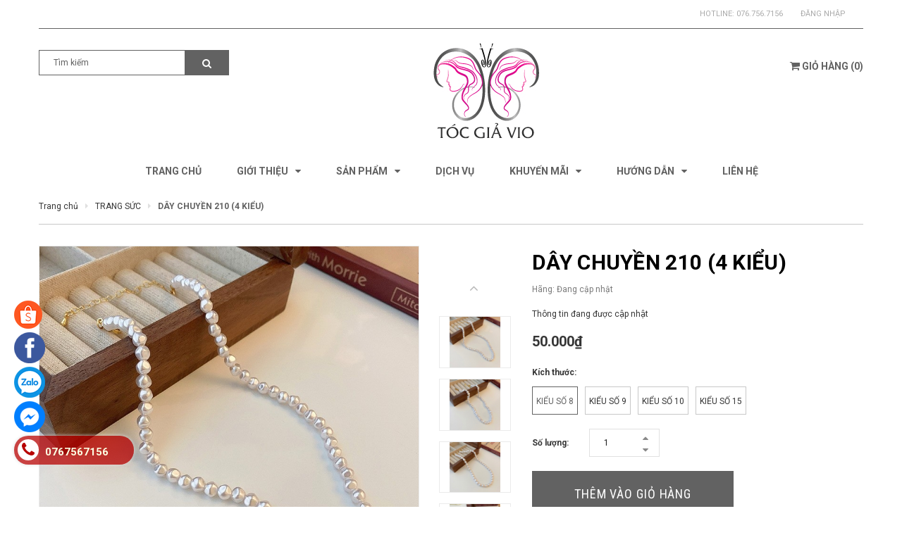

--- FILE ---
content_type: text/html; charset=utf-8
request_url: https://tocgiavio.com/day-chuyen-210-4-kieu
body_size: 19819
content:
<!DOCTYPE html>
<html lang="vi">
	<head>
		<meta charset="UTF-8" />
		<meta name="viewport" content="width=device-width, initial-scale=1, maximum-scale=1">			
		<title>
			DÂY CHUYỀN 210 (4 KIỂU)
			
			
			 Tóc giả VIO			
		</title>

		<!-- ================= Page description ================== -->
		<meta name="description" content="">
		<!-- ================= Meta ================== -->
		<meta name="keywords" content="DÂY CHUYỀN 210 (4 KIỂU), TRANG SỨC, Tóc giả VIO, tocgiavio.com"/>		
		<link rel="canonical" href="https://tocgiavio.com/day-chuyen-210-4-kieu"/>
		<meta name='revisit-after' content='1 days' />
		<meta name="robots" content="noodp,index,follow" />
		<!-- ================= Favicon ================== -->
		
		<link rel="icon" href="//bizweb.dktcdn.net/100/407/936/themes/792776/assets/favicon.png?1666939821353" type="image/x-icon" />
		
		<!-- ================= Google Fonts ================== -->
		
		
		
		<link href="//fonts.googleapis.com/css?family=Roboto:400,700" rel="stylesheet" type="text/css" media="all" />
		
		
		
		
		
		
		<link href="https://fonts.googleapis.com/css?family=Roboto+Condensed:400,700|Roboto+Slab:400,700&amp;subset=vietnamese" rel="stylesheet">
		

		<!-- Facebook Open Graph meta tags -->
		

	<meta property="og:type" content="product">
	<meta property="og:title" content="DÂY CHUYỀN 210 (4 KIỂU)">
	
		<meta property="og:image" content="http://bizweb.dktcdn.net/thumb/grande/100/407/936/products/o1cn01byayal1risiyi7nn03494832.jpg?v=1662525900550">
		<meta property="og:image:secure_url" content="https://bizweb.dktcdn.net/thumb/grande/100/407/936/products/o1cn01byayal1risiyi7nn03494832.jpg?v=1662525900550">
	
		<meta property="og:image" content="http://bizweb.dktcdn.net/thumb/grande/100/407/936/products/o1cn01fcjxft1risiug4l8u3494832.jpg?v=1662525900550">
		<meta property="og:image:secure_url" content="https://bizweb.dktcdn.net/thumb/grande/100/407/936/products/o1cn01fcjxft1risiug4l8u3494832.jpg?v=1662525900550">
	
		<meta property="og:image" content="http://bizweb.dktcdn.net/thumb/grande/100/407/936/products/o1cn01ppnodd1risj2vmoly3494832.jpg?v=1662525900550">
		<meta property="og:image:secure_url" content="https://bizweb.dktcdn.net/thumb/grande/100/407/936/products/o1cn01ppnodd1risj2vmoly3494832.jpg?v=1662525900550">
	
	<meta property="og:price:amount" content="50.000">
	<meta property="og:price:currency" content="VND">

<meta property="og:description" content="">
<meta property="og:url" content="https://tocgiavio.com/day-chuyen-210-4-kieu">
<meta property="og:site_name" content="Tóc giả VIO">		

		<!-- Plugin CSS -->	
		<link rel="stylesheet" href="//cdn.jsdelivr.net/themify-icons/0.1.2/css/themify-icons.css" >
		<link rel="stylesheet" href="//maxcdn.bootstrapcdn.com/bootstrap/3.3.7/css/bootstrap.min.css" integrity="sha384-BVYiiSIFeK1dGmJRAkycuHAHRg32OmUcww7on3RYdg4Va+PmSTsz/K68vbdEjh4u" crossorigin="anonymous">
		<link rel="stylesheet" href="//maxcdn.bootstrapcdn.com/font-awesome/4.7.0/css/font-awesome.min.css">
		
		<link rel="stylesheet" href="https://cdnjs.cloudflare.com/ajax/libs/Swiper/3.4.2/css/swiper.min.css">
		
		<link href="//bizweb.dktcdn.net/100/407/936/themes/792776/assets/owl.carousel.min.css?1666939821353" rel="stylesheet" type="text/css" media="all" />

		<!-- Build Main CSS -->								
		<link href="//bizweb.dktcdn.net/100/407/936/themes/792776/assets/base.scss.css?1666939821353" rel="stylesheet" type="text/css" media="all" />		
		<link href="//bizweb.dktcdn.net/100/407/936/themes/792776/assets/style.scss.css?1666939821353" rel="stylesheet" type="text/css" media="all" />		
		<link href="//bizweb.dktcdn.net/100/407/936/themes/792776/assets/module.scss.css?1666939821353" rel="stylesheet" type="text/css" media="all" />
		<link href="//bizweb.dktcdn.net/100/407/936/themes/792776/assets/responsive.scss.css?1666939821353" rel="stylesheet" type="text/css" media="all" />

		<!-- Header JS -->	
		<script src="//bizweb.dktcdn.net/100/407/936/themes/792776/assets/jquery-2.2.3.min.js?1666939821353" type="text/javascript"></script>
		<!-- Bizweb javascript customer -->
		

		<!-- Bizweb conter for header -->
		<script>
	var Bizweb = Bizweb || {};
	Bizweb.store = 'vioshop1.mysapo.net';
	Bizweb.id = 407936;
	Bizweb.theme = {"id":792776,"name":"Gentleman","role":"main"};
	Bizweb.template = 'product';
	if(!Bizweb.fbEventId)  Bizweb.fbEventId = 'xxxxxxxx-xxxx-4xxx-yxxx-xxxxxxxxxxxx'.replace(/[xy]/g, function (c) {
	var r = Math.random() * 16 | 0, v = c == 'x' ? r : (r & 0x3 | 0x8);
				return v.toString(16);
			});		
</script>
<script>
	(function () {
		function asyncLoad() {
			var urls = ["https://quantitybreak.bizweb.vn/script.js?store=vioshop1.mysapo.net","//newproductreviews.sapoapps.vn/assets/js/productreviews.min.js?store=vioshop1.mysapo.net"];
			for (var i = 0; i < urls.length; i++) {
				var s = document.createElement('script');
				s.type = 'text/javascript';
				s.async = true;
				s.src = urls[i];
				var x = document.getElementsByTagName('script')[0];
				x.parentNode.insertBefore(s, x);
			}
		};
		window.attachEvent ? window.attachEvent('onload', asyncLoad) : window.addEventListener('load', asyncLoad, false);
	})();
</script>


<script>
	window.BizwebAnalytics = window.BizwebAnalytics || {};
	window.BizwebAnalytics.meta = window.BizwebAnalytics.meta || {};
	window.BizwebAnalytics.meta.currency = 'VND';
	window.BizwebAnalytics.tracking_url = '/s';

	var meta = {};
	
	meta.product = {"id": 27537474, "vendor": "", "name": "DÂY CHUYỀN 210 (4 KIỂU)",
	"type": "TRANG SỨC", "price": 50000 };
	
	
	for (var attr in meta) {
	window.BizwebAnalytics.meta[attr] = meta[attr];
	}
</script>

	
		<script src="/dist/js/stats.min.js?v=96f2ff2"></script>
	












		<script>var ProductReviewsAppUtil=ProductReviewsAppUtil || {};ProductReviewsAppUtil.store={name: 'Tóc giả VIO'};</script>
		<link href="//bizweb.dktcdn.net/100/407/936/themes/792776/assets/appbulk-product-statistics.css?1666939821353" rel="stylesheet" type="text/css" media="all" />
	</head>
	<body>
		<div class="hidden-md hidden-lg opacity_menu"></div>
		<div class="opacity_filter"></div>
		<!-- Main content -->

		<!-- Menu mobile -->
<div id="mySidenav" class="sidenav menu_mobile hidden-md hidden-lg">
	<div class="top_menu_mobile">
		<a href="/" class="logo-wrapper ">					
			<img src="//bizweb.dktcdn.net/100/407/936/themes/792776/assets/logo.png?1666939821353" alt="logo ">					
		</a>
		
	</div>
	<div class="content_memu_mb">
		<div class="link_list_mobile">

			<ul class="ct-mobile hidden">
				

			</ul>
			<ul class="ct-mobile">
				
				<li class="level0 level-top parent level_ico">
					<a href="/">Trang chủ</a>
					
				</li>
				
				<li class="level0 level-top parent level_ico">
					<a href="/gioi-thieu">Giới thiệu</a>
					
					<i class="ti-plus hide_close"></i>
					<ul class="level0 sub-menu" style="display:none;">
						
						<li class="level1">
							<a href="/tong-quan"><span>Tổng quan</span></a>
							
						</li>
						
						<li class="level1">
							<a href="/tin-tuc"><span>Tin tức</span></a>
							
						</li>
						
					</ul>
					
				</li>
				
				<li class="level0 level-top parent level_ico">
					<a href="/collections/all">Sản phẩm</a>
					
					<i class="ti-plus hide_close"></i>
					<ul class="level0 sub-menu" style="display:none;">
						
						<li class="level1">
							<a href="/san-pham-khuyen-mai"><span>SẢN PHẨM KHUYẾN MÃI</span></a>
							
						</li>
						
						<li class="level1">
							<a href="/toc-cot"><span>TÓC CỘT</span></a>
							
						</li>
						
						<li class="level1">
							<a href="/toc-ngoam"><span>TÓC NGOẶM</span></a>
							
						</li>
						
						<li class="level1">
							<a href="/toc-kep"><span>TÓC KẸP</span></a>
							
						</li>
						
						<li class="level1">
							<a href="/toc-bui"><span>TÓC BÚI</span></a>
							
						</li>
						
						<li class="level1">
							<a href="/toc-mai"><span>TÓC MÁI</span></a>
							
						</li>
						
						<li class="level1">
							<a href="/toc-bo-nguyen-dau"><span>TÓC BỘ NGUYÊN ĐẦU</span></a>
							
						</li>
						
						<li class="level1">
							<a href="/to-c-bo-sieu-da-da-u-cao-ca-p"><span>TÓC BỘ SIÊU DA ĐẦU CAO CẤP</span></a>
							
						</li>
						
						<li class="level1">
							<a href="/kep-chu-u"><span>KẸP CHỮ U</span></a>
							
						</li>
						
						<li class="level1">
							<a href="/bang-do-to-c-gia"><span>BĂNG ĐÔ TÓC GIẢ</span></a>
							
						</li>
						
						<li class="level1">
							<a href="/toc-gia-lam-tu-toc-that"><span>TÓC GIẢ LÀM TỪ TÓC THẬT</span></a>
							
						</li>
						
						<li class="level1">
							<a href="/toc-bo-trung-nien"><span>TÓC BỘ TRUNG NIÊN</span></a>
							
						</li>
						
						<li class="level1">
							<a href="/to-c-nam"><span>TÓC NAM</span></a>
							
						</li>
						
						<li class="level1">
							<a href="/mu-no-n-to-c-gia"><span>MŨ - NÓN TÓC GIẢ</span></a>
							
						</li>
						
						<li class="level1">
							<a href="/phu-kie-n-cho-be"><span>PHỤ KIỆN CHO BÉ</span></a>
							
						</li>
						
						<li class="level1">
							<a href="/phu-kien"><span>PHỤ KIỆN TÓC GIẢ</span></a>
							
						</li>
						
						<li class="level1">
							<a href="/kinh-ap-trong"><span>KÍNH ÁP TRÒNG</span></a>
							
						</li>
						
						<li class="level1">
							<a href="/mi-gia-mo-ng-tay-gia"><span>NAIL - MÓNG TAY GIẢ</span></a>
							
						</li>
						
						<li class="level1">
							<a href="/mi-gia"><span>MI GIẢ</span></a>
							
						</li>
						
						<li class="level1">
							<a href="/trang-suc"><span>TRANG SỨC XUẤT KHẨU</span></a>
							
						</li>
						
						<li class="level1">
							<a href="/bang-do-cai-toc-kep-toc"><span>BĂNG ĐÔ/ CÀI TÓC/ KẸP TÓC/ CỘT TÓC..</span></a>
							
						</li>
						
						<li class="level1">
							<a href="/phu-kien-co-dau"><span>PHỤ KIỆN CÔ DÂU</span></a>
							
						</li>
						
						<li class="level1">
							<a href="/toc-gia-co-trang"><span>TÓC GIẢ CỔ TRANG</span></a>
							
						</li>
						
						<li class="level1">
							<a href="/ma-y-la-m-to-c"><span>MÁY LÀM TÓC</span></a>
							
						</li>
						
						<li class="level1">
							<a href="/giay-pelure-goi-hang"><span>GIẤY PELURE GÓI HÀNG</span></a>
							
						</li>
						
					</ul>
					
				</li>
				
				<li class="level0 level-top parent level_ico">
					<a href="/dich-vu">Dịch Vụ</a>
					
				</li>
				
				<li class="level0 level-top parent level_ico">
					<a href="/khuyen-mai">Khuyến Mãi</a>
					
					<i class="ti-plus hide_close"></i>
					<ul class="level0 sub-menu" style="display:none;">
						
						<li class="level1">
							<a href="/san-pham-khuyen-mai"><span>Khuyến mãi</span></a>
							
						</li>
						
					</ul>
					
				</li>
				
				<li class="level0 level-top parent level_ico">
					<a href="/huong-dan">Hướng Dẫn</a>
					
					<i class="ti-plus hide_close"></i>
					<ul class="level0 sub-menu" style="display:none;">
						
						<li class="level1">
							<a href="/huong-dan-su-dung"><span>Hướng dẫn sử dụng</span></a>
							
						</li>
						
						<li class="level1">
							<a href="/huong-dan-thanh-toan"><span>Hướng dẫn thanh toán</span></a>
							
						</li>
						
						<li class="level1">
							<a href="/chinh-sach-doi-tra"><span>Chính sách đổi trả</span></a>
							
						</li>
						
						<li class="level1">
							<a href="/phi-van-chuyen"><span>Phí vận chuyển</span></a>
							
						</li>
						
						<li class="level1">
							<a href="/chinh-sach-bao-hanh"><span>Chính sách bảo hành</span></a>
							
						</li>
						
					</ul>
					
				</li>
				
				<li class="level0 level-top parent level_ico">
					<a href="/lien-he">Liên hệ</a>
					
				</li>
				
			</ul>
		</div>
	</div>

</div>
<!-- End -->
<header class="header">	
	
<div class="topbar">
	<div class="container">
			<div class=" a-right topbar_right">
				<div class="header-panel list-inline a-center f-right">
					<ul class="customer-links">
						<li class="hidden-xs hidden-sm">			
							
							Hotline:<a class="hai01" href="tel:076.756.7156">076.756.7156</a>
							
						</li>
						
						<li class="dropdown">
							<a class="login" data-toggle="dropdown" href="/account/login">Đăng nhập</a>
							<div class="dropdown-menu" role="menu">
								<form accept-charset="UTF-8" action="/account/login" method="post">
									<input name="formtype" type="hidden" value="customer_login" />
									<input name="utf8" type="hidden" value="true" />

									<label>Địa chỉ email<em>*</em></label>
									<input type="email" value="" name="email"  >

									<label>Mật khẩu<em>*</em></label>
									<input type="password" value="" name="password" >

									<div class="action-btn">
										<input type="submit" class="btn" value="Đăng nhập">
										<a href="/account/register">Đăng ký</a>
									</div>
								</form>
							</div>
						</li>
						<li>
							
						</li>
						
						
						
					</ul>
				</div>


			</div>
	</div>
</div>
	<div class="mid-header">
		<div class="container">
			<div class="row">
				<div class="content_header">
					<div class="header-main">
						<div class="menu-bar-h nav-mobile-button hidden-md hidden-lg">
							<a href="#nav-mobile"><i class="fa fa-bars" aria-hidden="true"></i></a>
						</div>
						<div class="col-lg-3 col-md-3">
							<div class="header-left">
								<div class="header_search hidden-xs hidden-sm">
	<form action="/search" method="get" class="input-group search-bar" role="search">
		<input type="hidden" name="type" value="product">

		<input type="search" name="query" value="" placeholder="Tìm kiếm" class="input-group-field">
		<span class="input-group-btn">
			<button type="submit" class="btn icon-fallback-text">
				<span class="fa fa-search" ></span>      
			</button>
		</span>
	</form>
</div>

 
							</div>
							
						</div>
						<div class="col-lg-7 col-md-7">
							<div class="logo">

								
								<a href="/" class="logo-wrapper ">					
									<img src="//bizweb.dktcdn.net/100/407/936/themes/792776/assets/logo.png?1666939821353" alt="logo ">					
								</a>
								
							</div>
						</div>
						<div class="col-lg-2 col-md-2">
							<div class="header-right">
								<div class="top-cart-contain f-right hidden-xs hidden-sm visible-md visible-lg">
									<div class="mini-cart text-xs-center">
										<div class="heading-cart">
											<a class="bg_cart" href="/cart" title="Giỏ hàng">
												<i class="fa fa-shopping-cart" aria-hidden="true"></i>				
												<span class="text-giohang hidden-xs">Giỏ hàng</span>
												(<span class="count_item count_item_pr"></span>)
											</a>
										</div>	
										<div class="top-cart-content">					
											<ul id="cart-sidebar" class="mini-products-list count_li">
												<li class="list-item">
													<ul></ul>
												</li>
												<li class="action">
													<ul>
														<li class="li-fix-1">
															<div class="top-subtotal">
																Tổng tiền thanh toán: 
																<span class="price"></span>
															</div>
														</li>
														<li class="li-fix-2" style="">
															<div class="actions">
																<a href="/cart" class="btn btn-primary" title="Giỏ hàng">
																	<span>Giỏ hàng</span>
																</a>
																<a href="/checkout" class="btn btn-checkout btn-gray" title="Thanh toán">
																	<span>Thanh toán</span>
																</a>
															</div>
														</li>
													</ul>
												</li>
											</ul>
										</div>
									</div>
								</div>
								<div class="top-cart-contain f-right hidden-lg hidden-md visible-xs visible-sm">
									<div class="mini-cart text-xs-center">
										<div class="heading-cart">
											<a class="bg_cart" href="/cart" title="Giỏ hàng">
												<i class="fa fa-shopping-cart" aria-hidden="true"></i>
												(<span class="count_item count_item_pr"></span>)
											</a>
										</div>	
									</div>
								</div>
							</div>
						</div>
					</div>
				</div>
				<div class="header_search_ col-lg-12 col-md-12 col-sm-12 col-xs-12 hidden-lg hidden-md">
					<form action="/search" method="get" class="input-group search-bar" role="search">
						<input type="hidden" name="type" value="product">

						<input type="search" name="query" value="" placeholder="Tìm kiếm" class="input-group-field">
						<span class="input-group-btn">
							<button type="submit" class="btn icon-fallback-text">
								<span class="fa fa-search" ></span>      
							</button>
						</span>
					</form>
				</div>	
			</div>
		</div>
	</div>

	<div class="bg-header-nav hidden-xs hidden-sm">
	<div class="container relative">
		<div class= "row row-noGutter-2">
			<nav class="header-nav">
				<ul class="item_big">
					
					
					
					<li class="nav-item ">				
						<a class="a-img" href="/"><span>Trang chủ</span></a>
					</li>
					
					
					
					
					
					<li class="nav-item ">
						<a class="a-img" href="/gioi-thieu"><span>Giới thiệu</span><i class="fa fa-caret-down"></i></a>
						<ul class="item_small hidden-sm hidden-xs">
							
							<li>
								<a href="/tong-quan" title="">Tổng quan </a>
								
							</li>
							
							<li>
								<a href="/tin-tuc" title="">Tin tức </a>
								
							</li>
							
						</ul>
					</li>

					
					
					
					
					
					<li class="nav-item ">
						<a class="a-img" href="/collections/all"><span>Sản phẩm</span><i class="fa fa-caret-down"></i></a>
						<ul class="item_small hidden-sm hidden-xs">
							
							<li>
								<a href="/san-pham-khuyen-mai" title="">SẢN PHẨM KHUYẾN MÃI </a>
								
							</li>
							
							<li>
								<a href="/toc-cot" title="">TÓC CỘT </a>
								
							</li>
							
							<li>
								<a href="/toc-ngoam" title="">TÓC NGOẶM </a>
								
							</li>
							
							<li>
								<a href="/toc-kep" title="">TÓC KẸP </a>
								
							</li>
							
							<li>
								<a href="/toc-bui" title="">TÓC BÚI </a>
								
							</li>
							
							<li>
								<a href="/toc-mai" title="">TÓC MÁI </a>
								
							</li>
							
							<li>
								<a href="/toc-bo-nguyen-dau" title="">TÓC BỘ NGUYÊN ĐẦU </a>
								
							</li>
							
							<li>
								<a href="/to-c-bo-sieu-da-da-u-cao-ca-p" title="">TÓC BỘ SIÊU DA ĐẦU CAO CẤP </a>
								
							</li>
							
							<li>
								<a href="/kep-chu-u" title="">KẸP CHỮ U </a>
								
							</li>
							
							<li>
								<a href="/bang-do-to-c-gia" title="">BĂNG ĐÔ TÓC GIẢ </a>
								
							</li>
							
							<li>
								<a href="/toc-gia-lam-tu-toc-that" title="">TÓC GIẢ LÀM TỪ TÓC THẬT </a>
								
							</li>
							
							<li>
								<a href="/toc-bo-trung-nien" title="">TÓC BỘ TRUNG NIÊN </a>
								
							</li>
							
							<li>
								<a href="/to-c-nam" title="">TÓC NAM </a>
								
							</li>
							
							<li>
								<a href="/mu-no-n-to-c-gia" title="">MŨ - NÓN TÓC GIẢ </a>
								
							</li>
							
							<li>
								<a href="/phu-kie-n-cho-be" title="">PHỤ KIỆN CHO BÉ </a>
								
							</li>
							
							<li>
								<a href="/phu-kien" title="">PHỤ KIỆN TÓC GIẢ </a>
								
							</li>
							
							<li>
								<a href="/kinh-ap-trong" title="">KÍNH ÁP TRÒNG </a>
								
							</li>
							
							<li>
								<a href="/mi-gia-mo-ng-tay-gia" title="">NAIL - MÓNG TAY GIẢ </a>
								
							</li>
							
							<li>
								<a href="/mi-gia" title="">MI GIẢ </a>
								
							</li>
							
							<li>
								<a href="/trang-suc" title="">TRANG SỨC XUẤT KHẨU </a>
								
							</li>
							
							<li>
								<a href="/bang-do-cai-toc-kep-toc" title="">BĂNG ĐÔ/ CÀI TÓC/ KẸP TÓC/ CỘT TÓC.. </a>
								
							</li>
							
							<li>
								<a href="/phu-kien-co-dau" title="">PHỤ KIỆN CÔ DÂU </a>
								
							</li>
							
							<li>
								<a href="/toc-gia-co-trang" title="">TÓC GIẢ CỔ TRANG </a>
								
							</li>
							
							<li>
								<a href="/ma-y-la-m-to-c" title="">MÁY LÀM TÓC </a>
								
							</li>
							
							<li>
								<a href="/giay-pelure-goi-hang" title="">GIẤY PELURE GÓI HÀNG </a>
								
							</li>
							
						</ul>
					</li>

					
					
					
					
					<li class="nav-item ">				
						<a class="a-img" href="/dich-vu"><span>Dịch Vụ</span></a>
					</li>
					
					
					
					
					
					<li class="nav-item ">
						<a class="a-img" href="/khuyen-mai"><span>Khuyến Mãi</span><i class="fa fa-caret-down"></i></a>
						<ul class="item_small hidden-sm hidden-xs">
							
							<li>
								<a href="/san-pham-khuyen-mai" title="">Khuyến mãi </a>
								
							</li>
							
						</ul>
					</li>

					
					
					
					
					
					<li class="nav-item ">
						<a class="a-img" href="/huong-dan"><span>Hướng Dẫn</span><i class="fa fa-caret-down"></i></a>
						<ul class="item_small hidden-sm hidden-xs">
							
							<li>
								<a href="/huong-dan-su-dung" title="">Hướng dẫn sử dụng </a>
								
							</li>
							
							<li>
								<a href="/huong-dan-thanh-toan" title="">Hướng dẫn thanh toán </a>
								
							</li>
							
							<li>
								<a href="/chinh-sach-doi-tra" title="">Chính sách đổi trả </a>
								
							</li>
							
							<li>
								<a href="/phi-van-chuyen" title="">Phí vận chuyển </a>
								
							</li>
							
							<li>
								<a href="/chinh-sach-bao-hanh" title="">Chính sách bảo hành </a>
								
							</li>
							
						</ul>
					</li>

					
					
					
					
					<li class="nav-item ">				
						<a class="a-img" href="/lien-he"><span>Liên hệ</span></a>
					</li>
					
					
				</ul>
			</nav>
		</div>
	</div>
</div>
</header>

		


	 
		 
	 

	 
		 
	 

	 
		 
	 

	 
		 
	 


<script>
	 $( document ).ready(function() {
		 setTimeout(fix_variants, 1000); });
	 function fix_variants(){ 
		 
			 
		 
			 
		 
			 
		 
			 
		 
	 }
	 jQuery('.single-option-selector').trigger('change');
	 var currentProduct = {"id":27537474,"name":"DÂY CHUYỀN 210 (4 KIỂU)","alias":"day-chuyen-210-4-kieu","vendor":"","type":"TRANG SỨC","content":"","summary":null,"template_layout":null,"available":true,"tags":[],"price":50000.0000,"price_min":50000.0000,"price_max":50000.0000,"price_varies":false,"compare_at_price":0.0000,"compare_at_price_min":0.0000,"compare_at_price_max":0.0000,"compare_at_price_varies":false,"variants":[{"id":71327507,"barcode":"DC210-K","sku":"DC210-K","unit":null,"title":"KIỂU SỐ 8","options":["KIỂU SỐ 8"],"option1":"KIỂU SỐ 8","option2":null,"option3":null,"available":true,"taxable":false,"price":50000.0000,"compare_at_price":0.0000,"inventory_management":"bizweb","inventory_policy":"deny","inventory_quantity":1,"weight_unit":"g","weight":0,"requires_shipping":true,"image":{"src":"https://bizweb.dktcdn.net/100/407/936/products/o1cn01byayal1risiyi7nn03494832.jpg?v=1662525900550"}},{"id":71327508,"barcode":"DC210-KI","sku":"DC210-KI","unit":null,"title":"KIỂU SỐ 9","options":["KIỂU SỐ 9"],"option1":"KIỂU SỐ 9","option2":null,"option3":null,"available":true,"taxable":false,"price":50000.0000,"compare_at_price":0.0000,"inventory_management":"bizweb","inventory_policy":"deny","inventory_quantity":1,"weight_unit":"g","weight":0,"requires_shipping":true,"image":{"src":"https://bizweb.dktcdn.net/100/407/936/products/o1cn01fcjxft1risiug4l8u3494832.jpg?v=1662525900550"}},{"id":71327509,"barcode":"DC210-KIE","sku":"DC210-KIE","unit":null,"title":"KIỂU SỐ 10","options":["KIỂU SỐ 10"],"option1":"KIỂU SỐ 10","option2":null,"option3":null,"available":true,"taxable":false,"price":50000.0000,"compare_at_price":0.0000,"inventory_management":"bizweb","inventory_policy":"deny","inventory_quantity":1,"weight_unit":"g","weight":0,"requires_shipping":true,"image":{"src":"https://bizweb.dktcdn.net/100/407/936/products/o1cn01ppnodd1risj2vmoly3494832.jpg?v=1662525900550"}},{"id":71327510,"barcode":"DC210-KIEU","sku":"DC210-KIEU","unit":null,"title":"KIỂU SỐ 15","options":["KIỂU SỐ 15"],"option1":"KIỂU SỐ 15","option2":null,"option3":null,"available":true,"taxable":false,"price":50000.0000,"compare_at_price":0.0000,"inventory_management":"bizweb","inventory_policy":"deny","inventory_quantity":1,"weight_unit":"g","weight":0,"requires_shipping":true,"image":{"src":"https://bizweb.dktcdn.net/100/407/936/products/o1cn015nqx8u1risj0dwiqz3494832.jpg?v=1662525900550"}}],"featured_image":{"src":"https://bizweb.dktcdn.net/100/407/936/products/o1cn01byayal1risiyi7nn03494832.jpg?v=1662525900550"},"images":[{"src":"https://bizweb.dktcdn.net/100/407/936/products/o1cn01byayal1risiyi7nn03494832.jpg?v=1662525900550"},{"src":"https://bizweb.dktcdn.net/100/407/936/products/o1cn01fcjxft1risiug4l8u3494832.jpg?v=1662525900550"},{"src":"https://bizweb.dktcdn.net/100/407/936/products/o1cn01ppnodd1risj2vmoly3494832.jpg?v=1662525900550"},{"src":"https://bizweb.dktcdn.net/100/407/936/products/o1cn015nqx8u1risj0dwiqz3494832.jpg?v=1662525900550"}],"options":["Kích thước"],"created_on":"2022-09-07T11:45:00","modified_on":null,"published_on":"2022-09-07T11:44:55"};
</script>
 
<script src="https://cdnjs.cloudflare.com/ajax/libs/jquery-cookie/1.4.1/jquery.cookie.min.js" type="text/javascript"></script>







<section class="bread-crumb">
	<div class="container">
		<div class="row">
			<div class="col-xs-12">
				<ul class="breadcrumb" itemscope itemtype="http://data-vocabulary.org/Breadcrumb">					
					<li class="home">
						<a itemprop="url" href="/" ><span itemprop="title">Trang chủ</span></a>						
						<span><i class="fa fa-caret-right" aria-hidden="true"></i></span>
					</li>
					
					
					<li>
						<a itemprop="url" href="/trang-suc"><span itemprop="title">TRANG SỨC</span></a>						
						<span><i class="fa fa-caret-right" aria-hidden="true"></i></span>
					</li>
					
					<li><strong><span itemprop="title">DÂY CHUYỀN 210 (4 KIỂU)</span></strong><li>
					
				</ul>
			</div>
		</div>
	</div>
</section>
<section class="product" itemscope itemtype="http://schema.org/Product">
	<meta itemprop="name" content="DÂY CHUYỀN 210 (4 KIỂU)">
	<meta itemprop="url" content="//tocgiavio.com/day-chuyen-210-4-kieu">
	<meta itemprop="image" content="http://bizweb.dktcdn.net/thumb/grande/100/407/936/products/o1cn01byayal1risiyi7nn03494832.jpg?v=1662525900550">
	
	<meta itemprop="model" content="">
	
	<div itemprop="offers" itemscope itemtype="http://schema.org/Offer">
		<meta itemprop="price" content="50.000₫">
		
		<meta itemprop="priceCurrency" content="VND">
	</div>
	<meta itemprop="description" content="">
	
	<div itemprop="brand" itemscope itemtype="http://schema.org/Organization">
		<span class="hidden" itemprop="name"></span>
	</div>
	
	<div class="container">
		<div class="row">
			<div class="col-xs-12 details-product">
				<div class="row">
					<div class="col-xs-12 col-sm-12 col-md-6 col-lg-7">
						<div class="relative product-image-block ">
							<div class="large-image">
								
								
								
								<a href="//bizweb.dktcdn.net/thumb/1024x1024/100/407/936/products/o1cn01byayal1risiyi7nn03494832.jpg?v=1662525900550" data-rel="prettyPhoto[product-gallery]">
									<img id="zoom_01" src="//bizweb.dktcdn.net/thumb/1024x1024/100/407/936/products/o1cn01byayal1risiyi7nn03494832.jpg?v=1662525900550" alt="DÂY CHUYỀN 210 (4 KIỂU)">
								</a>
								<div class="hidden">
									

									<div class="item">
										<a href="https://bizweb.dktcdn.net/100/407/936/products/o1cn01byayal1risiyi7nn03494832.jpg?v=1662525900550" data-image="https://bizweb.dktcdn.net/100/407/936/products/o1cn01byayal1risiyi7nn03494832.jpg?v=1662525900550" data-zoom-image="https://bizweb.dktcdn.net/100/407/936/products/o1cn01byayal1risiyi7nn03494832.jpg?v=1662525900550" data-rel="prettyPhoto[product-gallery]">
										</a>
									</div>
									

									<div class="item">
										<a href="https://bizweb.dktcdn.net/100/407/936/products/o1cn01fcjxft1risiug4l8u3494832.jpg?v=1662525900550" data-image="https://bizweb.dktcdn.net/100/407/936/products/o1cn01fcjxft1risiug4l8u3494832.jpg?v=1662525900550" data-zoom-image="https://bizweb.dktcdn.net/100/407/936/products/o1cn01fcjxft1risiug4l8u3494832.jpg?v=1662525900550" data-rel="prettyPhoto[product-gallery]">
										</a>
									</div>
									

									<div class="item">
										<a href="https://bizweb.dktcdn.net/100/407/936/products/o1cn01ppnodd1risj2vmoly3494832.jpg?v=1662525900550" data-image="https://bizweb.dktcdn.net/100/407/936/products/o1cn01ppnodd1risj2vmoly3494832.jpg?v=1662525900550" data-zoom-image="https://bizweb.dktcdn.net/100/407/936/products/o1cn01ppnodd1risj2vmoly3494832.jpg?v=1662525900550" data-rel="prettyPhoto[product-gallery]">
										</a>
									</div>
									

									<div class="item">
										<a href="https://bizweb.dktcdn.net/100/407/936/products/o1cn015nqx8u1risj0dwiqz3494832.jpg?v=1662525900550" data-image="https://bizweb.dktcdn.net/100/407/936/products/o1cn015nqx8u1risj0dwiqz3494832.jpg?v=1662525900550" data-zoom-image="https://bizweb.dktcdn.net/100/407/936/products/o1cn015nqx8u1risj0dwiqz3494832.jpg?v=1662525900550" data-rel="prettyPhoto[product-gallery]">
										</a>
									</div>
									
								</div>
							</div>
							
							<div id="gallery_01"  class="swiper-container more-views" data-margin="10" data-items="4" data-direction="vertical" >
								<div class="swiper-wrapper">
									
									<div class="swiper-slide">
										<a href="//bizweb.dktcdn.net/thumb/1024x1024/100/407/936/products/o1cn01byayal1risiyi7nn03494832.jpg?v=1662525900550" class="thumb-link" title="" data-rel="//bizweb.dktcdn.net/thumb/1024x1024/100/407/936/products/o1cn01byayal1risiyi7nn03494832.jpg?v=1662525900550">
											<img src="//bizweb.dktcdn.net/thumb/compact/100/407/936/products/o1cn01byayal1risiyi7nn03494832.jpg?v=1662525900550" alt="DÂY CHUYỀN 210 (4 KIỂU)">
										</a>
									</div>
									
									<div class="swiper-slide">
										<a href="//bizweb.dktcdn.net/thumb/1024x1024/100/407/936/products/o1cn01fcjxft1risiug4l8u3494832.jpg?v=1662525900550" class="thumb-link" title="" data-rel="//bizweb.dktcdn.net/thumb/1024x1024/100/407/936/products/o1cn01fcjxft1risiug4l8u3494832.jpg?v=1662525900550">
											<img src="//bizweb.dktcdn.net/thumb/compact/100/407/936/products/o1cn01fcjxft1risiug4l8u3494832.jpg?v=1662525900550" alt="DÂY CHUYỀN 210 (4 KIỂU)">
										</a>
									</div>
									
									<div class="swiper-slide">
										<a href="//bizweb.dktcdn.net/thumb/1024x1024/100/407/936/products/o1cn01ppnodd1risj2vmoly3494832.jpg?v=1662525900550" class="thumb-link" title="" data-rel="//bizweb.dktcdn.net/thumb/1024x1024/100/407/936/products/o1cn01ppnodd1risj2vmoly3494832.jpg?v=1662525900550">
											<img src="//bizweb.dktcdn.net/thumb/compact/100/407/936/products/o1cn01ppnodd1risj2vmoly3494832.jpg?v=1662525900550" alt="DÂY CHUYỀN 210 (4 KIỂU)">
										</a>
									</div>
									
									<div class="swiper-slide">
										<a href="//bizweb.dktcdn.net/thumb/1024x1024/100/407/936/products/o1cn015nqx8u1risj0dwiqz3494832.jpg?v=1662525900550" class="thumb-link" title="" data-rel="//bizweb.dktcdn.net/thumb/1024x1024/100/407/936/products/o1cn015nqx8u1risj0dwiqz3494832.jpg?v=1662525900550">
											<img src="//bizweb.dktcdn.net/thumb/compact/100/407/936/products/o1cn015nqx8u1risj0dwiqz3494832.jpg?v=1662525900550" alt="DÂY CHUYỀN 210 (4 KIỂU)">
										</a>
									</div>
									
								</div>
								<div class="swiper-button-next hidden-lg">
									<i class="fa fa-angle-down"></i>
								</div>
								<div class="swiper-button-prev hidden-lg">
									<i class="fa fa-angle-up"></i>
								</div>
							</div>
							<div class="swiper-button-next fixlg hidden-xs hidden-sm hidden-md">
								<i class="fa fa-angle-down"></i>
							</div>
							<div class="swiper-button-prev fixlg hidden-xs hidden-sm hidden-md">
								<i class="fa fa-angle-up"></i>
							</div>
							
						</div>

					</div>
					<div class="col-xs-12 col-sm-12 col-md-6 col-lg-5 details-pro">
						<h1 class="title-head">DÂY CHUYỀN 210 (4 KIỂU)</h1>
						<div class="review">
							<span ><b>Hãng: </b>
								
								Đang cập nhật
								
							</span>
						</div>
						<div class="detail-header-info hidden">
							Tình trạng:
							
							
							
							<span class="inventory_quantity">Còn 1 sản phẩm</span>
							
							
							
							<span class="line">|</span>
							Mã SP:
							<span class="masp">
								
								
								DC210-K
								
							</span>
						</div>
						
						
						<div class="product_description">
							<div class="rte description">
								
								
								Thông tin đang được cập nhật
								
								

							</div>
						</div>
						

						<div class="price-box">
							
							<span class="special-price"><span class="price product-price margin-right-10">50.000₫</span> </span> <!-- Giá Khuyến mại -->
							<span class="old-price"><del class="price product-price-old" >0₫</del> </span> <!-- Giá gốc -->
							
						</div>

						<div class="form-product">
							<form enctype="multipart/form-data" id="add-to-cart-form" action="/cart/add" method="post" class="form-inline margin-bottom-10">
								
								
								














<script>$(window).load(function() { $('.selector-wrapper:eq(0)').hide(); });</script>






<div class=" swatch clearfix" data-option-index="0">
	<div class="header">Kích thước:</div>
	
	
	
	
	
	 
	
	<div data-value="KIỂU SỐ 8" class="swatch-element KIỂU SỐ 8 available">

		

		<input id="swatch-0-KIỂU SỐ 8" type="radio" name="option-0" value="KIỂU SỐ 8" checked  />
		
		<label for="swatch-0-KIỂU SỐ 8">
			KIỂU SỐ 8
		</label>
		
	</div>
	
	
	<script>
		jQuery('.swatch[data-option-index="0"] .KIỂU SỐ 8').removeClass('soldout').addClass('available').find(':radio').removeAttr('disabled');
	</script>
	
	
	
	
	
	 
	
	<div data-value="KIỂU SỐ 9" class="swatch-element KIỂU SỐ 9 available">

		

		<input id="swatch-0-KIỂU SỐ 9" type="radio" name="option-0" value="KIỂU SỐ 9"  />
		
		<label for="swatch-0-KIỂU SỐ 9">
			KIỂU SỐ 9
		</label>
		
	</div>
	
	
	<script>
		jQuery('.swatch[data-option-index="0"] .KIỂU SỐ 9').removeClass('soldout').addClass('available').find(':radio').removeAttr('disabled');
	</script>
	
	
	
	
	
	 
	
	<div data-value="KIỂU SỐ 10" class="swatch-element KIỂU SỐ 10 available">

		

		<input id="swatch-0-KIỂU SỐ 10" type="radio" name="option-0" value="KIỂU SỐ 10"  />
		
		<label for="swatch-0-KIỂU SỐ 10">
			KIỂU SỐ 10
		</label>
		
	</div>
	
	
	<script>
		jQuery('.swatch[data-option-index="0"] .KIỂU SỐ 10').removeClass('soldout').addClass('available').find(':radio').removeAttr('disabled');
	</script>
	
	
	
	
	
	 
	
	<div data-value="KIỂU SỐ 15" class="swatch-element KIỂU SỐ 15 available">

		

		<input id="swatch-0-KIỂU SỐ 15" type="radio" name="option-0" value="KIỂU SỐ 15"  />
		
		<label for="swatch-0-KIỂU SỐ 15">
			KIỂU SỐ 15
		</label>
		
	</div>
	
	
	<script>
		jQuery('.swatch[data-option-index="0"] .KIỂU SỐ 15').removeClass('soldout').addClass('available').find(':radio').removeAttr('disabled');
	</script>
	
	
</div>




								
								
								<div class="box-variant clearfix  hidden ">

									
									<fieldset class="form-group">
										<select id="product-selectors" class="form-control form-control-lg" name="variantId" style="display:none">
											
											<option  selected="selected"  value="71327507">KIỂU SỐ 8 - 50.000₫</option>
											
											<option  value="71327508">KIỂU SỐ 9 - 50.000₫</option>
											
											<option  value="71327509">KIỂU SỐ 10 - 50.000₫</option>
											
											<option  value="71327510">KIỂU SỐ 15 - 50.000₫</option>
											
										</select>

									</fieldset>
									

								</div>
								<div class="form-group margin-top-10 form-detail-action clearfix">
									<label class="sluong ">Số lượng: </label>
									<div class="form-groupx custom custom-btn-number f-left">
										<span class="qtyminus" data-field="quantity">
											<i class="fa fa-caret-down"></i>
										</span>
										<input type="text" class="input-text qty" data-field='quantity' title="Só lượng" value="1" maxlength="12" id="qty" name="quantity" onkeypress="if ( isNaN(this.value + String.fromCharCode(event.keyCode) )) return false;" onchange="if(this.value == '')this.value=1;">
										<span class="qtyplus" data-field="quantity">
											<i class="fa fa-caret-up"></i>
										</span>
									</div>
									
									<button type="submit" class=" form-groupx btn btn-lg btn-primary btn-cart btn-cart2 add_to_cart btn_buy add_to_cart" title="Cho vào giỏ hàng">
										<span>Thêm vào giỏ hàng</span>
									</button>
									
								</div>



							<div class="abps-productdetail ab-hide" ab-data-productid="27537474"></div></form>
<div class="md-discount-box-inform" id="md-discount-box-inform"></div>
						</div>

					</div>
				</div>
			</div>
			<div class="col-xs-12">
				<div class="row margin-top-30 xs-margin-top-15">
					
					<div class="col-xs-12">
						<!-- Nav tabs -->
						<div class="product-tab e-tabs">
							<ul class="tabs tabs-title clearfix">	
								
								<li class="tab-link" data-tab="tab-1">
									<h3><span>Mô tả</span></h3>
								</li>																	
								
								
								<li class="tab-link" data-tab="tab-2">
									<h3><span>Bảng kích thước</span></h3>
								</li>																	
								
								
								<li class="tab-link" data-tab="tab-3">
									<h3><span>Chính sách đổi trả</span></h3>
								</li>																	
								
								
								<li class="tab-link" data-tab="tab-4">
									<h3><span>Đánh giá</span></h3>
								</li>																	
								
							</ul>																									

							
							<div id="tab-1" class="tab-content">
								<div class="rte">
									
									Thông tin đang được cập nhật
																	
								</div>	
							</div>	
							
							
							<div id="tab-2" class="tab-content">
								<div class="rte">
									<img  src="//bizweb.dktcdn.net/100/407/936/themes/792776/assets/custom_size_chart_content.png?1666939821353" alt="Tóc giả VIO">
								</div>
							</div>	
							
							
							<div id="tab-3" class="tab-content">
								<div class="rte">
									Nội dung tùy chỉnh viết ở đây	
								</div>
							</div>	
							
							
							<div id="tab-4" class="tab-content">
								<div class="rte">
									<div id="sapo-product-reviews" class="sapo-product-reviews" data-id="27537474">
    <div id="sapo-product-reviews-noitem" style="display: none;">
        <div class="content">
            <p data-content-text="language.suggest_noitem"></p>
            <div class="product-reviews-summary-actions">
                <button type="button" class="btn-new-review" onclick="BPR.newReview(this); return false;" data-content-str="language.newreview"></button>
            </div>
            <div id="noitem-bpr-form_" data-id="formId" class="noitem-bpr-form" style="display:none;"><div class="sapo-product-reviews-form"></div></div>
        </div>
    </div>
    
</div>

								</div>
							</div>	
							
						</div>
					</div>
					

				</div>
			</div>
			<div class="col-xs-12">
				
				
				
									
				
				<div class="related-product margin-top-20 margin-bottom-30">
					<div class="section_prd_feature">
						<div class="heading_related_h">
							<h2 class="title-head"><a href="/trang-suc">Sản phẩm liên quan</a></h2>
						</div>
						<div class="products product_related products-view-grid-bb owl-carousel owl-theme products-view-grid not-nav2 not-dot2" data-play="true" data-dot="false" data-nav="false" data-lg-items="4" data-md-items="4" data-sm-items="3" data-xs-items="2" data-margin="20">
							
							
							<div class="item saler_item">
								<div class="owl_item_product product-col">
									




 












<div class="product-box">															
	<div class="product-thumbnail display_flex">
		
		<a class="image_link" href="/bong-tai-vang-tua-rua-dep" title="BÔNG TAI VÀNG TUA RUA DẸP">
				<img src="//bizweb.dktcdn.net/100/407/936/themes/792776/assets/product-1.png?1666939821353"  data-lazyload="//bizweb.dktcdn.net/thumb/large/100/407/936/products/z3665269906166f6f5e9baaa5cd89c.jpg?v=1662525963977" alt="BÔNG TAI VÀNG TUA RUA DẸP">
				</a>
		
		
		<div class="product-action-grid clearfix ">
			<form action="/cart/add" method="post" class="variants form-nut-grid" data-id="product-actions-27537699" enctype="multipart/form-data">
				<div>
					
					
					<div class="action_btn">
						<input type="hidden" name="variantId" value="71327846" />
						<button class="button_h btn-cart left-to add_to_cart" title="Cho vào giỏ hàng">
							<i class="fa fa-plus" aria-hidden="true"></i> Giỏ hàng
						</button> 
					</div>
					
					
				</div>	
			</form>
		</div>
	</div>
	<div class="product-info a-left">
		<h3 class="product-name"><a href="/bong-tai-vang-tua-rua-dep" title="BÔNG TAI VÀNG TUA RUA DẸP">BÔNG TAI VÀNG TUA RUA DẸP</a></h3>

		
		
		<div class="price-box clearfix">
			<span class="price product-price black-price">40.000₫</span>
		</div>
		
		
	</div>
	

</div>
								</div>
							</div>
							
							
							
							<div class="item saler_item">
								<div class="owl_item_product product-col">
									




 












<div class="product-box">															
	<div class="product-thumbnail display_flex">
		
		<a class="image_link" href="/bong-tai-5446921" title="BÔNG TAI 5446921">
				<img src="//bizweb.dktcdn.net/100/407/936/themes/792776/assets/product-1.png?1666939821353"  data-lazyload="//bizweb.dktcdn.net/thumb/large/100/407/936/products/f3d231401785d2db8b941661244421.jpg?v=1662525957517" alt="BÔNG TAI 5446921">
				</a>
		
		
		<div class="product-action-grid clearfix ">
			<form action="/cart/add" method="post" class="variants form-nut-grid" data-id="product-actions-27537688" enctype="multipart/form-data">
				<div>
					
					
					<div class="action_btn">
						<input type="hidden" name="variantId" value="71327824" />
						<button class="button_h btn-cart left-to add_to_cart" title="Cho vào giỏ hàng">
							<i class="fa fa-plus" aria-hidden="true"></i> Giỏ hàng
						</button> 
					</div>
					
					
				</div>	
			</form>
		</div>
	</div>
	<div class="product-info a-left">
		<h3 class="product-name"><a href="/bong-tai-5446921" title="BÔNG TAI 5446921">BÔNG TAI 5446921</a></h3>

		
		
		<div class="price-box clearfix">
			<span class="price product-price black-price">50.000₫</span>
		</div>
		
		
	</div>
	

</div>
								</div>
							</div>
							
							
							
							<div class="item saler_item">
								<div class="owl_item_product product-col">
									




 












<div class="product-box">															
	<div class="product-thumbnail display_flex">
		
		<a class="image_link" href="/bong-tai-5609901" title="BÔNG TAI 5609901">
				<img src="//bizweb.dktcdn.net/100/407/936/themes/792776/assets/product-1.png?1666939821353"  data-lazyload="//bizweb.dktcdn.net/thumb/large/100/407/936/products/z3665717171759b61c66fc0d4d69a9.jpg?v=1662525954637" alt="BÔNG TAI 5609901">
				</a>
		
		
		<div class="product-action-grid clearfix ">
			<form action="/cart/add" method="post" class="variants form-nut-grid" data-id="product-actions-27537684" enctype="multipart/form-data">
				<div>
					
					
					<div class="action_btn">
						<input type="hidden" name="variantId" value="71327819" />
						<button class="button_h btn-cart left-to add_to_cart" title="Cho vào giỏ hàng">
							<i class="fa fa-plus" aria-hidden="true"></i> Giỏ hàng
						</button> 
					</div>
					
					
				</div>	
			</form>
		</div>
	</div>
	<div class="product-info a-left">
		<h3 class="product-name"><a href="/bong-tai-5609901" title="BÔNG TAI 5609901">BÔNG TAI 5609901</a></h3>

		
		
		<div class="price-box clearfix">
			<span class="price product-price black-price">45.000₫</span>
		</div>
		
		
	</div>
	

</div>
								</div>
							</div>
							
							
							
							<div class="item saler_item">
								<div class="owl_item_product product-col">
									




 












<div class="product-box">															
	<div class="product-thumbnail display_flex">
		
		<a class="image_link" href="/bong-tai-ej75351" title="BÔNG TAI EJ75351">
				<img src="//bizweb.dktcdn.net/100/407/936/themes/792776/assets/product-1.png?1666939821353"  data-lazyload="//bizweb.dktcdn.net/thumb/large/100/407/936/products/z36626342913555c5c0690d5e484a3.jpg?v=1662525951433" alt="BÔNG TAI EJ75351">
				</a>
		
		
		<div class="product-action-grid clearfix ">
			<form action="/cart/add" method="post" class="variants form-nut-grid" data-id="product-actions-27537678" enctype="multipart/form-data">
				<div>
					
					
					<div class="action_btn">
						<input type="hidden" name="variantId" value="71327811" />
						<button class="button_h btn-cart left-to add_to_cart" title="Cho vào giỏ hàng">
							<i class="fa fa-plus" aria-hidden="true"></i> Giỏ hàng
						</button> 
					</div>
					
					
				</div>	
			</form>
		</div>
	</div>
	<div class="product-info a-left">
		<h3 class="product-name"><a href="/bong-tai-ej75351" title="BÔNG TAI EJ75351">BÔNG TAI EJ75351</a></h3>

		
		
		<div class="price-box clearfix">
			<span class="price product-price black-price">50.000₫</span>
		</div>
		
		
	</div>
	

</div>
								</div>
							</div>
							
							
							
							<div class="item saler_item">
								<div class="owl_item_product product-col">
									




 














<div class="product-box">															
	<div class="product-thumbnail display_flex">
		
		<div class="product_image_list owl_product_item_content owl-carousel not-dot2" data-loop="true" data-dot="false" data-nav='false' data-lg-items='1' data-md-items='1' data-sm-items='1' data-xs-items="1" data-margin='0'>
			
			<div class="item">
				<a class="image_link" href="/set-bong-tai-tron-tron" title="SET BÔNG TAI TRÒN TRƠN">
				<img src="//bizweb.dktcdn.net/100/407/936/themes/792776/assets/product-1.png?1666939821353"  data-lazyload="//bizweb.dktcdn.net/thumb/large/100/407/936/products/b9f34b89e0b325ed7ca21661247666.jpg?v=1662525949653" alt="SET BÔNG TAI TRÒN TRƠN">
				</a>
			</div>
			
			<div class="item">
				<a class="image_link" href="/set-bong-tai-tron-tron" title="SET BÔNG TAI TRÒN TRƠN">
				<img src="//bizweb.dktcdn.net/100/407/936/themes/792776/assets/product-1.png?1666939821353"  data-lazyload="//bizweb.dktcdn.net/thumb/large/100/407/936/products/d8b9918d3cb7f9e9a0a61661247666.jpg?v=1662525949653" alt="SET BÔNG TAI TRÒN TRƠN">
				</a>
			</div>
			
		</div>
		
		
		<div class="product-action-grid clearfix ">
			<form action="/cart/add" method="post" class="variants form-nut-grid" data-id="product-actions-27537675" enctype="multipart/form-data">
				<div>
					
					
					<div class="action_btn">
						<input class="hidden" type="hidden" name="variantId" value="71327803" />
						<button class="btn-cart button_h left-to" title="Chọn sản phẩm"  type="button" onclick="window.location.href='/set-bong-tai-tron-tron'" >
							<i class="fa fa-plus" aria-hidden="true"></i> Tùy chọn
						</button>
					</div>
					
					
				</div>	
			</form>
		</div>
	</div>
	<div class="product-info a-left">
		<h3 class="product-name"><a href="/set-bong-tai-tron-tron" title="SET BÔNG TAI TRÒN TRƠN">SET BÔNG TAI TRÒN TRƠN</a></h3>

		
		
		<div class="price-box clearfix">
			<span class="price product-price black-price">40.000₫</span>
		</div>
		
		
	</div>
	

</div>
								</div>
							</div>
							
							
							
							<div class="item saler_item">
								<div class="owl_item_product product-col">
									




 












<div class="product-box">															
	<div class="product-thumbnail display_flex">
		
		<a class="image_link" href="/bong-tai-53675" title="BÔNG TAI 53675">
				<img src="//bizweb.dktcdn.net/100/407/936/themes/792776/assets/product-1.png?1666939821353"  data-lazyload="//bizweb.dktcdn.net/thumb/large/100/407/936/products/a6ae746722a2e7fcbeb31661156260.jpg?v=1662525949473" alt="BÔNG TAI 53675">
				</a>
		
		
		<div class="product-action-grid clearfix ">
			<form action="/cart/add" method="post" class="variants form-nut-grid" data-id="product-actions-27537674" enctype="multipart/form-data">
				<div>
					
					
					<div class="action_btn">
						<input type="hidden" name="variantId" value="71327802" />
						<button class="button_h btn-cart left-to add_to_cart" title="Cho vào giỏ hàng">
							<i class="fa fa-plus" aria-hidden="true"></i> Giỏ hàng
						</button> 
					</div>
					
					
				</div>	
			</form>
		</div>
	</div>
	<div class="product-info a-left">
		<h3 class="product-name"><a href="/bong-tai-53675" title="BÔNG TAI 53675">BÔNG TAI 53675</a></h3>

		
		
		<div class="price-box clearfix">
			<span class="price product-price black-price">35.000₫</span>
		</div>
		
		
	</div>
	

</div>
								</div>
							</div>
							
							
							
							<div class="item saler_item">
								<div class="owl_item_product product-col">
									




 












<div class="product-box">															
	<div class="product-thumbnail display_flex">
		
		<a class="image_link" href="/bong-tai-55805" title="BÔNG TAI 55805">
				<img src="//bizweb.dktcdn.net/100/407/936/themes/792776/assets/product-1.png?1666939821353"  data-lazyload="//bizweb.dktcdn.net/thumb/large/100/407/936/products/7f9832bba175642b3d641661247943.jpg?v=1662525948377" alt="BÔNG TAI 55805">
				</a>
		
		
		<div class="product-action-grid clearfix ">
			<form action="/cart/add" method="post" class="variants form-nut-grid" data-id="product-actions-27537671" enctype="multipart/form-data">
				<div>
					
					
					<div class="action_btn">
						<input type="hidden" name="variantId" value="71327799" />
						<button class="button_h btn-cart left-to add_to_cart" title="Cho vào giỏ hàng">
							<i class="fa fa-plus" aria-hidden="true"></i> Giỏ hàng
						</button> 
					</div>
					
					
				</div>	
			</form>
		</div>
	</div>
	<div class="product-info a-left">
		<h3 class="product-name"><a href="/bong-tai-55805" title="BÔNG TAI 55805">BÔNG TAI 55805</a></h3>

		
		
		<div class="price-box clearfix">
			<span class="price product-price black-price">40.000₫</span>
		</div>
		
		
	</div>
	

</div>
								</div>
							</div>
							
							
							
							<div class="item saler_item">
								<div class="owl_item_product product-col">
									




 












<div class="product-box">															
	<div class="product-thumbnail display_flex">
		
		<div class="product_image_list owl_product_item_content owl-carousel not-dot2" data-loop="true" data-dot="false" data-nav='false' data-lg-items='1' data-md-items='1' data-sm-items='1' data-xs-items="1" data-margin='0'>
			
			<div class="item">
				<a class="image_link" href="/bong-tai-168" title="BÔNG TAI 168">
				<img src="//bizweb.dktcdn.net/100/407/936/themes/792776/assets/product-1.png?1666939821353"  data-lazyload="//bizweb.dktcdn.net/thumb/large/100/407/936/products/171949348741250376837166133028.jpg?v=1662525947927" alt="BÔNG TAI 168">
				</a>
			</div>
			
			<div class="item">
				<a class="image_link" href="/bong-tai-168" title="BÔNG TAI 168">
				<img src="//bizweb.dktcdn.net/100/407/936/themes/792776/assets/product-1.png?1666939821353"  data-lazyload="//bizweb.dktcdn.net/thumb/large/100/407/936/products/204684a9698f4224b7acf7bd81cbee.jpg?v=1662525947927" alt="BÔNG TAI 168">
				</a>
			</div>
			
			<div class="item">
				<a class="image_link" href="/bong-tai-168" title="BÔNG TAI 168">
				<img src="//bizweb.dktcdn.net/100/407/936/themes/792776/assets/product-1.png?1666939821353"  data-lazyload="//bizweb.dktcdn.net/thumb/large/100/407/936/products/322ecc08222d4c498fb2949384eada.jpg?v=1662525947927" alt="BÔNG TAI 168">
				</a>
			</div>
			
		</div>
		
		
		<div class="product-action-grid clearfix ">
			<form action="/cart/add" method="post" class="variants form-nut-grid" data-id="product-actions-27537670" enctype="multipart/form-data">
				<div>
					
					
					<div class="action_btn">
						<input type="hidden" name="variantId" value="71327798" />
						<button class="button_h btn-cart left-to add_to_cart" title="Cho vào giỏ hàng">
							<i class="fa fa-plus" aria-hidden="true"></i> Giỏ hàng
						</button> 
					</div>
					
					
				</div>	
			</form>
		</div>
	</div>
	<div class="product-info a-left">
		<h3 class="product-name"><a href="/bong-tai-168" title="BÔNG TAI 168">BÔNG TAI 168</a></h3>

		
		
		<div class="price-box clearfix">
			<span class="price product-price black-price">40.000₫</span>
		</div>
		
		
	</div>
	

</div>
								</div>
							</div>
							
							
						</div>
					</div>
				</div>
				
			</div>
		</div>
	</div>


</section>
<script>
	var selectCallback = function(variant, selector) {
		if (variant) {

			var form = jQuery('#' + selector.domIdPrefix).closest('form');

			for (var i=0,length=variant.options.length; i<length; i++) {

				var radioButton = form.find('.swatch[data-option-index="' + i + '"] :radio[value="' + variant.options[i] +'"]');

				if (radioButton.size()) {
					radioButton.get(0).checked = true;
				}
			}
		}
		var addToCart = jQuery('.form-product .btn-cart'),
		masp = jQuery('.masp'),
		form = jQuery('.form-product .form-groupx'),
		sl = jQuery('.sluong'),
		productPrice = jQuery('.details-pro .special-price .product-price'),
		qty = jQuery('.details-pro .inventory_quantity'),
		wishlist = jQuery('.details-pro .iwishAddWrapper'),
		comparePrice = jQuery('.details-pro .old-price .product-price-old');

		if(variant && variant.sku && variant.sku != null)
		{
			masp.text(variant.sku);
		}else{
			masp.text('Đang cập nhật');
		}


		if (variant && variant.available) {
			if(variant.inventory_management == "bizweb"){
				qty.html('<span>Chỉ còn ' + variant.inventory_quantity +' sản phẩm</span>');
			}else{
				qty.html('<span>Còn hàng</span>');
			}
			addToCart.text('Thêm vào giỏ hàng').removeAttr('disabled');
			if(variant.price == 0){
				productPrice.html('Liên hệ');
				comparePrice.hide();
				form.addClass('hidden');
				sl.addClass('hidden');
				productPrice.removeClass("price-red")
				wishlist.addClass('btn-full');
			}else{
				wishlist.removeClass('btn-full');
				form.removeClass('hidden');
				sl.removeClass('hidden');
				productPrice.html(Bizweb.formatMoney(variant.price, "{{amount_no_decimals_with_comma_separator}}₫"));
				// Also update and show the product's compare price if necessary
				if ( variant.compare_at_price > variant.price ) {
					productPrice.addClass("price-red")
					comparePrice.html(Bizweb.formatMoney(variant.compare_at_price, "{{amount_no_decimals_with_comma_separator}}₫")).show();
				} else {
					comparePrice.hide();
					productPrice.removeClass("price-red")
				}
			}

		} else {
			qty.html('<span>Hết hàng</span>');
			addToCart.text('Hết hàng').attr('disabled', 'disabled');
			if(variant){
				if(variant.price != 0){
					form.removeClass('hidden');
					sl.removeClass('hidden');
					wishlist.removeClass('btn-full');
					productPrice.html(Bizweb.formatMoney(variant.price, "{{amount_no_decimals_with_comma_separator}}₫"));
					// Also update and show the product's compare price if necessary
					if ( variant.compare_at_price > variant.price ) {
						comparePrice.html(Bizweb.formatMoney(variant.compare_at_price, "{{amount_no_decimals_with_comma_separator}}₫")).show();
					} else {
						comparePrice.hide();
					}
				}else{
					productPrice.html('Liên hệ');
					comparePrice.hide();
					form.addClass('hidden');
					sl.addClass('hidden');
					wishlist.addClass('btn-full');
				}
			}else{
				productPrice.html('Liên hệ');
				comparePrice.hide();
				form.addClass('hidden');
				sl.addClass('hidden');
				wishlist.addClass('btn-full');
			}

		}
		/*begin variant image*/
		if (variant && variant.image) {
			var originalImage = jQuery(".large-image img");
			var newImage = variant.image;
			var element = originalImage[0];
			Bizweb.Image.switchImage(newImage, element, function (newImageSizedSrc, newImage, element) {
				jQuery(element).parents('a').attr('href', newImageSizedSrc);
				jQuery(element).attr('src', newImageSizedSrc);
			});

			$('.checkurl').attr('href',$(this).attr('src'));
			$('.zoomContainer').remove();
			setTimeout(function(){
				if($(window).width() > 1200){
					$('.zoomContainer').remove();
					$('#zoom_01').elevateZoom({
						gallery:'gallery_01',
						zoomWindowWidth:420,
						zoomWindowHeight:500,
						zoomWindowOffetx: 10,
						easing : true,
						scrollZoom : false,
						cursor: 'pointer',
						galleryActiveClass: 'active',
						imageCrossfade: true

					});
				}

			},300);
		}

		/*end of variant image*/
	};
	jQuery(function($) {
		
		new Bizweb.OptionSelectors('product-selectors', {
			product: {"id":27537474,"name":"DÂY CHUYỀN 210 (4 KIỂU)","alias":"day-chuyen-210-4-kieu","vendor":"","type":"TRANG SỨC","content":"","summary":null,"template_layout":null,"available":true,"tags":[],"price":50000.0000,"price_min":50000.0000,"price_max":50000.0000,"price_varies":false,"compare_at_price":0.0000,"compare_at_price_min":0.0000,"compare_at_price_max":0.0000,"compare_at_price_varies":false,"variants":[{"id":71327507,"barcode":"DC210-K","sku":"DC210-K","unit":null,"title":"KIỂU SỐ 8","options":["KIỂU SỐ 8"],"option1":"KIỂU SỐ 8","option2":null,"option3":null,"available":true,"taxable":false,"price":50000.0000,"compare_at_price":0.0000,"inventory_management":"bizweb","inventory_policy":"deny","inventory_quantity":1,"weight_unit":"g","weight":0,"requires_shipping":true,"image":{"src":"https://bizweb.dktcdn.net/100/407/936/products/o1cn01byayal1risiyi7nn03494832.jpg?v=1662525900550"}},{"id":71327508,"barcode":"DC210-KI","sku":"DC210-KI","unit":null,"title":"KIỂU SỐ 9","options":["KIỂU SỐ 9"],"option1":"KIỂU SỐ 9","option2":null,"option3":null,"available":true,"taxable":false,"price":50000.0000,"compare_at_price":0.0000,"inventory_management":"bizweb","inventory_policy":"deny","inventory_quantity":1,"weight_unit":"g","weight":0,"requires_shipping":true,"image":{"src":"https://bizweb.dktcdn.net/100/407/936/products/o1cn01fcjxft1risiug4l8u3494832.jpg?v=1662525900550"}},{"id":71327509,"barcode":"DC210-KIE","sku":"DC210-KIE","unit":null,"title":"KIỂU SỐ 10","options":["KIỂU SỐ 10"],"option1":"KIỂU SỐ 10","option2":null,"option3":null,"available":true,"taxable":false,"price":50000.0000,"compare_at_price":0.0000,"inventory_management":"bizweb","inventory_policy":"deny","inventory_quantity":1,"weight_unit":"g","weight":0,"requires_shipping":true,"image":{"src":"https://bizweb.dktcdn.net/100/407/936/products/o1cn01ppnodd1risj2vmoly3494832.jpg?v=1662525900550"}},{"id":71327510,"barcode":"DC210-KIEU","sku":"DC210-KIEU","unit":null,"title":"KIỂU SỐ 15","options":["KIỂU SỐ 15"],"option1":"KIỂU SỐ 15","option2":null,"option3":null,"available":true,"taxable":false,"price":50000.0000,"compare_at_price":0.0000,"inventory_management":"bizweb","inventory_policy":"deny","inventory_quantity":1,"weight_unit":"g","weight":0,"requires_shipping":true,"image":{"src":"https://bizweb.dktcdn.net/100/407/936/products/o1cn015nqx8u1risj0dwiqz3494832.jpg?v=1662525900550"}}],"featured_image":{"src":"https://bizweb.dktcdn.net/100/407/936/products/o1cn01byayal1risiyi7nn03494832.jpg?v=1662525900550"},"images":[{"src":"https://bizweb.dktcdn.net/100/407/936/products/o1cn01byayal1risiyi7nn03494832.jpg?v=1662525900550"},{"src":"https://bizweb.dktcdn.net/100/407/936/products/o1cn01fcjxft1risiug4l8u3494832.jpg?v=1662525900550"},{"src":"https://bizweb.dktcdn.net/100/407/936/products/o1cn01ppnodd1risj2vmoly3494832.jpg?v=1662525900550"},{"src":"https://bizweb.dktcdn.net/100/407/936/products/o1cn015nqx8u1risj0dwiqz3494832.jpg?v=1662525900550"}],"options":["Kích thước"],"created_on":"2022-09-07T11:45:00","modified_on":null,"published_on":"2022-09-07T11:44:55"},
			onVariantSelected: selectCallback,
			enableHistoryState: true
		});

		


		 // Add label if only one product option and it isn't 'Title'. Could be 'Size'.
		 

		 $('.selector-wrapper:eq(0)').prepend('<label>Kích thước</label>');
		 

		  // Hide selectors if we only have 1 variant and its title contains 'Default'.
		  
		  $('.selector-wrapper').css({
		  	'text-align':'left',
		  	'margin-bottom':'15px'
		  });
		});

	jQuery('.swatch :radio').change(function() {
		var optionIndex = jQuery(this).closest('.swatch').attr('data-option-index');
		var optionValue = jQuery(this).val();
		jQuery(this)
		.closest('form')
		.find('.single-option-selector')
		.eq(optionIndex)
		.val(optionValue)
		.trigger('change');
	});

	$(document).ready(function() {
		if($(window).width()>1200){
			setTimeout(function(){
				$('#zoom_01').elevateZoom({
					gallery:'gallery_01',
					zoomWindowWidth:420,
					zoomWindowHeight:500,
					zoomWindowOffetx: 10,
					easing : true,
					scrollZoom : false,
					cursor: 'pointer',
					galleryActiveClass: 'active',
					imageCrossfade: true

				});
			},500);
		}



	});

	var alias = 'day-chuyen-210-4-kieu';
	$(window).on("load resize",function(e){

		if($(window).width() > 1199){
			var he = $('.large-image').height();
			if (he > 500) {
				he = he - 200;
				$('#gallery_01').css('margin-top','100px');
				$('.product-image-block').removeClass('margin');

			}else{
				$('.product-image-block').addClass('margin');
				$('#gallery_01').css('margin-top','0');
			}
			$('#gallery_01').height(he);
			if(he < 250){
				var items = 2;
			}else{
				if(he < 400){
					var items = 4;
				}else{
					if(he > 750){
						var items = 9;
					}else{

						if(he > 600){
							var items = 6;
						}else{
							var items = 4;
						}

					}
				}
			}
			$("#gallery_01.swiper-container").each( function(){
				var config = {
					spaceBetween: 15,
					slidesPerView: items,
					direction: $(this).data('direction'),
					paginationClickable: true,
					nextButton: '.swiper-button-next.fixlg',
					prevButton: '.swiper-button-prev.fixlg',
					grabCursor: true ,
					calculateHeight:true,
					height:he
				};
				var swiper = new Swiper(this, config);

			});

			$('.more-views .swiper-slide img').each(function(e){
				var t1 = (this.naturalHeight/this.naturalWidth);

				if(t1<1){
					$(this).parents('.swiper-slide').addClass('bethua');
				}
			})
		}else{
			$("#gallery_01.swiper-container").each( function(){
				var config = {
					spaceBetween: 15,
					slidesPerView: 4,
					direction: 'horizontal',
					paginationClickable: true,
					nextButton: '.swiper-button-next',
					prevButton: '.swiper-button-prev',
					grabCursor: true ,
					calculateHeight:true,

				};
				var swiper = new Swiper(this, config);

			});
		}
		$('.thumb-link').click(function(e){
			e.preventDefault();
			var hr = $(this).attr('href');
			$('#zoom_01').attr('src',hr);
		})
	});
	$('#gallery_01 img, .swatch-element label').click(function(e){
		$('.checkurl').attr('href',$(this).attr('src'));
		setTimeout(function(){
			if($(window).width() > 1200){
				$('.zoomContainer').remove();
				$('#zoom_01').elevateZoom({
					gallery:'gallery_01',
					zoomWindowWidth:420,
					zoomWindowHeight:500,
					zoomWindowOffetx: 10,
					easing : true,
					scrollZoom : false,
					cursor: 'pointer',
					galleryActiveClass: 'active',
					imageCrossfade: true

				});
			}

			if($(window).width() > 1199){
				var he = $('.large-image').height();
				if (he > 500) {
					he = he - 200;
					$('#gallery_01').css('margin-top','100px');
					$('.product-image-block').removeClass('margin');

				}else{
					$('.product-image-block').addClass('margin');
					$('#gallery_01').css('margin-top','0');
				}
				$('#gallery_01').height(he);

				if(he < 250){
					var items = 2;
				}else{
					if(he < 400){
						var items = 4;
					}else{
						if(he > 750){
							var items = 9;
						}else{
							if(he > 600){
								var items = 6;
							}else{
								var items = 4;
							}
						}
					}
				}
				$("#gallery_01.swiper-container").each( function(){
					var config = {
						spaceBetween: 15,
						slidesPerView: items,
						direction: $(this).data('direction'),
						paginationClickable: true,
						nextButton: '.swiper-button-next',
						prevButton: '.swiper-button-prev',
						grabCursor: true ,
						calculateHeight:true,
						height:he
					};
					var swiper = new Swiper(this, config);

				});
			}

		},400);

		setTimeout(function(){
			if($(window).width() > 1200){
				$('#zoom_01').elevateZoom({
					gallery:'gallery_01',
					zoomWindowWidth:420,
					zoomWindowHeight:500,
					zoomWindowOffetx: 10,
					easing : true,
					scrollZoom : false,
					cursor: 'pointer',
					galleryActiveClass: 'active',
					imageCrossfade: true

				});
			}
			if($(window).width() > 1199){

				var he = $('.large-image').height();
				if (he > 500) {
					he = he - 200;
					$('#gallery_01').css('margin-top','100px');
					$('.product-image-block').removeClass('margin');

				}else{
					$('.product-image-block').addClass('margin');
					$('#gallery_01').css('margin-top','0');
				}
				$('#gallery_01').height(he);

				if(he < 250){
					var items = 2;
				}else{
					if(he < 400){
						var items = 4;
					}else{
						if(he > 750){
							var items = 9;
						}else{
							if(he > 600){
								var items = 6;
							}else{
								var items = 4;
							}
						}
					}
				}
				$("#gallery_01.swiper-container").each( function(){
					var config = {
						spaceBetween: 15,
						slidesPerView: items,
						direction: $(this).data('direction'),
						paginationClickable: true,
						nextButton: '.swiper-button-next',
						prevButton: '.swiper-button-prev',
						grabCursor: true ,
						calculateHeight:true,
						height:he
					};
					var swiper = new Swiper(this, config);

				});
			}

		},1000);

	})
	

</script>
 <script async src="https://productbundles.sapoapps.vn/ProductBundleAsset/ProductDetailScript?storeAlias=vioshop&productId=27537474"></script>
<div class="product-recommend-module-box" style="display: none;">
    <style>
        #owl-product-recommend .item {
            margin: 3px;
        }

            #owl-product-recommend .item img {
                display: block;
                width: 50%;
                height: auto;
                margin: 0 auto;
            }
    </style>

    <link href="https://productsrecommend.sapoapps.vn/Content/styles/css/frontend/module-style.css" rel="stylesheet" />
    <div class="product-recommend-module-title">
    </div>
    <div id="owl-product-recommend" class="">
    </div>
    <script>
        var BizwebProductRecommendApp = BizwebProductRecommendApp || {};
        BizwebProductRecommendApp.productId = "27537474";
    </script>
</div>
<div class="ab-most-view-product-module ab-hide"></div>

		<link href="//bizweb.dktcdn.net/100/407/936/themes/792776/assets/bpr-products-module.css?1666939821353" rel="stylesheet" type="text/css" media="all" />
<div class="sapo-product-reviews-module"></div> 
		
















<footer class="footer">
	<div class="site-footer">
		<div class="top-footer">
			<div class="container">
				<div class="row">
					<div class="col-xs-12 col-sm-6 col-md-4 col-lg-4 fot-col">
						<div class="widget-ft">
							<h4 class="title-menu icon_none_first">
								<a role="button" class="collapsed" data-toggle="collapse" aria-expanded="false" data-target="#collapseListMenu01" aria-controls="collapseListMenu01">
									TÓC GIẢ VIO <i class="fa fa-plus" aria-hidden="true"></i>
								</a>
							</h4>
							<ul class="contact">
								<li>
									<span class="txt_content_child">
										<span> <i class="fa fa-map-marker" aria-hidden="true"></i></span>
										Chi nhánh 1: 153 Tô Ngọc Vân, Phường Linh Đông, Quận Thủ Đức, TPHCM
									</span>
								</li>
								<li>
									<span class="txt_content_child">
										<span> <i class="fa fa-map-marker" aria-hidden="true"></i></span>
										Chi nhánh 2: 861 Phạm Văn Thuận, Khu Phố 4, Phường Tân Mai, TP Biên Hòa, Đồng Nai
									</span>
								</li>
								<li class="sdt">
									<span><i class="fa fa-phone" aria-hidden="true"></i></span>
									<a href="tel:0767567156">0767567156</a>
									<a href="tel:0937278656">0937278656</a>
								</li>
								<li class="sdt">
									<span class="txt_content_child">
									<span><i class="fa fa-globe" aria-hidden="true"></i></span>
									<a href="https://www.tocgiavio.com/"> https://www.tocgiavio.com/</a>
									</span>
								</li>
								<li class="sdt">
									<span class="txt_content_child">
									<span><i class="fa fa-globe" aria-hidden="true"></i></span>
									<a href="https://www.facebook.com/vioshoptocgia/"> https://www.facebook.com/vioshoptocgia/</a>
									</span>
								</li>				
							</ul>
						</div>
					</div>
					<div class="col-xs-12 col-sm-6 col-md-2 col-lg-2 fot-col">
						<div class="widget-ft">
							<h4 class="title-menu">
								<a role="button" class="collapsed" data-toggle="collapse" aria-expanded="false" data-target="#collapseListMenu02" aria-controls="collapseListMenu02">
									Hướng dẫn <i class="fa fa-plus" aria-hidden="true"></i>
								</a>
							</h4>
							<div class="collapse" id="collapseListMenu02">
								<ul class="list-menu">
									
									<li class="li_menu"><a href="/huong-dan-su-dung">Hướng dẫn sử dụng</a></li>
									
									<li class="li_menu"><a href="/huong-dan-thanh-toan">Hướng dẫn thanh toán</a></li>
									
									<li class="li_menu"><a href="/chinh-sach-doi-tra">Chính sách đổi trả</a></li>
									
									<li class="li_menu"><a href="/phi-van-chuyen">Phí vận chuyển</a></li>
									
									<li class="li_menu"><a href="/chinh-sach-bao-hanh">Chính sách bảo hành</a></li>
									
								</ul>
							</div>
						</div>
					</div>
					<div class="col-xs-12 col-sm-6 col-md-2 col-lg-2 fot-col">
						<div class="widget-ft">
							<h4 class="title-menu">
								<a role="button" class="collapsed" data-toggle="collapse" aria-expanded="false" data-target="#collapseListMenu03" aria-controls="collapseListMenu03">
									Sản phẩm <i class="fa fa-plus" aria-hidden="true"></i>
								</a>
							</h4>
							<div class="collapse time_work" id="collapseListMenu03">
								<ul class="list-menu">
									
									<li class="li_menu"><a href="/san-pham-khuyen-mai">SẢN PHẨM KHUYẾN MÃI</a></li>
									
									<li class="li_menu"><a href="/toc-cot">TÓC CỘT</a></li>
									
									<li class="li_menu"><a href="/toc-ngoam">TÓC NGOẶM</a></li>
									
									<li class="li_menu"><a href="/toc-kep">TÓC KẸP</a></li>
									
									<li class="li_menu"><a href="/toc-bui">TÓC BÚI</a></li>
									
									<li class="li_menu"><a href="/toc-mai">TÓC MÁI</a></li>
									
									<li class="li_menu"><a href="/toc-bo-nguyen-dau">TÓC BỘ NGUYÊN ĐẦU</a></li>
									
									<li class="li_menu"><a href="/to-c-bo-sieu-da-da-u-cao-ca-p">TÓC BỘ SIÊU DA ĐẦU CAO CẤP</a></li>
									
									<li class="li_menu"><a href="/kep-chu-u">KẸP CHỮ U</a></li>
									
									<li class="li_menu"><a href="/bang-do-to-c-gia">BĂNG ĐÔ TÓC GIẢ</a></li>
									
									<li class="li_menu"><a href="/toc-gia-lam-tu-toc-that">TÓC GIẢ LÀM TỪ TÓC THẬT</a></li>
									
									<li class="li_menu"><a href="/toc-bo-trung-nien">TÓC BỘ TRUNG NIÊN</a></li>
									
									<li class="li_menu"><a href="/to-c-nam">TÓC NAM</a></li>
									
									<li class="li_menu"><a href="/mu-no-n-to-c-gia">MŨ - NÓN TÓC GIẢ</a></li>
									
									<li class="li_menu"><a href="/phu-kie-n-cho-be">PHỤ KIỆN CHO BÉ</a></li>
									
									<li class="li_menu"><a href="/phu-kien">PHỤ KIỆN TÓC GIẢ</a></li>
									
									<li class="li_menu"><a href="/kinh-ap-trong">KÍNH ÁP TRÒNG</a></li>
									
									<li class="li_menu"><a href="/mi-gia-mo-ng-tay-gia">NAIL - MÓNG TAY GIẢ</a></li>
									
									<li class="li_menu"><a href="/mi-gia">MI GIẢ</a></li>
									
									<li class="li_menu"><a href="/trang-suc">TRANG SỨC XUẤT KHẨU</a></li>
									
									<li class="li_menu"><a href="/bang-do-cai-toc-kep-toc">BĂNG ĐÔ/ CÀI TÓC/ KẸP TÓC/ CỘT TÓC..</a></li>
									
									<li class="li_menu"><a href="/phu-kien-co-dau">PHỤ KIỆN CÔ DÂU</a></li>
									
									<li class="li_menu"><a href="/toc-gia-co-trang">TÓC GIẢ CỔ TRANG</a></li>
									
									<li class="li_menu"><a href="/ma-y-la-m-to-c">MÁY LÀM TÓC</a></li>
									
									<li class="li_menu"><a href="/giay-pelure-goi-hang">GIẤY PELURE GÓI HÀNG</a></li>
									
								</ul>
							</div>
						</div>
					</div>
					<div class="col-xs-12 col-sm-6 col-md-4 col-lg-4 fot-col">
						<div class="wg-logo">
							<h4 class="title-menu icon_none_first">
								<a>Facebook</a>
							</h4>
							<div class="table-responsive">
								<div class="fb-page" 
									 data-href="https://www.facebook.com/vioshoptocgia/" 
									 data-small-header="false" 
									 data-adapt-container-width="true" 
									 data-hide-cover="false"
									 data-show-facepile="true">
									<blockquote cite="https://www.facebook.com/vioshoptocgia/" class="fb-xfbml-parse-ignore">
										<a href="https://www.facebook.com/vioshoptocgia/">Facebook</a>
									</blockquote>
								</div>
							</div>
						</div>
					</div>
				</div>
			</div>
		</div>
		<div class="mid-footer">
			<div class="container">
				<div class="row">
					<div class="col-xs-12 col-sm-6 col-md-2 col-lg-2">
						<div class="fot_copyright">
							<span class="wsp"><span class="mobile">Cung cấp bởi  <a href="https://www.sapo.vn/?utm_campaign=cpn:site_khach_hang-plm:footer&utm_source=site_khach_hang&utm_medium=referral&utm_content=fm:text_link-km:-sz:&utm_term=&campaign=site_khach_hang" rel="nofollow" title="Sapo" target="_blank">Sapo</a></span></span>
						</div>
					</div>
					<div class="col-lg-6 col-md-6 col-sm-6 col-xs-12 fot_menu_copyright">
						<ul class="ul_menu_fot">
							
						</ul>
					</div>
					<div class="col-xs-12 col-sm-12 col-md-4 col-lg-4 pay_footer">
						<ul class="follow_option">
							<li>
								<a href="#"><img src="//bizweb.dktcdn.net/100/407/936/themes/792776/assets/pay_1.png?1666939821353" alt="Tóc giả VIO"></a>
							</li>
							<li>
								<a href="#"><img src="//bizweb.dktcdn.net/100/407/936/themes/792776/assets/pay_2.png?1666939821353" alt="Tóc giả VIO"></a>
							</li>
							<li>
								<a href="#"><img src="//bizweb.dktcdn.net/100/407/936/themes/792776/assets/pay_3.png?1666939821353" alt="Tóc giả VIO"></a>
							</li>
							<li>
								<a href="#"><img src="//bizweb.dktcdn.net/100/407/936/themes/792776/assets/pay_4.png?1666939821353" alt="Tóc giả VIO"></a>
							</li>
							<li>
								<a href="#"><img src="//bizweb.dktcdn.net/100/407/936/themes/792776/assets/pay_5.png?1666939821353" alt="Tóc giả VIO"></a>
							</li>
							<li>
								<a href="#"><img src="//bizweb.dktcdn.net/100/407/936/themes/792776/assets/pay_6.png?1666939821353" alt="Tóc giả VIO"></a>
							</li>
							<li>
								<a href="#"><img src="//bizweb.dktcdn.net/100/407/936/themes/792776/assets/pay_7.png?1666939821353" alt="Tóc giả VIO"></a>
							</li>
						</ul>
					</div>
					
					<a href="#" id="back-to-top" class="backtop"  title="Lên đầu trang"><i class="fa fa-angle-up" aria-hidden="true"></i></a>
					
					
				</div>
			</div>
		</div>

	</div>
</footer>
		
<div class="social-fix">
	
	<a href="https://shopee.vn/viowig?smtt=0.0.9" target="_blank">
		<img src="//bizweb.dktcdn.net/100/407/936/themes/792776/assets/shopeeicon.png?1666939821353" alt="Shopee Tóc giả VIO"/>
	</a>
	
	
	<a href="https://www.facebook.com/vioshoptocgia/" target="_blank">
		<img src="//bizweb.dktcdn.net/100/407/936/themes/792776/assets/faceicon.png?1666939821353" alt="Facebook Tóc giả VIO"/>
	</a>
	
	
	<a href="https://zalo.me/0767567156" target="_blank">
		<img src="//bizweb.dktcdn.net/100/407/936/themes/792776/assets/zaloicon.png?1666939821353" alt="Zalo Tóc giả VIO"/>
	</a>
	
	
	<a href="https://www.facebook.com/vioshop123" target="_blank">
		<img src="//bizweb.dktcdn.net/100/407/936/themes/792776/assets/messicon.png?1666939821353" alt="Messenger Tóc giả VIO"/>
	</a>
	
	
	<a class="btn-call-now" href="tel:0767567156">
		<i class="fa fa-phone"></i>
		<span>0767567156</span>
	</a>
	
</div>

<style>
	.social-fix {
		position: fixed;
		top: initial!important;
		left: 20px;
		bottom: 60px;
		z-index: 999
	}
	.social-fix a {
		display: block;
		margin-top: 5px;
	}
	/* hotline */
	.btn-call-now {
		display: flex;
		align-items: center;
		width: 170px;
		bottom: 20px;
		background: rgba(183, 1, 0, 0.74);
		-webkit-box-shadow: 0 0 5px #ddd;
		-moz-box-shadow: 0 0 5px #ddd;
		box-shadow: 0 0 5px #ddd;
		z-index: 99;
		left: 20px;
		top: initial!important;
		color: #FFF;
		font-weight: 700;
		font-size: 125%;
		border-radius: 25px;
		padding: 5px;
		-moz-animation-duration: 500ms;
		-moz-animation-name: calllink;
		-moz-animation-iteration-count: infinite;
		-moz-animation-direction: alternate;
		-webkit-animation-duration: 500ms;
		-webkit-animation-name: calllink;
		-webkit-animation-iteration-count: infinite;
		-webkit-animation-direction: alternate;
		animation-duration: 500ms;
		animation-name: calllink;
		animation-iteration-count: infinite;
		animation-direction: alternate;
	}
	.btn-call-now .fa {
		color: #b70100;
		font-size: 23px;
		background: #fff;
		width: 30px;
		height: 30px;
		line-height: 30px;
		border-radius: 20px;
		margin-right: 5px;
		text-align: center;
	}
	@keyframes calllink {
		0%{color:#eba11e;}
		50%{color:#fff;}
		100%{color:#ebfa48;}
	}
	@media (max-width:767px) {
		.btn-call-now span {
			display: none;
		}
		.btn-call-now .fa {
			margin: 0;
		}
		.btn-call-now {
			width: initial;
			min-width: initial
		}
	}
</style>

		
		<!-- Bizweb javascript -->
		<script src="//bizweb.dktcdn.net/100/407/936/themes/792776/assets/option-selectors.js?1666939821353" type="text/javascript"></script>
		<script src="//bizweb.dktcdn.net/assets/themes_support/api.jquery.js" type="text/javascript"></script> 
		<!-- Plugin JS -->

		<script src="//bizweb.dktcdn.net/100/407/936/themes/792776/assets/owl.carousel.min.js?1666939821353" type="text/javascript"></script>
		
		<script src="https://cdnjs.cloudflare.com/ajax/libs/Swiper/3.4.2/js/swiper.jquery.min.js"></script>
		
		<script src="//maxcdn.bootstrapcdn.com/bootstrap/3.3.7/js/bootstrap.min.js" integrity="sha384-Tc5IQib027qvyjSMfHjOMaLkfuWVxZxUPnCJA7l2mCWNIpG9mGCD8wGNIcPD7Txa" crossorigin="anonymous"></script>
		<!-- Add to cart -->	
		<div class="ajax-load"> 
	<span class="loading-icon">
		<svg version="1.1"  xmlns="http://www.w3.org/2000/svg" xmlns:xlink="http://www.w3.org/1999/xlink" x="0px" y="0px"
			 width="24px" height="30px" viewBox="0 0 24 30" style="enable-background:new 0 0 50 50;" xml:space="preserve">
			<rect x="0" y="10" width="4" height="10" fill="#333" opacity="0.2">
				<animate attributeName="opacity" attributeType="XML" values="0.2; 1; .2" begin="0s" dur="0.6s" repeatCount="indefinite" />
				<animate attributeName="height" attributeType="XML" values="10; 20; 10" begin="0s" dur="0.6s" repeatCount="indefinite" />
				<animate attributeName="y" attributeType="XML" values="10; 5; 10" begin="0s" dur="0.6s" repeatCount="indefinite" />
			</rect>
			<rect x="8" y="10" width="4" height="10" fill="#333"  opacity="0.2">
				<animate attributeName="opacity" attributeType="XML" values="0.2; 1; .2" begin="0.15s" dur="0.6s" repeatCount="indefinite" />
				<animate attributeName="height" attributeType="XML" values="10; 20; 10" begin="0.15s" dur="0.6s" repeatCount="indefinite" />
				<animate attributeName="y" attributeType="XML" values="10; 5; 10" begin="0.15s" dur="0.6s" repeatCount="indefinite" />
			</rect>
			<rect x="16" y="10" width="4" height="10" fill="#333"  opacity="0.2">
				<animate attributeName="opacity" attributeType="XML" values="0.2; 1; .2" begin="0.3s" dur="0.6s" repeatCount="indefinite" />
				<animate attributeName="height" attributeType="XML" values="10; 20; 10" begin="0.3s" dur="0.6s" repeatCount="indefinite" />
				<animate attributeName="y" attributeType="XML" values="10; 5; 10" begin="0.3s" dur="0.6s" repeatCount="indefinite" />
			</rect>
		</svg>
	</span>
</div>

<div class="loading awe-popup">
	<div class="overlay"></div>
	<div class="loader" title="2">
		<svg version="1.1"  xmlns="http://www.w3.org/2000/svg" xmlns:xlink="http://www.w3.org/1999/xlink" x="0px" y="0px"
			 width="24px" height="30px" viewBox="0 0 24 30" style="enable-background:new 0 0 50 50;" xml:space="preserve">
			<rect x="0" y="10" width="4" height="10" fill="#333" opacity="0.2">
				<animate attributeName="opacity" attributeType="XML" values="0.2; 1; .2" begin="0s" dur="0.6s" repeatCount="indefinite" />
				<animate attributeName="height" attributeType="XML" values="10; 20; 10" begin="0s" dur="0.6s" repeatCount="indefinite" />
				<animate attributeName="y" attributeType="XML" values="10; 5; 10" begin="0s" dur="0.6s" repeatCount="indefinite" />
			</rect>
			<rect x="8" y="10" width="4" height="10" fill="#333"  opacity="0.2">
				<animate attributeName="opacity" attributeType="XML" values="0.2; 1; .2" begin="0.15s" dur="0.6s" repeatCount="indefinite" />
				<animate attributeName="height" attributeType="XML" values="10; 20; 10" begin="0.15s" dur="0.6s" repeatCount="indefinite" />
				<animate attributeName="y" attributeType="XML" values="10; 5; 10" begin="0.15s" dur="0.6s" repeatCount="indefinite" />
			</rect>
			<rect x="16" y="10" width="4" height="10" fill="#333"  opacity="0.2">
				<animate attributeName="opacity" attributeType="XML" values="0.2; 1; .2" begin="0.3s" dur="0.6s" repeatCount="indefinite" />
				<animate attributeName="height" attributeType="XML" values="10; 20; 10" begin="0.3s" dur="0.6s" repeatCount="indefinite" />
				<animate attributeName="y" attributeType="XML" values="10; 5; 10" begin="0.3s" dur="0.6s" repeatCount="indefinite" />
			</rect>
		</svg>
	</div>

</div>

<div class="addcart-popup product-popup awe-popup">
	<div class="overlay no-background"></div>
	<div class="content">
		<div class="row row-noGutter">
			<div class="col-xl-6 col-xs-12">
				<div class="btn btn-full btn-primary a-left popup-title"><i class="fa fa-check"></i>Thêm vào giỏ hàng thành công
				</div>
				<a href="javascript:void(0)" class="close-window close-popup"><i class="fa fa-close"></i></a>
				<div class="info clearfix">
					<div class="product-image margin-top-5">
						<img alt="popup" src="//bizweb.dktcdn.net/100/407/936/themes/792776/assets/logo.png?1666939821353" style="max-width:150px; height:auto"/>
					</div>
					<div class="product-info">
						<p class="product-name"></p>
						<p class="quantity color-main"><span>Số lượng: </span></p>
						<p class="total-money color-main"><span>Tổng tiền: </span></p>

					</div>
					<div class="actions">    
						<button class="btn  btn-primary  margin-top-5 btn-continue">Tiếp tục mua hàng</button>        
						<button class="btn btn-gray margin-top-5" onclick="window.location='/cart'">Kiểm tra giỏ hàng</button>
					</div> 
				</div>

			</div>			
		</div>

	</div>    
</div>
<div class="error-popup awe-popup">
	<div class="overlay no-background"></div>
	<div class="popup-inner content">
		<div class="error-message"></div>
	</div>
</div>
		<script type="text/javascript">
	Bizweb.updateCartFromForm = function(cart, cart_summary_id, cart_count_id) {

		if ((typeof cart_summary_id) === 'string') {
			var cart_summary = jQuery(cart_summary_id);
			if (cart_summary.length) {
				// Start from scratch.
				cart_summary.empty();
				// Pull it all out.        
				jQuery.each(cart, function(key, value) {
					if (key === 'items') {

						var table = jQuery(cart_summary_id);           
						if (value.length) {   
							jQuery('<ul class="list-item-cart"></ul>').appendTo(table);
							jQuery.each(value, function(i, item) {	
								var buttonQty = "";
								if(item.quantity == '1'){
									buttonQty = 'disabled';
								}else{
									buttonQty = '';
								}
								var link_img0 = Bizweb.resizeImage(item.image, 'compact');
								if(link_img0=="null" || link_img0 =='' || link_img0 ==null){
									link_img0 = 'https://bizweb.dktcdn.net/thumb/large/assets/themes_support/noimage.gif';
								}
								jQuery('<li class="item productid-' + item.variant_id +'"><div class="border_list"><a class="product-image" href="' + item.url + '" title="' + item.name + '">'
									   + '<img alt="'+  item.name  + '" src="' + link_img0 +  '"width="'+ '100' +'"\></a>'
									   + '<div class="detail-item"><div class="product-details">'
									   + '<p class="product-name"> <a href="' + item.url + '" title="' + item.name + '">' + item.name + '</a></p></div>'
									   + '<div class="product-details-bottom"><span class="price">' + Bizweb.formatMoney(item.price, "{{amount_no_decimals_with_comma_separator}}₫") + '</span><a href="javascript:;" data-id="'+ item.variant_id +'" title="Xóa" class="remove-item-cart fa fa-times">&nbsp;</a>'
									   + '<div class="quantity-select qty_drop_cart"><input class="variantID" type="hidden" name="variantId" value="'+ item.variant_id +'"><button onClick="var result = document.getElementById(\'qty'+ item.variant_id +'\'); var qty'+ item.variant_id +' = result.value; if( !isNaN( qty'+ item.variant_id +' ) &amp;&amp; qty'+ item.variant_id +' &gt; 1 ) result.value--;return false;" class="btn_reduced reduced items-count num1x btn-minuss" ' + buttonQty + ' type="button">–</button><input type="text" maxlength="12" min="0" class="input-text number-sidebar qty'+ item.variant_id +'" id="qty'+ item.variant_id +'" name="Lines" id="updates_'+ item.variant_id +'" size="4" value="'+ item.quantity +'"><button onClick="var result = document.getElementById(\'qty'+ item.variant_id +'\'); var qty'+ item.variant_id +' = result.value; if( !isNaN( qty'+ item.variant_id +' )) result.value++;return false;" class="btn_increase increase num2x items-count btn-pluss" type="button">+</button></div></div></div></li>').appendTo(table.children('.list-item-cart'));
							}); 
							jQuery('<div class="pd"><div class="top-subtotal">Tổng tiền: <span class="price">' + Bizweb.formatMoney(cart.total_price, "{{amount_no_decimals_with_comma_separator}}₫") + '</span></div></div>').appendTo(table);
							jQuery('<div class="pd right_ct"><a href="/checkout" class="btn btn-checkout btn-primary"><span>Thanh toán</span></a></div>').appendTo(table);
						}
						else {
							jQuery('<div class="no-item"><p>Không có sản phẩm nào trong giỏ hàng.</p></div>').appendTo(table);

						}
					}
				});
			}
		}
		updateCartDesc(cart);
		var numInput = document.querySelector('#cart-sidebar input.input-text');
		if (numInput != null){
			// Listen for input event on numInput.
			numInput.addEventListener('input', function(){
				// Let's match only digits.
				var num = this.value.match(/^\d+$/);
				if (num == 0) {
					// If we have no match, value will be empty.
					this.value = 1;
				}
				if (num === null) {
					// If we have no match, value will be empty.
					this.value = "";
				}
			}, false)
		}
	}
	Bizweb.updateCartPageForm = function(cart, cart_summary_id, cart_count_id) {
		if ((typeof cart_summary_id) === 'string') {
			var cart_summary = jQuery(cart_summary_id);
			if (cart_summary.length) {
				// Start from scratch.
				cart_summary.empty();
				// Pull it all out.        
				jQuery.each(cart, function(key, value) {
					if (key === 'items') {
						var table = jQuery(cart_summary_id);           
						if (value.length) {  

							var pageCart = '<div class="cart page_cart cart_des_page hidden-xs-down row">'
							+ '<div class="col-lg-8 col-md-8 col-sm-12 col-xs-12 cart_desktop "><form action="/cart" method="post" novalidate><div class="bg-scroll"><div class="cart-thead">'
							+ '<div class="text-left" style="width: 45%"><p>Thông tin sản phẩm<p></div></div>'
							+ '<div class="cart-tbody"></div></div></form></div></div>'; 
							var pageCartCheckout = '<div class="col-lg-4 col-md-4 col-sm-12 col-xs-12 cart-collaterals cart_submit"><div class="totals"><div class="inner">'
							+ '<div class="shopping-cart-table-total" id="shopping-cart-totals-table"><span class="total-pag-cart">Tổng tiền</span><p class="totals_price price">' + Bizweb.formatMoney(cart.total_price, "{{amount_no_decimals_with_comma_separator}}₫") + '</p><span class="tax">Không bao gồm thuế và phí vận chuyển</span></div>'
							+ '<p class="text-order">Đơn đặt hàng sẽ được xử lý bằng VNĐ.</p>'
							+ '<a class="button btn-proceed-checkout" title="Thanh toán" type="button" onclick="window.location.href=\'/checkout\'"><span>Thanh toán</span></a>'
							+ '</div></div></div></div>';
							jQuery(pageCart).appendTo(table);
							jQuery.each(value, function(i, item) {
								console.log(item);
								var buttonQty = "";
								if(item.quantity == '1'){
									buttonQty = 'disabled';
								}else{
									buttonQty = '';
								}
								var link_img1 = Bizweb.resizeImage(item.image, 'compact');
								if(link_img1=="null" || link_img1 =='' || link_img1 ==null){
									link_img1 = 'https://bizweb.dktcdn.net/thumb/large/assets/themes_support/noimage.gif';
								}
								var title_cut = item.title;
								var pageCartItem = '<div class="item-cart productid-' + item.variant_id +'"><div style="width: 17%" class="image border-right-none"><a class="product-image" title="' + item.name + '" href="' + item.url + '"><img width="75" height="auto" alt="' + item.name + '" src="' + link_img1 +  '"></a></div>'
								+ '<div style="width: 80%" class="item-body"><h2 class="product-name"> <a href="' + item.url + '">' + title_cut + '</a> </h2><span class="item-vendor">' + item.variant_title + '</span><span class="item-price"> <span class="price">' + Bizweb.formatMoney(item.price, "{{amount_no_decimals_with_comma_separator}}₫") + '</span></span>'
								+ '<div class="input_qty_pr">'
								+ '<input class="variantID" type="hidden" name="variantId" value="'+ item.variant_id +'">'
								+ '<button onClick="var result = document.getElementById(\'qtyItem'+ item.variant_id +'\'); var qtyItem'+ item.variant_id +' = result.value; if( !isNaN( qtyItem'+ item.variant_id +' ) &amp;&amp; qtyItem'+ item.variant_id +' &gt; 1 ) result.value--;return false;" ' + buttonQty + ' class="reduced_pop items-count btn-minus" type="button">–</button>'
								+ '<input type="text" maxlength="12" min="0" class="input-text number-sidebar input_pop input_pop qtyItem'+ item.variant_id +'" id="qtyItem'+ item.variant_id +'" name="Lines" id="updates_'+ item.variant_id +'" size="4" value="'+ item.quantity +'">'
								+ '<button onClick="var result = document.getElementById(\'qtyItem'+ item.variant_id +'\'); var qtyItem'+ item.variant_id +' = result.value; if( !isNaN( qtyItem'+ item.variant_id +' )) result.value++;return false;" class="increase_pop items-count btn-plus" type="button">+</button>'
								+ '</div>'
								+ '<a class="button remove-item remove-item-cart" title="Xóa" href="javascript:;" data-id="'+ item.variant_id +'"><span>Xóa sản phẩm</span></a></div>'
								+ '</div>';
								jQuery(pageCartItem).appendTo(table.find('.cart-tbody'));
								if(item.variant_title == 'Default Title'){
									$('.item-vendor').hide();
								}
							}); 	
							jQuery(pageCartCheckout).appendTo(table.children('.cart'));
						}else {
							jQuery('<p>Không có sản phẩm nào trong giỏ hàng. Quay lại <a href="/">cửa hàng</a> để tiếp tục mua sắm.</p>').appendTo(table);
							jQuery('.bg-cart-page').css('min-height', 'auto');
						}
					}
				});
			}
		}
		updateCartDesc(cart);
		jQuery('#wait').hide();
		var numInput = document.querySelector('.item-cart input.input-text');
		if (numInput != null){
			// Listen for input event on numInput.
			numInput.addEventListener('input', function(){
				// Let's match only digits.
				var num = this.value.match(/^\d+$/);
				if (num == 0) {
					// If we have no match, value will be empty.
					this.value = 1;
				}
				if (num === null) {
					// If we have no match, value will be empty.
					this.value = "";
				}
			}, false)
		}
	}
	Bizweb.updateCartPageFormMobile = function(cart, cart_summary_id, cart_count_id) {
		if ((typeof cart_summary_id) === 'string') {
			var cart_summary = jQuery(cart_summary_id);
			if (cart_summary.length) {
				// Start from scratch.
				cart_summary.empty();
				// Pull it all out.        
				jQuery.each(cart, function(key, value) {
					if (key === 'items') {
						var table = jQuery(cart_summary_id);           
						if (value.length) {  

							var pageCart = '<div class="cart_mb cart_ct_mobile">'
							+ '<div class="cart_mobile_content"><form action="/cart" method="post" novalidate></form><div class="body-item"></div></div></div>';
							var pageCartCheckout = '<div class="col-lg-4 col-md-4 col-sm-12 col-xs-12 cart-collaterals cart_submit"><div class="totals"><div class="inner">'
							+ '<div class="shopping-cart-table-total" id="shopping-cart-totals-table"><span>Tổng tiền</span><p class="totals_price price">' + Bizweb.formatMoney(cart.total_price, "{{amount_no_decimals_with_comma_separator}}₫") + '</p></div>'
							+ '<a class="button btn-proceed-checkout" title="Thanh toán" type="button" onclick="window.location.href=\'/checkout\'"><span>Thanh toán</span></a>'
							+ '</div></div></div></div>';
							jQuery(pageCart).appendTo(table);
							jQuery.each(value, function(i, item) {
								var buttonQty = "";
								if(item.quantity == '1'){
									buttonQty = 'disabled';
								}else{
									buttonQty = '';
								}
								var link_img2 = Bizweb.resizeImage(item.image, 'compact');
								if(link_img2=="null" || link_img2 =='' || link_img2 ==null){
									link_img2 = 'https://bizweb.dktcdn.net/thumb/large/assets/themes_support/noimage.gif';
								}
								var title_cut2 = item.title;
								var pageCartItem = '<div class="item_cart productid-' + item.variant_id +'"><div class="image_cart_mobile"><a title="' + item.name + '" href="' + item.url + '"><img width="75px" height="auto" alt="' + item.name + '" src="' + link_img2 +  '"></a></div>'
								+ '<div class="name_item_cart"><h3><a href="' + item.url + '" title="' + item.name + '">' + title_cut2.slice(0, 40) + '</a></h3><span class="variant-title">' + item.variant_title + '</span>'
								+ '<span class="item-price">Giá : <span class="price">' + Bizweb.formatMoney(item.price, "{{amount_no_decimals_with_comma_separator}}₫") + '</span> </span><a class="remove-item-cart" href="javascript:;" data-id="'+ item.variant_id +'" title="Xóa sản phẩm"> &nbsp;Xóa sản phẩm</a></div>'
								+ '<div class="slg_cart"><div class="input_qty_pr"><input class="variantID" type="hidden" name="variantId" value="'+ item.variant_id +'">'
								+ '<button onClick="var result = document.getElementById(\'qtyMobile'+ item.variant_id +'\'); var qtyMobile'+ item.variant_id +' = result.value; if( !isNaN( qtyMobile'+ item.variant_id +' ) &amp;&amp; qtyMobile'+ item.variant_id +' &gt; 1 ) result.value--;return false;" ' + buttonQty + ' class="reduced_pop items-count btn-minus" type="button">–'
								+ '</button>'
								+ '<input type="text" maxlength="12" min="0" class="input-text number-sidebar input_pop qtyMobile'+ item.variant_id +'" id="qtyMobile'+ item.variant_id +'" name="Lines" id="updates_'+ item.variant_id +'" size="4" value="'+ item.quantity +'">'		
								+ '<button onClick="var result = document.getElementById(\'qtyMobile'+ item.variant_id +'\'); var qtyMobile'+ item.variant_id +' = result.value; if( !isNaN( qtyMobile'+ item.variant_id +' )) result.value++;return false;" class="increase_pop items-count btn-plus" type="button">+'
								+ '</div></div></div>';
								jQuery(pageCartItem).appendTo(table.find('.body-item'));
								if(item.variant_title == 'Default Title'){
									$('.variant-title').hide();
								}
							}); 
							jQuery(pageCartCheckout).appendTo(table.children('.cart_mb'));
						}
					}
				});
			}
		}
		updateCartDesc(cart);
		jQuery('#wait').hide();
	}

	Bizweb.updateCartPopupForm = function(cart, cart_summary_id, cart_count_id) {

		if ((typeof cart_summary_id) === 'string') {
			var cart_summary = jQuery(cart_summary_id);
			if (cart_summary.length) {
				// Start from scratch.
				cart_summary.empty();
				// Pull it all out.        
				jQuery.each(cart, function(key, value) {
					if (key === 'items') {
						var table = jQuery(cart_summary_id);           
						if (value.length) { 
							jQuery.each(value, function(i, item) {
								var src = item.image;
								if(src == null){
									src = "http://bizweb.dktcdn.net/thumb/large/assets/themes_support/noimage.gif";
								}
								var buttonQty = "";
								if(item.quantity == '1'){
									buttonQty = 'disabled';
								}else{
									buttonQty = '';
								}
								var pageCartItem = '<div class="item-popup productid-' + item.variant_id +'"><div style="width: 55%;" class="text-left"><div class="item-image">'
								+ '<a class="product-image" href="' + item.url + '" title="' + item.name + '"><img alt="'+  item.name  + '" src="' + src +  '"width="'+ '80' +'"\></a><p class="item-remove"><a href="javascript:;" class="remove-item-cart" title="Xóa" data-id="'+ item.variant_id +'"><i class="fa fa-times-circle"></i> Xóa</a></p>'
								+ '</div><div class="item-info"><p class="item-name"><a href="' + item.url + '" title="' + item.name + '">' + item.title + '</a></p>'               
								+ '<p class="variant-tit">'+  item.variant_title +'</p></div></div>'
								+ '<div style="width: 45%;" class="text-right"><div class="item-price"><span class="price">' + Bizweb.formatMoney(item.price, "{{amount_no_decimals_with_comma_separator}}₫") + '</span>'
								+ '</div>'
								+ '<div class="fixab"><input class="variantID" type="hidden" name="variantId" value="'+ item.variant_id +'">'
								+ '<input type="text" maxlength="12" min="0" class="input-text number-sidebar qtyItem'+ item.variant_id +'" id="qtyItem'+ item.variant_id +'" name="Lines" id="updates_'+ item.variant_id +'" size="4" value="'+ item.quantity +'"disabled>'
								+ '</div>'
								+ '</div>';
								jQuery(pageCartItem).appendTo(table);
								var itemvariant = $('.productid-'+item.variant_id+' .variant-tit').text();
								if (itemvariant == 'Default Title'){
									$('.productid-'+item.variant_id+' .variant-tit').hide();
								}
								$('.link_product').text();
							}); 
						}
					}
				});
			}
		}
		jQuery('.total-price').html(Bizweb.formatMoney(cart.total_price, "{{amount_no_decimals_with_comma_separator}}₫"));
		updateCartDesc(cart);
	}

	function updateCartDesc(data){		
		var $cartPrice = Bizweb.formatMoney(data.total_price, "{{amount_no_decimals_with_comma_separator}}₫"),
			$cartMobile = $('#header .cart-mobile .quantity-product'),
			$cartDesktop = $('.count_item_pr'),
			$cartDesktopList = $('.cart-counter-list'),
			$cartPopup = $('.cart-popup-count');
		switch(data.item_count){
			case 0:
				$cartMobile.text('0');
				$cartDesktop.text('0');
				$cartDesktopList.text('0');
				$cartPopup.text('0');

				break;
			case 1:
				$cartMobile.text('1');
				$cartDesktop.text('1');
				$cartDesktopList.text('1');
				$cartPopup.text('1');

				break;
			default:
				$cartMobile.text(data.item_count);
				$cartDesktop.text(data.item_count);
				$cartDesktopList.text(data.item_count);
				$cartPopup.text(data.item_count);

				break;
		}
		$('.top-cart-content .top-subtotal .price, aside.sidebar .block-cart .subtotal .price').html($cartPrice);
		$('.popup-total .total-price').html($cartPrice);
		$('.shopping-cart-table-total .totals_price').html($cartPrice);
		$('.header-cart-price .totals_price_mobile').html($cartPrice);
	}
	Bizweb.onCartUpdate = function(cart) {
		Bizweb.updateCartFromForm(cart, '.mini-products-list');
		Bizweb.updateCartPopupForm(cart, '#popup-cart-desktop .tbody-popup');
		
		 };
		 Bizweb.onCartUpdateClick = function(cart, variantId) {			
			 jQuery.each(cart, function(key, value) {
				 if (key === 'items') {    
					 jQuery.each(value, function(i, item) {	
						 if(item.variant_id == variantId){
							 $('.productid-'+variantId).find('.cart-price span.price').html(Bizweb.formatMoney(item.price * item.quantity, "{{amount_no_decimals_with_comma_separator}}₫"));
							 $('.productid-'+variantId).find('.items-count').prop("disabled", false);
							 $('.productid-'+variantId).find('.number-sidebar').prop("disabled", false);
							 $('.productid-'+variantId +' .number-sidebar').val(item.quantity);
							 if(item.quantity == '1'){
								 $('.productid-'+variantId).find('.items-count.btn-minus').prop("disabled", true);
							 }
						 }
					 });
				 }
			 });
			 updateCartDesc(cart);
		 }
		 Bizweb.onCartRemoveClick = function(cart, variantId) {
			 jQuery.each(cart, function(key, value) {
				 if (key === 'items') {    
					 jQuery.each(value, function(i, item) {	
						 if(item.variant_id == variantId){
							 $('.productid-'+variantId).remove();
						 }
					 }); 
				 }
			 });
			 updateCartDesc(cart);
		 }
		 $(window).ready(function(){
			 $.ajax({
				 type: 'GET',
				 url: '/cart.js',
				 async: false,
				 cache: false,
				 dataType: 'json',
				 success: function (cart){
					 Bizweb.updateCartFromForm(cart, '.mini-products-list');
					 Bizweb.updateCartPopupForm(cart, '#popup-cart-desktop .tbody-popup'); 
					 
					  }
					 });
				 });
</script>		
		<div id="popup-cart" class="modal fade" role="dialog">
	<div id="popup-cart-desktop" class="clearfix">
		<div class="title-popup-cart">
			<i class="fa fa-check check" aria-hidden="true"></i>
			<span class="pop-title">Sản phẩm <span class="cart-popup-name"></span> đã thêm vào giỏ hàng</span>
		</div>
		<div class="content-popup-cart">
			
			<div class="tbody-popup">
			</div>
			<div class="tfoot-popup">
				<div class="tfoot-popup-1 clearfix">
					<div class="pull-left popup-ship">
						
					</div>
					<div class="pull-right popup-total">
						
						<p>Tổng tiền: <span class="total-price"></span></p>
					</div>

				</div>
				<div class="tfoot-popup-2 clearfix">
					<a class="button btn-proceed-checkout" title="Tiến hành đặt hàng" href="/checkout"><span>Tiến hành đặt hàng</span></a>
					<a href="/cart" class="button btn-continue" title="Tiếp tục mua hàng"><span><span><i class="fa fa-caret-left" aria-hidden="true"></i> Giỏ hàng của bạn</span></span></a>
				</div>
			</div>
		</div>
		<a title="Close" class="quickview-close close-window" href="javascript:;" onclick="$('#popup-cart').modal('hide');"><i class="fa  fa-close"></i></a>
		
	</div>

</div>
<div id="myModal" class="modal fade" role="dialog">
</div>
		<script src="//bizweb.dktcdn.net/100/407/936/themes/792776/assets/cs.script.js?1666939821353" type="text/javascript"></script>
		<script src="//bizweb.dktcdn.net/100/407/936/themes/792776/assets/appear.js?1666939821353" type="text/javascript"></script>
		<script src="//bizweb.dktcdn.net/100/407/936/themes/792776/assets/double_tab_togo.js?1666939821353" type="text/javascript"></script>
		<!-- Main JS -->	
		<script src="//bizweb.dktcdn.net/100/407/936/themes/792776/assets/main.js?1666939821353" type="text/javascript"></script>


		<!-- Product detail JS,CSS -->
		
		<link href="//bizweb.dktcdn.net/100/407/936/themes/792776/assets/lightbox.css?1666939821353" rel="stylesheet" type="text/css" media="all" />
		
		<script src="//bizweb.dktcdn.net/100/407/936/themes/792776/assets/jquery.elevatezoom308.min.js?1666939821353" type="text/javascript"></script>		
		

				
		<script src="//bizweb.dktcdn.net/100/407/936/themes/792776/assets/jquery.prettyphoto.min005e.js?1666939821353" type="text/javascript"></script>
		<script src="//bizweb.dktcdn.net/100/407/936/themes/792776/assets/jquery.prettyphoto.init.min367a.js?1666939821353" type="text/javascript"></script>
		
		

		<div id="fb-root"></div>
		<script>(function(d, s, id) {
	var js, fjs = d.getElementsByTagName(s)[0];
	if (d.getElementById(id)) return;
	js = d.createElement(s); js.id = id;
	js.src = 'https://connect.facebook.net/vi_VN/sdk.js#xfbml=1&version=v2.12';
	fjs.parentNode.insertBefore(js, fjs);
}(document, 'script', 'facebook-jssdk'));</script>

		<link href="//bizweb.dktcdn.net/100/407/936/themes/792776/assets/appbulk-bundle-style.css?1666939821353" rel="stylesheet" type="text/css" media="all" /> 
		<script src="//bizweb.dktcdn.net/100/407/936/themes/792776/assets/appbulk-product-statistics.js?1666939821353" type="text/javascript"></script>
		
	<script type="text/javascript">
	window.appbulkmemdeals = window.appbulkmemdeals || {};
	window.appbulkmemdeals.customer_id = 0;
	</script>
	<div class="appbulk-member-deals"
		data-customer-id="0"></div>

	<script type="text/javascript">
	window.appbulkloyalty = window.appbulkloyalty || {};
	window.appbulkloyalty.shop = 'vioshop1.mysapo.net';
	</script>

	<div class="appbulk-loyalty-widget"
		data-shop="vioshop1.mysapo.net"></div>
</body>
</html>

--- FILE ---
content_type: text/css
request_url: https://bizweb.dktcdn.net/100/407/936/themes/792776/assets/style.scss.css?1666939821353
body_size: 31994
content:
.grecaptcha-badge{display:none}.row.row-gutter-10{margin-left:-5px;margin-right:-5px}.row.row-gutter-10>[class*="col-"]{padding-left:5px;padding-right:5px}.row.row-noGutter{margin-left:0;margin-right:0}.row.row-noGutter-2{margin-left:0px;margin-right:0px}.row.row-noGutter-2>[class*="col-"]{padding-left:0px;padding-right:0px}.bold-14{font-weight:bold;font-size:14px;font-family:'Arial',sans-serif}.bold-20{font-weight:bold;font-size:20px;font-family:'Arial',sans-serif;text-transform:uppercase}.white-color{color:#fff;font-weight:bold}.dp_none{display:none}.text-upper{text-transform:uppercase}img.grayscale{filter:grayscale(100%);-webkit-filter:grayscale(100%);filter:gray;-webkit-transition:all .6s ease;opacity:0.5}img.grayscale:hover{opacity:1;filter:grayscale(0%);-webkit-filter:grayscale(0%);filter:none}.border-bottom-1px{border-bottom:1px dashed #ebebeb;padding-top:15px;margin-bottom:15px}.page{display:block;float:left;width:100%}.owl_timeout{display:none !important}.title-head{font-size:18px;text-transform:uppercase;margin-top:9px;color:#363636;text-decoration:none}.title-head.page_title{color:#626262;font-size:30px;font-weight:bold;text-transform:uppercase}.title-head a{color:#363636}.title-head a:hover{color:#626262}.subtitle-head{font-size:1.5em;color:#363636;margin:20px 0}.products-view-list .product-box .product-price-old{margin-left:10px !important;font-size:14px}.products-view-list .btn.btn-circle{background:#fff;border-radius:4px;width:34px;margin:0px;border:none;display:inline-block;text-align:center;padding:0 !important;background:#f16b6f;height:34px;line-height:34px}.products-view-list .btn.btn-circle.iWishAdd .fa{color:#fff}.products-view-list .btn.btn-circle.iWishAdded .fa{color:#33344a}.products-view-list .btn.btn-circle:hover{background:#22263c;color:#fff;border:none;line-height:34px}.products-view-list .btn.btn-circle:hover .fa{color:#fff !important}.products-view-list .btn.btn-circle .fa{color:#626262}.products-view-list .btn.btn-circle .add_cart_h{margin-bottom:3px;margin-right:3px;display:inline-block}.products-view-list .btn.btn-cart{width:118px;height:34px;line-height:34px;border-radius:4px;margin-right:3px;color:#fff;border:none !important;background:#626262}@media (max-width: 767px){.products-view-grid .row-noGutter-2{border-left:none}}.product-box .product-thumbnail.display_flex{display:-webkit-flex;-webkit-align-items:center;display:-ms-flexbox}.product-box .product-thumbnail.display_flex>a{max-height:350px;height:350px;display:flex;width:100%;align-items:center;justify-content:center}.product-box .product-thumbnail.display_flex>a.image_link:before{content:" ";width:100%;height:100%;position:absolute;opacity:0;left:0;z-index:9;background:#fff}@media (max-width: 480px){.product-box .product-thumbnail.display_flex>a{max-height:150px;height:150px}}.product-box .product-thumbnail.display_flex:hover .image_link:before{opacity:.5}.product-box .product-thumbnail .product-label{position:absolute;top:15px;right:15px;z-index:999}.product-box .product-thumbnail .product-label .label{font-family:'Roboto Slab', serif;font-size:11px;color:#e95144;font-weight:700;text-transform:uppercase;padding:1px 5px;border:2px solid #e95144;margin-left:7px}.product-box .product-thumbnail .product-label .sold-out-label{font-family:'Roboto Slab', serif;font-size:11px;color:#e95144;font-weight:700;text-transform:uppercase;padding:1px 5px;border:2px solid #e95144;margin-left:7px}.product-box .product-thumbnail:hover .owl-nav{display:block}.product-box .product-thumbnail .item a{max-height:350px;height:350px;display:flex;width:100%;align-items:center;justify-content:center}@media (max-width: 480px){.product-box .product-thumbnail .item a{max-height:150px;height:150px}}.product-box .product-thumbnail .item a:before{content:" ";width:100%;height:100%;position:absolute;opacity:0;left:0;z-index:9;background:#fff}.product-box .product-thumbnail .owl-nav{display:none}.product-box .product-thumbnail .owl-nav .owl-prev{left:0 !important;top:50%;width:35px;height:35px;background-color:#fff !important}.product-box .product-thumbnail .owl-nav .owl-prev:before{width:35px;line-height:35px}.product-box .product-thumbnail .owl-nav .owl-next{right:0 !important;top:50%;width:35px;height:35px;background-color:#fff !important}.product-box .product-thumbnail .owl-nav .owl-next:before{width:35px;line-height:35px}@media (min-width: 1200px){.product-box{margin:15px 0px 0px}}@media (max-width: 1199px){.product-box{margin:0px 0px 15px}}.product-box{text-align:left;background:#fff;position:relative;overflow:hidden}.product-box:before{content:"";width:100%;height:100%;background:#fff;position:absolute;top:0;left:0}.product-box .product-thumbnail{-ms-flex-align:center;align-items:center;-webkit-align-items:center;position:relative;z-index:1}.product-box .product-thumbnail>a{display:block;width:100%;height:auto;text-align:center;position:relative}.product-box .product-thumbnail>a:before{content:" ";width:100%;height:100%;position:absolute;background:#fff;opacity:0;-webkit-transition:0.2s;-moz-transition:0.2s;-ms-transition:0.2s;transition:0.2s;left:0;z-index:9}.product-box .product-thumbnail a img{width:auto !important;max-height:100%;max-width:100%;margin:0 auto;transition:all .2s ease-in-out}.product-box .product-thumbnail a img.bethua{max-width:100%;height:auto}@media (min-width: 1200px){.product-box .product-thumbnail .product-action-grid{width:100%;position:absolute;z-index:88;bottom:0px;height:42px;background:#626262;-webkit-transition:0.3s;opacity:0;-moz-transition:0.3s;-ms-transition:0.3s;-o-transition:0.3s;transition:0.3s;transform:translateY(100%);-webkit-transform:translateY(100%);-moz-transform:translateY(100%);-o-transform:translateY(100%);text-decoration:none}.product-box .product-thumbnail .product-action-grid form{display:block;text-align:center}.product-box .product-thumbnail .product-action-grid form .action_btn{position:relative;display:inline-block}.product-box .product-thumbnail .product-action-grid form .action_btn:before{content:"/";position:absolute;right:-2px;top:8px;color:#fff}.product-box .product-thumbnail .product-action-grid form .action_btn:last-child:before{content:"";color:transparent}.product-box .product-thumbnail .product-action-grid form .action_btn .button_h{color:#fff;box-shadow:none;outline:none;border-style:none;background-color:transparent;display:inline-block;margin:0 15px;text-align:center;line-height:42px;padding:0px;text-decoration:none;position:relative;font-size:12px;font-family:'Roboto Condensed', sans-serif;text-transform:uppercase}}@media (max-width: 1199px){.product-box .product-thumbnail .product-action-grid{display:none !important}}.product-box .product-thumbnail:hover .product-action-grid{opacity:1;transform:translateY(0%);-webkit-transform:translateY(0%);-moz-transform:translateY(0%);-o-transform:translateY(0%)}.product-box .product-info{z-index:10;position:relative;padding-bottom:10px}.product-box .product-name{font-size:13px;word-break:break-word;color:#626262;display:block;margin-bottom:7px;margin-top:10px;line-height:18px;text-align:center}.product-box .product-name a{color:#626262;text-decoration:none}.product-box .product-name a:hover{color:#626262}.product-box .price-box{text-align:center;margin-top:-5px}.product-box .product-price{color:#e95144;font-size:14px;font-weight:bold;line-height:18px;display:inline-block;margin-right:5px}.product-box .product-price.black-price{color:#626262}.product-box .product-price-old{text-decoration:line-through;font-size:14px;color:#b5b5b5;line-height:18px}.product-box .sale-flash{position:absolute;font-size:1.08333em;color:#FFF;width:40px;height:40px;line-height:40px;font-weight:700;top:0;left:10px;text-align:center;z-index:99;background-color:#faca00}.product-box .sale-flash:before{border-top:10px solid #faca00;border-left:20px solid transparent;border-right:20px solid transparent;content:"";position:absolute;bottom:100%;margin:0;left:0%;top:100%;z-index:100}.product-box .product-summary{font-size:1.16667em;color:#acacac;line-height:20px}.product-box .product-summary img{display:none}.product-box form{-moz-transform:scale(1);-o-transform:scale(1);-ms-transform:scale(1);-webkit-transform:scale(1);transform:scale(1)}.product-price{color:#252525;font-size:24px;line-height:24px;display:block;font-weight:400}.item_product_list{overflow:hidden;padding:30px 0px;border-bottom:1px solid #dfe4e6}.item_product_list:hover .product-box .product-thumbnail .product-action-grid{visibility:visible}.item_product_list .product-box.product-box-list{padding:0px;margin:0px}.item_product_list .product-box.product-box-list .product-thumbnail{position:relative}.item_product_list .product-box.product-box-list .product-thumbnail a{width:100%;text-align:center;display:flex;align-items:center;justify-content:center}.item_product_list .product-box.product-box-list .product-info{overflow:unset}.item_product_list .product-box.product-box-list .product-info .product-name{color:#363636;font-size:14px;font-weight:bold;display:block;margin-bottom:7px;text-transform:capitalize;line-height:18px;margin:0 0 5px 0;text-align:left}.item_product_list .product-box.product-box-list .product-info .type_product{font-family:'Roboto', sans-serif;font-size:12px;color:#969696;line-height:24px;margin:0px 15px 5px 0px;display:inline-block}.item_product_list .product-box.product-box-list .product-info .price-box{margin-bottom:20px;margin-top:0px;text-align:left}.item_product_list .product-box.product-box-list .product-info .product-price{font-size:14px;display:block;font-weight:700;color:#000}.item_product_list .product-box.product-box-list .product-info .product-summary{margin-bottom:10px;margin-top:10px}.item_product_list .product-box.product-box-list .product-info .product-summary img{display:none}.item_product_list .product-box.product-box-list .product-info .product-summary p{margin:0px;font-size:12px;color:#363636;line-height:26px;width:100%}@media (min-width: 1200px){.item_product_list .product-box.product-box-list .product-info .product-action-list{width:100%;top:calc(100% / 2 - 25px);height:40px;text-align:center;text-decoration:none;margin:20px 0px 0px}.item_product_list .product-box.product-box-list .product-info .product-action-list form{display:block;text-align:left}.item_product_list .product-box.product-box-list .product-info .product-action-list form .button_wh_40{width:40px;height:40px;box-shadow:none;outline:none;border-style:none;background-color:#ebebeb;display:inline-block;margin-right:5px;line-height:40px;text-align:center;padding:0px;text-decoration:none;border-radius:20px}.item_product_list .product-box.product-box-list .product-info .product-action-list form .button_wh_40.btn-cart{font-family:'Opens Sans', sans-serif;font-weight:bold;color:#fff;height:40px;display:inline-block;border-style:none;padding:0px 25px;line-height:39px;background:#626262;border:solid 1px #626262;border-radius:20px;font-size:12px;width:auto}.item_product_list .product-box.product-box-list .product-info .product-action-list form .button_wh_40.btn-cart span{color:#fff;text-transform:uppercase}.item_product_list .product-box.product-box-list .product-info .product-action-list form .button_wh_40.btn-cart:hover{background:#fff;border-color:#626262;color:#626262}.item_product_list .product-box.product-box-list .product-info .product-action-list form .button_wh_40.btn-cart:hover span{color:#626262}.item_product_list .product-box.product-box-list .product-info .product-action-list form .button_wh_40.iwishAddWrapper{margin:0px !important;border-radius:20px;border:none;text-decoration:none;background-color:transparent !important;color:#cfd2db}.item_product_list .product-box.product-box-list .product-info .product-action-list form .button_wh_40.iwishAddWrapper .fa{color:#cfd2db}.item_product_list .product-box.product-box-list .product-info .product-action-list form .button_wh_40.iwishAddWrapper:hover{background-color:#fff !important}.item_product_list .product-box.product-box-list .product-info .product-action-list form .button_wh_40.iwishAddWrapper:hover .fa{color:#626262 !important}.item_product_list .product-box.product-box-list .product-info .product-action-list form .button_wh_40.iwishAddWrapper.iWishAdd{color:#cfd2db}.item_product_list .product-box.product-box-list .product-info .product-action-list form .button_wh_40.iwishAddWrapper.iWishAdd .fa{color:#cfd2db}.item_product_list .product-box.product-box-list .product-info .product-action-list form .button_wh_40.iwishAddWrapper.iWishAdded{color:#626262}.item_product_list .product-box.product-box-list .product-info .product-action-list form .button_wh_40.iwishAddWrapper.iWishAdded .fa{color:#626262}.item_product_list .product-box.product-box-list .product-info .product-action-list form .button_wh_40 i{color:#252525;font-size:17px;font-style:normal;line-height:40px}.item_product_list .product-box.product-box-list .product-info .product-action-list form .button_wh_40 i.fa-heart{color:#626262}.item_product_list .product-box.product-box-list .product-info .product-action-list form .button_wh_40:hover{background-color:#626262}.item_product_list .product-box.product-box-list .product-info .product-action-list form .button_wh_40:hover i{color:#fff !important}.item_product_list .product-box.product-box-list .product-info .product-action-list form .button_wh_40:hover i.icon-heart:before{color:#fff}}@media (max-width: 1199px){.item_product_list .product-box.product-box-list .product-info .product-action-list{display:none}}.products-view-list .product-box .product-thumbnail{text-align:center;margin-bottom:0;padding-left:0px;position:relative}.products-view-list .product-box .product-thumbnail.image_link:before{content:" ";width:100%;height:100%;position:absolute;opacity:0;-webkit-transition:0.2s;-moz-transition:0.2s;-ms-transition:0.2s;transition:0.2s;left:0;z-index:9;background:#fff}.products-view-list .product-box .product-thumbnail .label_news{position:absolute;top:0px;right:15px;z-index:99;width:40px}.products-view-list .product-box .product-info{padding-top:0px;text-align:left;background:transparent;border-top:none;padding-bottom:0px}@media (min-width: 768px){.products-view-list .product-box .product-info{padding-left:30px}}.product_action_list form{display:block;text-align:left;margin-bottom:0px}.product_action_list form .button_wh_40{text-transform:uppercase;font-size:14px;box-shadow:none;border-radius:0px;outline:none;border-style:none;color:#fff;font-weight:bold;font-family:'Roboto Condensed', sans-serif;display:inline-block;margin:0px;height:42px;line-height:42px;text-align:center;padding:0px;text-decoration:none;position:relative;letter-spacing:0.05em}.product_action_list form .button_wh_40.btn_35_h{width:35px}.product_action_list form .button_wh_40.btn-cart{padding:0 25px;background:#626262;margin-right:1px}.product_action_list form .button_wh_40.iwishAddWrapper{border:none;text-decoration:none}.product_action_list form .button_wh_40.iwishAddWrapper.iWishAdd .fa{color:#fff}.product_action_list form .button_wh_40.iwishAddWrapper.iWishAdded .fa{color:#626262}.product_action_list form .button_wh_40.btn_view_list{margin-left:0px;width:45px !important}.product_action_list form .button_wh_40 i{color:#fff;font-size:14px;font-style:normal;line-height:35px}.product_action_list form .button_wh_40 i.fa-heart{color:#fff}.product_action_list form .button_wh_40:hover{background-color:#626262;-webkit-box-shadow:0px 3px 10px 0px rgba(0,0,0,0.1);-moz-box-shadow:0px 3px 10px 0px rgba(0,0,0,0.1);box-shadow:0px 3px 10px 0px rgba(0,0,0,0.1)}.product_action_list form .button_wh_40:hover i{color:#333 !important}.product_action_list form .button_wh_40:hover i.icon-heart:before{color:#333}@media (max-width: 1199px){.product-action-grid{display:none !important}}.bread-crumb{display:block;width:100%;background-color:#fff;overflow:hidden;margin-bottom:30px}.bread-crumb .breadcrumb{margin:0;font-size:12px;padding:15px 0;border-radius:0;background:transparent;border-bottom:1px solid #c8c8c8}.bread-crumb .breadcrumb li{display:inline}.bread-crumb .breadcrumb li>a{color:#363636}.bread-crumb .breadcrumb li>a>span{color:#363636}.bread-crumb .breadcrumb li span{display:inline;color:#626262}.bread-crumb .breadcrumb li span .fa{color:#e0e0e0;margin:0px 7px;font-size:12px}.bread-crumb .breadcrumb li a:hover,.bread-crumb .breadcrumb li.active,.bread-crumb .breadcrumb li strong{color:#626262;font-weight:700}.bread-crumb .breadcrumb>li+li:before{display:none}.pagination{margin:24px 0}.pagination .page-link{float:left;margin:0 5px;text-align:center;font-size:13px;padding:0;color:#777;border:none;text-decoration:none}.pagination .page-link.page_x_link{width:auto;padding:0 15px}.pagination .page-link:hover{color:#626262;background:transparent}.pagination .page-item.disabled .page-link{border:0;display:none}.pagination .page-item.active .page-link{color:#626262;display:block;background:transparent}.topbar{line-height:40px}.topbar .topbar_right{font-size:14px;display:block;float:left;width:100%;border-bottom:1px solid #626262}.topbar .topbar_right .header-panel ul.customer-links{float:right;margin:0}.topbar .topbar_right .header-panel ul.customer-links li{float:left;margin:0 0 0 25px;position:relative;font-size:11px;text-transform:uppercase;color:#aaa}.topbar .topbar_right .header-panel ul.customer-links li .dropdown-menu{text-transform:none;left:auto;right:-10px;padding:14px 20px;margin:0;width:270px;-webkit-border-radius:0;-moz-border-radius:0;border-radius:0;-webkit-box-shadow:none;-moz-box-shadow:none;box-shadow:none}.topbar .topbar_right .header-panel ul.customer-links li .dropdown-menu li{margin:0}.topbar .topbar_right .header-panel ul.customer-links li:first-child{margin:0}.topbar .topbar_right .header-panel .customer-links input{padding:0 20px;width:100%;display:block;margin-bottom:0px}.topbar .topbar_right .header-panel .customer-links label{text-transform:none;padding:0;clear:both;line-height:40px;font-weight:bold;font-size:12px}.topbar .topbar_right .header-panel .customer-links label em{font-style:normal;color:#e41e00;margin-left:3px}.topbar .topbar_right .header-panel .customer-links .action-btn{padding-top:15px}.topbar .topbar_right .header-panel .customer-links .action-btn input{float:left;color:#626262;width:109px;height:40px;font-size:12px;text-transform:uppercase;font-weight:bold;background:#fff;border:2px solid #626262;padding:0}.topbar .topbar_right .header-panel .customer-links .action-btn input:hover{background:#57698f;border-color:#57698f;color:#fff}.topbar .topbar_right .header-panel .customer-links .action-btn a{display:inline-block;float:right;font-size:12px;font-weight:700;color:#fff;background:#626262;height:40px;min-width:109px;text-align:center;line-height:40px;margin:0;letter-spacing:0.05em;text-transform:uppercase}.topbar .topbar_right .header-panel .customer-links .action-btn a:hover{background:#57698f;text-decoration:none;border-color:transparent}.topbar .topbar_right li{font-size:11px}.topbar .topbar_right li:last-child a{margin-right:0px}.topbar .topbar_right li a{font-size:11px;text-transform:uppercase;color:#aaa}.topbar .topbar_right li a:hover{color:#626262}.topbar .topbar_right li a.hai01{margin:0;margin-left:3px}.mid-header{padding:10px 0px 17px 0}@media (max-width: 991px){.mid-header{padding:0}}.mid-header .content_header{position:relative}.mid-header .content_header .header-left{float:left}.mid-header .content_header .header-left .header_search{margin:20px 0 5px 0}.mid-header .content_header .header-left .header_search .search-bar{margin-bottom:5px}.mid-header .content_header .header-left .header_search .search-bar .input-group-field{border:1px solid #626262;height:36px;border-right:none;padding:0 20px;font-size:12px}.mid-header .content_header .header-left .header_search .search-bar .input-group-field::-webkit-input-placeholder{color:#626262}.mid-header .content_header .header-left .header_search .search-bar .input-group-field::-moz-placeholder{color:#626262}.mid-header .content_header .header-left .header_search .search-bar .input-group-field:-ms-input-placeholder{color:#626262}.mid-header .content_header .header-left .header_search .search-bar .input-group-btn .icon-fallback-text{background:#626262;height:36px;padding:0 25px;border-left:none}.mid-header .content_header .header-left .header_search .search-bar .input-group-btn .icon-fallback-text .fa{font-size:14px;color:#fff}.mid-header .content_header .header-left .header_search .header-tag{font-size:12px}.mid-header .content_header .header-left .header_search .header-tag a{color:#acacac}.mid-header .content_header .header-right{position:relative}.mid-header .content_header .header-right .header-acount{float:left}.mid-header .content_header .header-right .header-acount .icon-cart{position:absolute;top:15px;left:-30px;font-size:26px}.mid-header .content_header .header-right .header-acount .heading-cart{margin-top:15px}.mid-header .content_header .header-right .header-acount .heading-cart a{font-size:12px}.mid-header .content_header .header-right .header-acount .heading-cart p{margin:0}.mid-header .content_header .header-right .header-acount .heading-cart .tk{font-size:12px}.mid-header .content_header .header-right .top-cart-contain{position:absolute;float:right !important;top:25px;right:0px}@media (max-width: 991px){.mid-header .content_header .header-right .top-cart-contain{padding:0;right:0;line-height:25px;position:absolute;top:-50px}}.mid-header .header_search_ .input-group-field{font-size:13px;border-right:none;border:1px solid #626262;padding:0 0 0 20px}.mid-header .header_search_ .icon-fallback-text{background:#626262;border-left:none}.mid-header .header_search_ .icon-fallback-text .fa-search{font-size:16px;color:#fff}.logo{display:block;font-size:3.33333em;margin-top:5px;text-align:center}.section-policy{padding:15px 0;margin-left:35px}.section-policy .policy{position:relative;height:48px}.section-policy .policy .policy-icon{position:absolute;top:50%;left:0;transform:translateY(-50%);-webkit-transform:translateY(-50%);-moz-transform:translateY(-50%);-o-transform:translateY(-50%);min-width:60px}.section-policy .policy .policy-text{padding-left:60px}.section-policy .policy .policy-text h4{font-size:13px;font-weight:600;margin:0;padding-top:5px}.section-policy .policy .policy-text a{margin:0;font-size:16px;font-weight:bold;color:#ff1b1b}@media (max-width: 1199px){.policy{height:auto}.section-policy{border:none}.policy-icon{display:inline-block;margin-bottom:10px;float:none;padding:0}}@media (max-width: 767px){.policy{height:auto;padding:10px 0;margin-left:40px}}@media (max-width: 543px){.policy{margin-left:0px}}.style-b-header1,.style-b-header2{position:relative}.style-b-header1.style-b-header-none:before,.style-b-header2.style-b-header-none:before{display:none}.style-b-header1:before,.style-b-header1:after,.style-b-header2:before,.style-b-header2:after{content:'';position:absolute;background:#ebebeb}@media (min-width: 1200px){.style-b-header2:before,.style-b-header2:after{width:1px;height:100px}.style-b-header2:before{left:-20px;top:-11px}.style-b-header2:after{right:15px;top:-11px}}@media (min-width: 1200px){.style-b-header1:before{left:-20px;top:-11px;width:1px;height:100px}}.wishlist_header{padding:28px 0 0 0;margin-left:45px;overflow:hidden}@media (min-width: 992px) and (max-width: 1199px){.wishlist_header{position:absolute;left:-55px}}.wishlist_header .iWishView{float:left;font-size:14px;font-weight:400;color:#707070}.wishlist_header .iWishView img{display:inline-block;margin:0 auto;text-align:center;margin-right:5px}.mini-cart{z-index:10;text-align:center;height:90px}@media (max-width: 991px){.mini-cart .heading-cart{background:transparent}}.mini-cart .heading-cart .bg_cart{margin-top:7px;display:block;font-size:14px;color:#626262 !important;font-weight:700;position:relative;text-align:center;text-transform:uppercase}.mini-cart .heading-cart .bg_cart .fa-shopping-cart{font-size:15px}.mini-cart:hover .top-cart-content{display:block}.mini-cart .dropdown-toggle{font-size:12px;padding:0;text-transform:none}@media (min-width: 992px) and (max-width: 1199px){.top-cart-contain{right:0px;margin-left:0px !important}}.top-cart-contain .price{color:#626262;text-transform:uppercase}.top-cart-contain .mini-cart .price{margin-right:5px;font-family:"Roboto","HelveticaNeue","Helvetica Neue",sans-serif !important;font-weight:bold;color:#626262 !important}.top-cart-contain .top-subtotal .price{font-size:20px !important;font-family:"Roboto","HelveticaNeue","Helvetica Neue",sans-serif !important;font-weight:bold;color:#626262 !important}.top-cart-contain .product-details .price{color:#626262;width:auto;float:none;font-weight:400;padding-left:0;font-size:12px}.top-cart-content{right:0px;top:45px;display:none;position:absolute;background:#fff;padding:0;text-align:left;box-shadow:0 0 15px -5px rgba(0,0,0,0.4);z-index:10000}.top-cart-content .empty{text-align:left;color:#333}.top-cart-content .product-details-bottom{margin-bottom:13px;line-height:33px}.top-cart-content .product-name{margin:0;width:170px;line-height:22px;padding-right:12px;text-overflow:ellipsis;font-weight:400;overflow:hidden}.top-cart-content .product-name a{font-size:13px;line-height:normal;line-height:20px !important;font-weight:400;color:#363636}.top-cart-content .product-name:hover>a{text-decoration:none;color:#626262}.top-cart-content .product-details-bottom span{font-size:13px;font-weight:400;color:#222222}.top-cart-content li{list-style:none}.top-cart-content li.item{border-top:solid 1px #ebebeb;overflow:hidden;padding:15px 0px 15px 0;position:relative}.top-cart-content li.item:first-child{border-top:none;margin-top:0px}.top-cart-content li.item:last-child{margin:0;border-bottom:0}.top-cart-content li.item .wrap_item{overflow:hidden;padding:20px 20px 20px 0px;border-bottom:solid 1px #ebebeb;width:100%;float:left}.top-cart-content li.item .product-image{float:left;display:block;width:85px;position:relative;margin-right:15px}.top-cart-content li.item .detail-item{display:block;float:left;width:calc(100% - 105px);-o-width:calc(100% - 105px);-moz-width:calc(100% - 105px);-webkit-width:calc(100% - 105px)}.top-cart-content li.item .detail-item a:hover{text-decoration:none}.top-cart-content li.item .detail-item .fa{position:absolute;right:5px;top:15px;font-size:13px;color:#333;text-align:center;padding:0px;width:20px;height:20px;line-height:20px}.top-cart-content li.item .detail-item .fa:hover{color:#626262}.top-cart-content li.item .detail-item .fa:before{margin-left:4px}.top-cart-content li.item .detail-item input{display:block;width:25px;height:25px !important;line-height:25px !important;padding:0;text-align:center;margin:0;min-height:1px !important;float:left;margin:0 -1px}.top-cart-content li.item .detail-item button.items-count{display:inline-block;width:25px;height:25px;line-height:25px;padding:0;text-align:center;border:#ebebeb 1px solid;background:#fff;float:left;-webkit-transition:all ease 0.3s;-moz-transition:all ease 0.3s;-ms-transition:all ease 0.3s;-o-transition:all ease 0.3s;transition:all ease 0.3s}.top-cart-content .block-subtitle{color:#333;overflow:hidden;padding:15px;text-align:left;font-size:1.08333em;background:#f5f5f5;text-transform:none;font-weight:400;border-bottom:1px #ebebeb solid}.top-subtotal{color:#333;font-size:1.33333em;font-weight:400;border-top:solid 1px #ebebeb;text-align:left;text-transform:none}.top-subtotal .price{font-weight:700;font-size:16px !important;font-family:'Arial',sans-serif;float:right}.qty_drop_cart{position:relative;height:25px;padding-left:0px}.qty_drop_cart .btn_increase,.qty_drop_cart .btn_reduced{width:25px;height:25px;color:#000}.qty_drop_cart .btn_increase:hover,.qty_drop_cart .btn_reduced:hover{color:#626262}.qty_drop_cart button.btn_increase{height:25px;width:25px;line-height:25px;text-align:center;line-height:1;overflow:hidden;border-style:hidden;border:1px solid #ebebeb;background:#fff !important;font-size:14px;cursor:pointer}.qty_drop_cart button.btn_reduced{height:25px;width:25px;line-height:25px;line-height:1;text-align:center;overflow:hidden;border-style:hidden;border:1px solid #ebebeb;background:#fff !important;font-size:14px;cursor:pointer}.qty_drop_cart input{display:inline-block;float:none;width:36px !important;height:25px;min-height:24px;padding:0;text-align:center}.top-subtotal{color:#363636;font-size:14px;font-weight:700;padding:12px 0 10px;text-align:left;text-transform:none}.top-subtotal .price{font-weight:700;line-height:24px;color:#d93b48 !important;float:right}ul#cart-sidebar{padding:20px;margin:0;max-height:625px;min-width:330px}ul#cart-sidebar .list-item-cart{max-height:290px;overflow:auto}ul#cart-sidebar .list-item-cart::-webkit-scrollbar-track{-webkit-box-shadow:inset 0 0 6px rgba(0,0,0,0.3);background-color:#F5F5F5}ul#cart-sidebar .list-item-cart::-webkit-scrollbar{width:4px;background-color:#F5F5F5}ul#cart-sidebar .list-item-cart::-webkit-scrollbar-thumb{background-color:#000000;border:2px solid #626262}ul#cart-sidebar .list-item-cart li.list-item{max-height:400px;overflow-y:auto}ul#cart-sidebar .list-item-cart li.action{display:none}ul#cart-sidebar .list-item-cart.hasclass li.action{display:block}ul#cart-sidebar .list-item-cart li.list-item .price2{font-weight:700;color:#626262;font-size:14px;display:list-item;margin-bottom:5px}ul#cart-sidebar .list-item-cart li.list-item::-webkit-scrollbar{width:5px}ul#cart-sidebar .list-item-cart li.list-item::-webkit-scrollbar-track{background:rgba(255,255,255,0.9)}ul#cart-sidebar .list-item-cart li.list-item::-webkit-scrollbar-thumb{background:#626262;border-radius:15px}ul#cart-sidebar .list-item-cart li.list-item::-webkit-scrollbar-thumb:hover,ul#cart-sidebar .list-item-cart li.list-item::-webkit-scrollbar-thumb:active{background:#626262;border-radius:15px}ul#cart-sidebar .no-item{height:40px}ul#cart-sidebar .no-item p{margin:0px;line-height:3}ul#cart-sidebar .right_ct{text-align:center;padding-top:10px}ul#cart-sidebar .right_ct .btn-checkout{width:100% !important;height:42px !important;line-height:42px !important;font-size:14px;font-weight:bold;font-family:'Roboto Condensed', sans-serif;border-radius:0 !important}ul#cart-sidebar .right_ct .btn{display:inline-block;width:140px;height:36px;line-height:36px;margin-bottom:15px;border-radius:3px;font-size:14px;font-weight:400}ul#cart-sidebar .right_ct .btn.btn-primary{margin-right:10px !important;background:#626262;color:#fff}ul#cart-sidebar .right_ct .btn.btn-primary:hover{color:#626262;background:#fff;border:1px solid #626262}ul#cart-sidebar .right_ct .btn.btn-white{border:none;color:#363636;background:#ebebeb}ul#cart-sidebar .right_ct .btn.btn-white:hover{color:#363636;background:#ebebeb;border:0}.li-fix-1{background:#FFF;border-top:1px solid #ebebeb;display:block}.li-fix-2{display:block;width:295px}header nav{background:#fff}header nav .nav{position:relative}header nav .nav-item{float:left;position:relative;margin-right:20px}header nav .nav-item.has-mega{position:static !important}header nav .nav-item>a{line-height:32px;color:#333}header nav .nav-item>a:hover{color:#626262}header nav .nav-item>.fa{color:#333;right:0;top:33px}header nav .nav-item .nav-item-lv2{padding:0 10px}header nav .nav-item .nav-item-lv3{padding:0 10px}header nav .nav-item:hover>.dropdown-menu{display:block;margin-top:0;border-radius:0;z-index:9999}header nav .nav-item:hover>.mega-content{display:block}header nav .nav-item li.dropdown-submenu{position:relative}header nav .nav-item li.dropdown-submenu .dropdown-menu{left:100%;top:0}header nav .nav-item li.dropdown-submenu:hover>.dropdown-menu{display:block;right:100%;border-radius:0}header nav .mega-content{display:none;position:absolute;width:1170px;background:#fff;z-index:99999;padding:20px;border:1px solid #ebebeb;left:0;top:100%}header nav .mega-content .level1.item{float:left;padding:0 5px}.bg-header-nav{width:100%;background:#fff}.bg-header-nav .header-nav>ul.item_big{text-align:center;margin:0;padding:0}.bg-header-nav .header-nav>ul.item_big>li.nav-item{display:inline-block;float:none;position:relative;margin-right:0px;margin-left:1px}.bg-header-nav .header-nav>ul.item_big>li.nav-item>a{display:block;text-align:left;padding:0px 23px;font-size:14px;font-weight:bold;height:50px;line-height:50px;position:relative;text-decoration:none;text-transform:uppercase;color:#626262}.bg-header-nav .header-nav>ul.item_big>li.nav-item>a>i{margin-left:10px}.bg-header-nav .header-nav>ul.item_big>li.nav-item:hover>a{background-color:#626262;color:#fff}.bg-header-nav .header-nav>ul.item_big>li.nav-item:hover>ul{display:block}.bg-header-nav .header-nav>ul.item_big>li.nav-item .item_small{position:absolute;top:100%;left:0;z-index:99;display:none;width:200px;padding:0;background-color:#fff;border:1px solid #fff}.bg-header-nav .header-nav>ul.item_big>li.nav-item>ul li{float:none;padding:0;border-bottom:1px solid #fff}.bg-header-nav .header-nav>ul.item_big>li.nav-item>ul li:last-child{border-bottom:0}.bg-header-nav .header-nav>ul.item_big>li.nav-item>ul li:hover>ul{display:block;position:absolute;width:200px;padding:0;background-color:#fff;z-index:99;border:1px solid #fff}.bg-header-nav .header-nav>ul.item_big>li.nav-item>ul li a{text-align:left;display:block;padding:14px 20px;font-weight:400;line-height:1.42857143;white-space:inherit;background:#626262;color:#fff}.bg-header-nav .header-nav>ul.item_big>li.nav-item>ul li a:hover{background:#626262;color:#b8d0de}.bg-header-nav .header-nav>ul.item_big>li.nav-item>ul li a i{position:absolute;right:0px;padding:0px 10px;top:0;line-height:50px}.bg-header-nav .header-nav>ul.item_big>li.nav-item>ul li ul{display:none;left:198px;top:-1px}.bg-header-nav .header-nav>ul.item_big>li.nav-item>ul>li{color:#fff}.bg-header-nav .header-nav>ul.item_big>li.nav-item>ul>li:hover>a{color:#b8d0de !important;background:#626262 !important}.bg-header-nav .header-nav>ul.item_big>li.active>a{color:#fff;background:#626262}.bg-header-nav .header-nav>ul.item_big>li:first-child.active>a{color:#626262;background:transparent}.bg-header-nav .header-nav ul li ul a.text2line:hover{color:#626262 !important;background:transparent !important}.bg-header-nav .header-nav li li{position:relative}#nav-mobile{z-index:999}.header-nav ul .nav-item.has-mega{position:static;height:47px;margin-left:1px}.header-nav ul .nav-item:hover>.mega-content{display:block}.header-nav ul .nav-item .a-img span.menu-label{position:absolute;text-transform:uppercase;top:-12px;background:#626262;display:inline;padding:4px 8px;border-radius:3px;color:#fff;font-size:10px;right:23px;line-height:normal;letter-spacing:1px}.header-nav ul .nav-item .a-img span.menu-label:after{border-color:#626262 transparent transparent transparent;border-width:6px 7px 0 6px;right:12px;top:90%;border-style:solid;content:"";display:block;height:0;position:absolute;-webkit-transition:all 0.3s ease 0s;-moz-transition:all 0.3s ease 0s;-o-transitio:all 0.3s ease 0s;transition:all 0.3s ease 0s;width:0;z-index:100}.header-nav .mega-content{display:none;position:absolute;width:1170px;background:#fff;z-index:99999;padding:0px 20px;border:1px solid #ebebeb;left:15px;border-top:0px}.header-nav .mega-content .nav-width ul{width:100%;display:block;top:0;border-left:0px;background-color:#fff;position:static}.header-nav .mega-content .h4{text-transform:uppercase;position:relative;font-size:14px;line-height:24px}.header-nav .mega-content .h4:before{position:absolute;content:'';border-bottom:1px solid #ddd;height:1px;bottom:-8px;width:65%}.header-nav .mega-content .h4 a{display:block}.header-nav .mega-content .h4 a span{color:#333333}.header-nav .mega-content .h4 a span:hover{color:#626262}.header-nav .mega-content .level1.item{float:left;padding:0 5px}.header-nav .mega-content li:hover>a{color:#626262;text-decoration:none}.header-nav .mega-content li:hover>a span{color:#626262}.header-nav .mega-content li:hover>span{color:#626262}.header-nav .mega-content li:hover>.fa{color:#626262}.header-nav .mega-content ul.level1{margin-top:20px}.header-nav .mega-content .level2{padding:3px 0px;width:100% !important}.header-nav .mega-content .level2.item{width:100%}.header-nav .mega-content .level2 a{font-weight:400;font-size:13px;line-height:30px;display:block}.header-nav .mega-content .level2 a span{color:#707070}.header-nav .mega-content .level2 .fa{width:10px;font-size:15px;float:left;line-height:24px}.header-nav .mega-content .level2:hover>a{color:#626262;text-decoration:none}.header-nav .mega-content .level2:hover>a span{color:#626262}.header-nav .mega-content .level2:hover>span{color:#626262}.header-nav .mega-content .level2:hover>.fa{color:#626262}.header-nav .mega-content .nav-width{width:100%;float:left;padding:20px 0px 30px 30px}@media (min-width: 992px) and (max-width: 1199px){.header-nav .mega-content .nav-width .parent-mega-menu .col-lg-4:nth-child(3n+1){clear:left}}@media (min-width: 1200px){.header-nav .mega-content .nav-width .parent-mega-menu .col-lg-4:nth-child(3n+1){clear:left}}.header-nav .mega-content .nav-width .banner-image{margin-top:15px}.header-nav .mega-content .nav-width .banner-image a img{height:100%}.home-slider{display:none}.owl-carousel.owl-loaded{display:block !important}.list-cate .title{background:#626262;color:#FFF;font-weight:bold;padding:10px 15px;font-size:17px}.list-cate ul.level0{background:#ebebeb;height:530px}.list-cate ul.level0 li{border-bottom:1px #ddd solid;position:relative}.list-cate ul.level0 li a{display:block;padding:10px 40px 10px 15px}.list-cate ul.level0 li i{position:absolute;right:0;top:0;width:40px;line-height:40px;text-align:center}.list-cate ul.level0 li ul{display:none;position:absolute;left:100%;top:0;width:250px;z-index:99;background:#ebebeb}.list-cate ul.level0 li:hover>ul{display:block}.section_category_slide .content_category .owl_category .item{text-align:center}.section_category_slide .content_category .owl_category .item .wrp_category{text-align:center}.section_category_slide .content_category .owl_category .item .wrp_category.display_flex{display:-webkit-box;display:-webkit-flex;display:-ms-flexbox;display:flex;-webkit-box-align:center;-webkit-align-items:center;-ms-flex-align:center;align-items:center;-webkit-box-pack:center;-webkit-justify-content:center;-ms-flex-pack:center;justify-content:center}.section_category_slide .content_category .owl_category .item .wrp_category.display_flex>a{max-height:110px;height:110px;text-align:center;display:block;margin:0 auto}.section_category_slide .content_category .owl_category .item .wrp_category a{display:block;text-align:center}.section_category_slide .content_category .owl_category .item .wrp_category a img{width:auto;max-height:100%;max-width:100%;-webkit-box-flex:1;-webkit-flex:1;-ms-flex:1;flex:1}.section_category_slide .content_category .owl_category .item .wrp_category img{margin:0 auto}.section_category_slide .content_category .owl_category .item .title_cate{margin:5px 0px 2px 0;padding:0px;line-height:20px;color:#333;font-size:13px}.section_category_slide .content_category .owl_category .item .title_cate a{color:#acacac;text-decoration:none}.section_category_slide .content_category .owl_category .item .title_cate a:hover{color:#626262}.maps_{border:solid 3px #cccccc}.google-maps-footer{width:100%}.google-maps-footer .map{width:100%;height:170px;background:#dedede}.google-maps-footer .map#contact_map_footer{height:160px}.mid-footer{margin-top:25px;padding-bottom:25px}.mid-footer .title-menu2{margin:0;line-height:normal;letter-spacing:0.5px;font-weight:bold;margin-bottom:18px;margin-top:10px;color:#363636}.mid-footer .title-menu2 a{cursor:default;font-size:16px;color:#363636;font-weight:700;position:relative}.mid-footer .title-menu2 a i.fa{display:none}.mid-footer .title-menu2 a:hover{color:#626262}@media (max-width: 767px){.mid-footer .title-menu2{margin-bottom:0px;margin-top:0px}.mid-footer .title-menu2 a{padding:20px 0px;display:block;cursor:pointer}.mid-footer .title-menu2 a i.fa{display:block;position:absolute;right:-10px;width:30px;top:15px;text-align:center;height:30px;line-height:30px}.mid-footer .title-menu2 a i.fa:before{content:"\f068"}.mid-footer .title-menu2 a.collapsed i.fa:before{content:"\f067"}}@media (min-width: 992px) and (max-width: 1199px){.mid-footer .fot_copyright{margin-top:10px}}@media (min-width: 768px) and (max-width: 991px){.mid-footer .follow_option{margin-top:10px}}@media (max-width: 767px){.mid-footer .fot_menu_copyright{margin:15px 0;text-align:center}}.mid-footer .fot_menu_copyright .ul_menu_fot{display:inline-block}@media (min-width: 992px) and (max-width: 1199px){.mid-footer .fot_menu_copyright .ul_menu_fot{margin-top:8px}}@media (max-width: 991px){.mid-footer .pay_footer{text-align:center}}@media (min-width: 1200px){.mid-footer .pay_footer .follow_option{margin-top:-5px}}@media (min-width: 992px) and (max-width: 1199px){.mid-footer .pay_footer .follow_option{line-height:30px;margin-top:0px}}.mid-footer .pay_footer li{display:inline-block;margin-right:5px}@media (min-width: 768px) and (max-width: 991px){.mid-footer .pay_footer li{margin-right:5px}}@media (max-width: 374px){.mid-footer .pay_footer li{margin-right:4px}}.mid-footer .pay_footer li a{display:inline-block}@media (max-width: 767px){.mid-footer .fot_copyright{text-align:center}}.mid-footer .fot_copyright .mobile{font-size:12px;color:#585858}.mid-footer .fot_copyright .mobile a{color:#585858;font-size:12px}.mid-footer .ul_menu_fot li{float:left;font-size:12px;display:inline-block;padding-left:10px;margin-left:10px;border-left:1px solid #bdbdbd;line-height:16px}@media (max-width: 374px){.mid-footer .ul_menu_fot li{padding-left:5px;margin-left:5px}}.mid-footer .ul_menu_fot li:first-child{padding-left:0;margin-left:0;border:0}.mid-footer .ul_menu_fot li:last-child{margin:0 0 0 10px}@media (max-width: 374px){.mid-footer .ul_menu_fot li:last-child{margin:0 0 0 5px}}.mid-footer .ul_menu_fot li a{text-decoration:none;color:#585858}.time_work .list-menu .li_menu{transition:unset;-webkit-transition:unset}.time_work .list-menu .li_menu:hover{color:#a8a8a9 !important;margin-left:0px !important}.time_work .list-menu .li_menu .yeloww{color:#626262}footer.footer .widget-ft{margin-bottom:35px}@media (max-width: 767px){footer.footer .widget-ft{margin-bottom:0px;margin-top:0px;padding-bottom:0px;border-bottom:1px solid #ebebeb}footer.footer .widget-ft.last-child{border:none;margin-bottom:0}}footer.footer .widget-ft .title-db{padding-bottom:15px}footer.footer .site-footer{background:#f9f9f9;width:100%;height:100%;margin-top:-5px;overflow-x:hidden;overflow-y:hidden}footer.footer .site-footer .top-footer{background:#626262}footer.footer .bg-footer-bottom{background:#111321}footer.footer .copyright{line-height:40px;text-align:center;font-size:13px;position:relative;padding:8px 0px;background:#ebebeb}footer.footer .copyright span{color:#636363}footer.footer .copyright a,footer.footer .copyright b{font-weight:400;color:#636363}footer.footer .copyright a:hover,footer.footer .copyright b:hover{color:#626262 !important}@media (min-width: 768px) and (max-width: 991px){footer.footer .footer-inner .col-sm-6:nth-child(2n+1){clear:left}}@media (min-width: 992px){footer.footer .copyright .inner .row.tablet{display:flex;flex-flow:row}footer.footer .copyright .inner .row.tablet #copyright{order:1}footer.footer .copyright .inner .row.tablet #menu_fot{order:2}}@media (max-width: 991px){footer.footer .copyright .inner .fot_copyright{text-align:center !important}footer.footer .copyright .inner .fot_menu_copyright .ul_menu_fot{width:100%;padding-right:0px;text-align:center}footer.footer .copyright .inner .fot_menu_copyright .ul_menu_fot li{float:none;display:inline-block}}@media (max-width: 767px){footer.footer .copyright .inner .wsp{overflow:hidden;padding:15px 0px;display:block}footer.footer .copyright .inner .mobile{display:block;width:100%;text-align:center !important;line-height:24px}footer.footer footer .site-footer h4{margin:0;padding:15px 0 0px;font-size:17px;cursor:pointer;margin-bottom:15px;border-top:solid 1px #2d3753}footer.footer footer .footer-inner .col-xs-12:nth-child(2){margin-top:20px}footer.footer .padding-bottom-50{padding-bottom:20px !important}}footer.footer .logo{padding-bottom:15px}footer.footer .logo a img{width:auto;max-height:80px}@media (max-width: 1199px){footer.footer .logo a{font-size:62px}footer.footer .logo a img{max-height:60px}}@media (max-width: 767px){footer.footer .logo{text-align:left;padding:0px}footer.footer .logo a{font-size:60px;line-height:60px}footer.footer .logo a img{width:auto;max-height:60px}}@media (max-width: 480px){footer.footer .logo{text-align:center}}footer.footer ul.contact{margin-bottom:30px}footer.footer ul.contact li{font-size:12px;position:relative;color:#cbcbcb;margin-bottom:1px}footer.footer ul.contact li:nth-child(1){margin-bottom:1px}@media (max-width: 330px){footer.footer ul.contact li:nth-child(1){margin-bottom:10px}}@media (max-width: 1199px) and (min-width: 992px){footer.footer ul.contact li:nth-child(1){margin-bottom:10px}}footer.footer ul.contact li:nth-child(2) .fa,footer.footer ul.contact li:nth-child(3) .fa{top:1px}footer.footer ul.contact li i.fa{float:left;position:relative;top:1px;text-align:center;height:23px;width:23px;display:block;margin-right:0px;margin-top:-2px;left:-6px;padding-left:0;line-height:23px;color:#cbcbcb}footer.footer ul.contact li .txt_content_child{display:inherit}footer.footer ul.contact li a{color:#cbcbcb}footer.footer ul.contact li a:hover{color:#fff}footer.footer ul.contact li.sdt a{margin-right:5px}footer.footer ul.contact li.sdt a:after{content:"-";margin-left:10px}footer.footer ul.contact li.sdt a:last-child{margin-right:0px}footer.footer ul.contact li.sdt a:last-child:after{display:none}footer.footer .title-menu-first{margin:0;font-size:14px;line-height:normal;letter-spacing:0.5px;text-transform:uppercase;font-weight:bold;margin-bottom:30px;margin-top:50px;color:#fff}footer.footer .title-menu{margin:0;line-height:normal;letter-spacing:0.5px;font-weight:bold;margin-bottom:10px;margin-top:35px;color:#363636}footer.footer .title-menu a{cursor:default;font-size:11px;font-family:'Roboto Condensed', sans-serif;color:#fff;text-transform:uppercase;letter-spacing:0.05em;font-weight:700;position:relative}footer.footer .title-menu a i.fa{display:none}footer.footer .title-menu a:hover{color:#fff}@media (max-width: 767px){footer.footer .title-menu{margin-bottom:0px;margin-top:0px}footer.footer .title-menu a{padding:20px 0px;display:block;cursor:pointer}footer.footer .title-menu a i.fa{display:block;position:absolute;right:-10px;width:30px;top:15px;text-align:center;height:30px;line-height:30px}footer.footer .title-menu a i.fa:before{content:"\f068"}footer.footer .title-menu a.collapsed i.fa:before{content:"\f067"}}footer.footer .img_project_footer .item_tab_cl{padding-left:0px}footer.footer .img_project_footer .item_tab_cl .blog-thumbnail{cursor:pointer}footer.footer .name_company{font-size:14px;color:#626262;text-transform:uppercase;font-family:'Arial',sans-serif;font-weight:bold}@media (max-width: 320px){footer.footer .name_company{font-size:13px}}@media (min-width: 768px){footer.footer .collapse{display:block}}footer.footer .list-menu{line-height:22px}footer.footer .list-menu.hotline_ul{font-weight:bold;font-size:16px;color:#d93b48}footer.footer .list-menu.hotline_ul a{font-size:16px;color:#d93b48}footer.footer .list-menu .li_menu{margin-bottom:0px;color:#cbcbcb}footer.footer .list-menu .li_menu:hover{color:#fff}footer.footer .list-menu .li_menu a{color:#cbcbcb;font-size:12px}footer.footer .list-menu .li_menu a:hover{color:#fff}@media (max-width: 767px){footer.footer .list-menu .li_menu:last-child{margin-bottom:20px}}footer.footer .list-menu .social_{margin-bottom:0px;font-size:15px;font-family:'Arial',sans-serif;color:#83858e;-webkit-transition:0.5s;transition:0.5s}footer.footer .list-menu .social_:hover{color:#fff}footer.footer .list-menu .social_ .ico_{float:left;position:relative;top:2px;width:20px;height:30px;display:block;margin-top:0px;padding-left:0px;line-height:35px}footer.footer .list-menu .social_ a{font-size:14px;color:#acacac;margin-left:5px}footer.footer .list-menu .social_ a:hover{color:#fff}footer.footer .bottom-ft{padding:20px 0px}@media (max-width: 767px){footer.footer .bottom-ft{border-top:none}}footer.footer .bottom-ft .info-website{margin:0;color:#83858e;font-size:14px}@media (max-width: 767px){footer.footer .bottom-ft .info-website{text-align:center}}footer.footer .bottom-ft .info-website a{color:#fff}footer.footer .bottom-ft .info-website a:hover{color:#626262}footer.footer .bottom-ft .info-website b{font-weight:normal;color:#fff}footer.footer .bottom-ft .list-menu-bft{float:right}footer.footer .bottom-ft .list-menu-bft li{float:left}footer.footer .bottom-ft .list-menu-bft li a{padding:0px 10px;font-weight:normal}.backtop{position:fixed;bottom:40px;z-index:999;top:auto !important;width:40px;height:40px;line-height:43px;font-size:14px;font-weight:400;text-align:center;display:inline-block;color:#fff;border-radius:3px;background:#626262;text-decoration:none;transition:opacity 0.2s ease-out;opacity:0;-webkit-backface-visibility:hidden;-moz-backface-visibility:hidden;-ms-backface-visibility:hidden;backface-visibility:hidden;-webkit-backface-visibility:hidden;-moz-backface-visibility:hidden;-ms-backface-visibility:hidden;backface-visibility:hidden}.backtop .fa{font-size:22px;color:#fff}.backtop.show{opacity:1}@media (min-width: 1441px){.backtop{right:15px;bottom:20px}.phone_backtotop{bottom:30px !important;left:50px}}@media (min-width: 1200px) and (max-width: 1440px){.backtop{right:15px;bottom:30px}.phone_backtotop{bottom:48% !important;left:30px}}@media (min-width: 768px) and (max-width: 1199px){.backtop{right:25px;bottom:40px}.phone_backtotop{bottom:48% !important;left:30px}}@media (max-width: 767px){.backtop{right:11%;bottom:20px}.phone_backtotop{bottom:48% !important;left:30px}}.overflow-hidden{overflow:hidden}.rte-summary img{display:none}.details-product .review_star{position:relative;margin-bottom:8px;margin-top:-10px}.details-product .bizweb-product-reviews-badge div{display:none}.details-product .bizweb-product-reviews-badge div.bizweb-product-reviews-star{display:inline-block}.details-product .rte{color:#363636}.details-product h1.title-head{margin-top:6px;text-transform:capitalize;text-decoration:none;font-size:30px;font-weight:700;color:#000;line-height:36px;margin-bottom:10px}.details-product .review{padding-bottom:15px}.details-product .review b{font-weight:400}.details-product span.line{margin:0 5px;transform:translateY(-1px);display:inline-block}.details-product .masp{color:#898989}.details-product .detail-header-info{padding-bottom:20px;margin-bottom:20px;border-bottom:1px solid #ebebeb}.details-product .inventory_quantity{color:red}.details-product .inventory_quantity span{color:red}.details-product .large-image img{width:100%}.details-product .swiper-button-next{right:39px;text-align:center;top:auto;bottom:39px;background:none;font-size:20px;z-index:10}.details-product .swiper-button-prev{left:auto;text-align:center;right:39px;top:65px;background:none;font-size:20px;z-index:10}.details-product .margin .swiper-button-next{bottom:-40px}.details-product .margin .swiper-button-prev{top:-10px}.details-product .social-media a{margin:0 5px}.details-product .owl-carousel.owl-loaded{overflow:hidden}.details-product .details-pro .product-price{font-size:2em;display:inline-block;font-weight:500}.details-product .details-pro .price-box{margin:10px 0 25px;padding-top:15px}.details-product .details-pro .price-box del{color:#adadad;font-size:1.5em}.details-product .box-variant .form-group{width:100%}.details-product .box-variant .form-group .selector-wrapper{width:100%;padding-right:0}.details-product .box-variant .form-group .selector-wrapper label{width:85px;font-weight:400;float:none;line-height:auto}.details-product .box-variant .form-group .selector-wrapper select{width:100%}.details-product .custom-btn-number{position:relative;padding:0;margin-bottom:20px;border:none;box-shadow:none;width:100px;display:inline-block;float:left}.details-product .custom-btn-number #qty{height:40px;font-size:1em;margin:0;padding:0 20px;border-radius:0px}.details-product .custom-btn-number .qtyminus{position:absolute;right:10px;text-align:center;bottom:0px;width:20px;height:20px;line-height:20px;font-size:14px;cursor:pointer;color:#898989}.details-product .custom-btn-number .qtyplus{position:absolute;right:10px;text-align:center;top:3px;width:20px;height:20px;line-height:20px;font-size:14px;cursor:pointer;color:#898989}.details-product .form-detail-action{width:100%}.details-product .form-detail-action label{font-weight:700;min-width:81px;line-height:40px;text-transform:none;display:inline-block;float:left;margin-bottom:10px}.details-product .form-detail-action button.btn{color:#fff;height:65px;width:286px;font-size:18px;font-family:'Roboto Condensed', sans-serif;display:block;float:left;clear:both;font-weight:500}.details-product .form-detail-action button.btn:hover{color:#626262}.details-product .social-sharing{border-top:1px solid #e1e1e1;padding:15px 0 10px}.details-product .social-sharing a{display:inline-block;width:33px;height:33px;line-height:33px;text-align:center;border:1px solid #ebebeb;border-radius:50%;margin-right:0;margin-left:3px}.details-product .review{color:#7b7b7b}.bizweb-product-reviews-badge{display:inline-block !important;margin:0 auto;transform:translateY(8px);moz-transform:translateY(8px);webkit-transform:translateY(8px)}.bizweb-product-reviews-badge.hidden{display:none !important}.product-info .bizweb-product-reviews-badge{transform:translateY(0px);moz-transform:translateY(0px);webkit-transform:translateY(0px)}.bizweb-product-reviews-badge .bizweb-product-reviews-star i{font-size:14px !important}.review span.line{margin:0 5px;display:inline-block}.review span#comment{cursor:pointer;text-decoration:underline;margin-left:3px;text-transform:uppercase;display:inline-block}.product-image-block{position:relative;padding-right:130px}.product-image-block.no-thumb{padding-left:0}.product-image-block .more-views{right:auto;top:0;right:0}.product-image-block .large-image>a{display:flex;align-items:center;justify-content:center;border:1px solid #ebebeb}.product-image-block .large-image>a img{width:auto;max-height:100%;max-width:100%}.product-image-block.no-thum{padding-left:15px}.review-now.inline-block{cursor:pointer}.more-views{max-width:130px;height:100%;position:absolute !important}.more-views a.thumb-link{display:block;height:100%;width:100px;display:flex;align-items:center;justify-content:center}.more-views .swiper-slide{text-align:center;display:flex;border:1px solid #ebebeb;position:relative;align-items:center;justify-content:center}.more-views .swiper-slide.bethua{align-items:center}.more-views img{max-height:100%;width:auto;max-width:80%;display:inline-block}@media (max-width: 1199px){.product-image-block .more-views{position:static !important;width:100%;max-width:100%;margin-top:15px}.product-image-block{padding:15px}.more-views img{width:100%;max-width:100%}.more-views a.thumb-link{padding:0}}.zoomWindowContainer>div,.zoomContainer{z-index:2 !important}.featured-image{width:calc(100% - 100px);margin-left:100px}.no-thum .featured-image{width:100%;margin-left:0}.related-product .heading{overflow:hidden}.related-product h2{margin-bottom:30px;font-size:26px;font-weight:400;display:inline-block;position:relative}.related-product h2 a{display:inline-block}@media (max-width: 767px){.related-product h2{font-size:23px}}#recently-viewed-products .image{float:left;width:90px;margin-right:10px}#recently-viewed-products .info{width:calc(100% - 100px);float:right}.zoomWrapper{width:100% !important;height:100% !important;text-align:center;display:flex;align-items:center;justify-content:center}.zoomWrapper img{display:inline-block;position:static !important;width:auto !important;height:auto !important}.zoomWrapper img ~ img{display:none !important}.button_actions .btn_buy[disabled]{background-color:#626262 !important;opacity:.5;font-weight:bold}.button_actions{width:100%;display:inline-block;float:left}@media (min-width: 544px){.button_actions{width:220px;margin-right:15px}}.button_actions .button_cart_buy_disable{opacity:.5;background:#626262;font-weight:bold}.button_actions .btn_buy{padding:0;width:100%;text-align:center;text-transform:none}.button_actions .btn_buy.disabled{opacity:.5;font-weight:bold;background:#626262}.button_actions .btn_buy .btn-image{float:none;height:45px;top:-2px;margin-right:10px;position:relative}.button_actions .btn_buy .btn-content{float:none;height:45px;font-weight:bold;text-transform:none;display:inline-block}.button_cart_buy_enable,.button_cart_buy_disable{height:40px;line-height:40px;width:auto;border-radius:3px;font-weight:400;font-size:14px;color:#fff;float:left;position:relative}@media (max-width: 767px){.button_cart_buy_enable,.button_cart_buy_disable{font-size:14px !important}}.button_cart_buy_enable span,.button_cart_buy_disable span{font-size:14px}.button_cart_buy_enable .fa,.button_cart_buy_disable .fa{font-size:20px;padding:20px 22px 23px;position:absolute;left:0;top:-1px;background:#059b3a;border-radius:3px}.button_cart_buy_enable{background:#626262;position:relative}.button_cart_buy_enable:hover{background:#626262;border-color:#626262;color:#fff}.button_cart_buy_enable:hover .fa{color:#fff}.button_cart_buy_disable{background:rgba(255,65,87,0.51);width:100%}.form-group{padding-bottom:0px}.form-group .input_number_product{display:inline-flex;width:65%}.form-group .input_number_product .btn_num{font-size:22px;line-height:0px;border:solid 1px #ebebeb;display:inline-block;width:40px;height:40px;background:#fff;float:left;color:#222;text-align:center;padding:0px}.form-group .input_number_product .btn_num.num_1{border-top-left-radius:3px;border-bottom-left-radius:3px}.form-group .input_number_product .btn_num.num_2{border-top-right-radius:3px;border-bottom-right-radius:3px}.form-group .input_number_product .btn_num:hover{cursor:pointer;background:#fff;color:#222;text-decoration:none;border-color:#e1e1e1}.form-group .input_number_product input{margin:0px;display:block;float:left;height:40px;border-right:none;border-left:none;width:55px;text-align:center;box-shadow:none;border-radius:0px;font-size:15px}.form-product{padding:0px}.form-product .form-group{width:100%}.form-product .form-group header{width:85px;float:left;line-height:40px;font-size:14px;color:#636363}.form-product form{margin-bottom:15px}.box-variant .form-group{width:100%}.box-variant .form-group .selector-wrapper{margin-bottom:15px !important}.box-variant .form-group .selector-wrapper label{font-weight:400;width:85px;font-size:14px;float:left;color:#636363;line-height:40px}.box-variant .form-group .selector-wrapper .single-option-selector{height:40px;width:calc(100% - 85px);border-radius:3px}@media (min-width: 1200px){.box-variant .form-group .selector-wrapper .single-option-selector{width:35%}}.iwi{display:inline-block;float:left;text-align:center;width:auto;height:45px;line-height:45px;border-radius:0%;background:transparent;position:relative}@media (min-width: 992px) and (max-width: 1199px){.iwi{margin-left:15px;margin-bottom:0px}}.iwi .iWishAdded .fa{color:#626262}.iwi .iWishAdd .fa{color:#ccc}.iwi .fa{font-size:20px}.iwi span{font-size:14px;margin-left:10px}.iwi:hover a{text-decoration:none}.iwi .iwishAddWrapper{border:none !important;margin:0 !important}.social_share_product{display:block;text-align:center}.social_share_product .addthis_inline_share_toolbox{display:inline-block}.hdmh{display:block;text-align:center;font-family:'Arial', sans-serif;font-size:13px;color:#7b7b7b;margin-top:15px}.hdmh a{color:#7b7b7b;display:inline-block;position:relative;text-decoration:none}.hdmh a:before{content:" ";width:100%;height:1px;background:#7b7b7b;position:absolute;bottom:0px;left:0px}.hdmh a:hover{color:#333}.details-product .link_color{font-size:14px;line-height:16px;cursor:pointer}@media (min-width: 1200px){.details-product #gallery_01 .flex-viewport{height:320px !important;margin-top:25px}}@media (max-width: 767px){.details-product .details-pro{margin-top:0px}}.details-product .details-pro .product-price{font-size:20px;line-height:28px;display:inline-block;color:#363636;font-weight:bold}.details-product .details-pro .product-price.price-red{color:#e95144}.details-product .details-pro .price-box{margin:0px 0 10px}.details-product .details-pro .price-box del{color:#acacac;font-size:19px;margin-left:0px}#btnnewreview{font-size:14px;line-height:25px;font-weight:500;margin:0px;padding:5px 15px !important;background:#626262 !important;border:solid 1px #626262 !important;display:inline;border-radius:0px;color:#fff}.related-product{margin-bottom:30px;margin-top:80px}@media (max-width: 767px){.related-product .product_related{border-left:none !important}}@media (max-width: 1199px){.zoomContainer{display:none !important}.product-thumb .product-big-wrapper .large-img .zoomWrapper{width:auto !important;height:auto !important}.product-thumb .product-big-wrapper .large-img .zoomWrapper img{position:static !important}}@media (min-width: 1200px){.zoomWrapper{width:100% !important}.zoomWrapper img{position:static !important;max-width:100% !important;height:auto !important}.zoomWrapper img ~ img{display:none !important}}@media (max-width: 767px){.zoomWrapper{width:100% !important;height:auto !important}.product-tab.e-tabs.not-dqtab{margin-bottom:50px}.related-product{margin-top:0px}}.related-product{margin-top:0px !important;display:block;float:left;width:100%}.related-product .heading_related_h{text-align:left !important}.related-product .heading_related_h:before{top:55%}.related-product .heading_related_h h2{text-transform:uppercase;padding:0;font-weight:bold;color:#000;font-size:30px}@media (max-width: 374px){.related-product .heading_related_h h2{font-size:25px}}.related-product .heading_related_h h2 a{text-transform:uppercase}.related-product .product_related .owl-nav .owl-prev{right:22px !important;left:auto;border:none;top:-43px;background:none}@media (max-width: 767px){.related-product .product_related .owl-nav .owl-prev{right:38px !important}}.related-product .product_related .owl-nav .owl-next{right:0px !important;top:-43px;border:none;width:25px;height:25px}#recently-viewed-products .image{float:left;width:90px;margin-right:10px}#recently-viewed-products .info{width:calc(100% - 100px);float:right}.zoomWrapper{width:100% !important;height:auto !important}.zoomWrapper img{position:static !important;width:auto !important;height:auto !important;display:block;margin:0 auto}.zoomWrapper img ~ img{display:none !important}.tab-wrap .tabs-title{*zoom:1;display:inline-block;position:relative;z-index:9;margin:0 0 26px}.tab-wrap .tabs-title:after{content:"";display:table;clear:both}.tab-wrap .tabs-title li{font-size:2.2rem;font-weight:700;text-transform:uppercase;position:relative;line-height:40px;float:left}.tab-wrap .tabs-title li:before{content:"|";color:#c9c9c9;padding:0 16px;color:#1c1c1c}.tab-wrap .tabs-title li:first-child:before{display:none}.tab-wrap .tabs-title li.current{color:#212121}.tab-wrap .tab-content{position:relative}ul.tabs li{background:none;display:inline-block;cursor:pointer}ul.tabs li.current{color:#000;margin-bottom:-1px}@media (max-width: 767px){ul.tabs li.current{border-bottom:none}}.tab-content{opacity:0;visibility:hidden;height:0;overflow:hidden}.tab-content.current{opacity:1;visibility:visible;height:auto;-webkit-transition:all 200ms ease-in-out;-moz-transition:all 200ms ease-in-out;-ms-transition:all 200ms ease-in-out;-o-transition:all 200ms ease-in-out;transition:all 200ms ease-in-out}.product-tab .tabs-title{background:#fff;margin-bottom:0px;padding-left:0px;border-bottom:solid 1px #c8c8c8}@media (max-width: 767px){.product-tab .tab-link{margin:0px 0px !important}}.product-tab .tab-link{position:relative;display:inline-block;border:solid 1px #c8c8c8;padding:0px 25px;border-bottom:0px;margin-top:-2px;background:#f5f5f5}@media (min-width: 768px){.product-tab .tab-link:nth-child(2){margin-left:0px}}@media (min-width: 768px){.product-tab .tab-link:nth-child(3){margin-left:0px}}.product-tab .tab-link h3{color:#9d9c9c;margin:13px 0;font-size:13px}.product-tab .tab-link span{color:rgba(0,0,0,0.6);font-weight:bold;text-transform:uppercase;font-size:14px;font-family:'Roboto Condensed', sans-serif;letter-spacing:0.05em}@media (min-width: 768px){.product-tab .tab-link.current{color:#000;padding-bottom:1px;background:#fff}.product-tab .tab-link.current h3{color:#626262 !important}.product-tab .tab-link.current h3 span{color:#000 !important}}.product-tab .tab-link.current h3{color:#626262}.product-tab .tab-link.current h3 span{color:#626262}.product-tab .tab-link.current .rte{color:#9d9c9c;font-weight:300;font-size:14px;border:solid 0px #ebebeb;border-top:0px}.product-tab li:last-child h3 span:after{content:none}.product-tab .tab-content{padding:0px}.product-tab .tab-content.current .rte{color:#363636;font-family:'Roboto',sans-serif;border:solid 1px #ebebeb;padding:30px 45px 60px 30px;font-size:12px}@media (min-width: 768px){.product-tab .tab-content.current .rte{padding:30px 45px 30px 0;border:none !important}}.product-tab .content_extab.current{padding:20px 15px;background:#fff;border:solid 1px #e1e1e1}.product-tab .content_extab.current .rte{padding:0px 0px}.product-tab .content_extab.current .rte img{max-width:100%;width:auto !important;height:auto !important}@media (min-width: 1200px){.product-tab .content_extab.current .rte{color:#9d9c9c;font-weight:300;font-size:14px;width:100%}.product-tab .content_extab.current .rte img{max-width:100%;width:auto !important;height:auto !important}}.content_extab{opacity:0;visibility:hidden;height:0;overflow:hidden}.content_extab.current{opacity:1;visibility:visible;height:auto}@media (max-width: 767px){.product-tab .tab-link{width:100%;border:none;padding:0;margin-bottom:0px !important;background:#fff}.tab-content-mobile{display:none}.current .tab-content-mobile{display:block;padding:0px 10px;border:1px solid #e1e1e1;border-top:none;background:#f7f5f5}.current .tab-content-mobile .rte{padding:10px 0px;border-bottom:0px}ul.tabs.tabs-title{display:block;border:none;width:100%;background:none !important}.product-tab .tab-link h3{border:1px solid #ebebeb;padding:10px 10px;margin-top:0;position:relative}.product-tab .tab-link h3:before{content:'\f107';font-size:20px;font-family:FontAwesome;float:right;margin-right:0;margin-top:-3px}.product-tab .tab-link.current .tab-content-mobile{margin-bottom:0px;background:#fff}.product-tab .tab-link.current .tab-content-mobile .rte p img{max-width:100%;margin:0 auto;width:auto !important;height:auto !important}.product-tab .tab-link.current h3{border-bottom:none;border-bottom:solid 2px #626262;background:#fff}.product-tab .tab-link span:after{content:none}.product-tab .border-dashed-tab{margin-bottom:15px}}.rte .bizweb-product-reviews #bizweb-product-reviews-sub .bizweb-product-reviews-summary .bpr-summary .bpr-summary-average{font-family:'Arial';font-size:18px}.rte .bizweb-product-reviews #bizweb-product-reviews-sub .bizweb-product-reviews-summary .bpr-summary .bizweb-product-reviews-star i{font-size:12px}.rte .bizweb-product-reviews #bizweb-product-reviews-sub .bizweb-product-reviews-summary .bpr-summary .bizweb-product-reviews-star .star-off-png:before{content:"\f005";color:#cccccc}.rte .bizweb-product-reviews #bizweb-product-reviews-sub .bizweb-product-reviews-summary .bpr-summary .bizweb-product-reviews-star .star-on-png:before{content:"\f005";color:#ffde3c}.rte .bizweb-product-reviews #bizweb-product-reviews-sub .bizweb-product-reviews-summary .bpr-summary .bizweb-product-reviews-star .star-half-png:before{content:"\f123";color:#ffde3c}.rte .bizweb-product-reviews #bizweb-product-reviews-sub .product-reviews-summary-actions #btnnewreview{background:#626262}.rte .bizweb-product-reviews #bizweb-product-reviews-sub .bizweb-product-reviews-list .bizweb-review .bizweb-review-header div .bizweb-product-reviews-star i{font-size:12px}.rte .bizweb-product-reviews #bizweb-product-reviews-sub .bizweb-product-reviews-list .bizweb-review .bizweb-review-header div .bizweb-product-reviews-star .star-off-png:before{content:"\f005";color:#cccccc}.rte .bizweb-product-reviews #bizweb-product-reviews-sub .bizweb-product-reviews-list .bizweb-review .bizweb-review-header div .bizweb-product-reviews-star .star-on-png:before{content:"\f005";color:#ffde3c}.rte .bizweb-product-reviews #bizweb-product-reviews-sub .bizweb-product-reviews-list .bizweb-review .bizweb-review-header div .bizweb-product-reviews-star .star-half-png:before{content:"\f123";color:#ffde3c}.bizweb-product-reviews-form form .bpr-form-rating #dvRating i{font-size:12px}.bizweb-product-reviews-form form .bpr-form-rating #dvRating .star-off-png:before{content:"\f005";color:#cccccc}.bizweb-product-reviews-form form .bpr-form-rating #dvRating .star-on-png:before{content:"\f005";color:#ffde3c}.bizweb-product-reviews-form form .bpr-form-rating #dvRating .star-half-png:before{content:"\f123";color:#898989}.module_service_details{margin-bottom:30px}.module_service_details .wrap_module_service{overflow:hidden;background:#f9f9f9;border-radius:3px;border:1px solid #e5e5e5}.module_service_details .wrap_module_service .item_service{padding:0px 15px;border-bottom:solid 1px #e5e5e5}.module_service_details .wrap_module_service .item_service:nth-child(4){border-bottom:none}.module_service_details .wrap_module_service .item_service .wrap_item_ .content_service{position:relative;padding:20px 0px 20px 45px}.module_service_details .wrap_module_service .item_service .wrap_item_ .content_service p{font-size:14px;line-height:22px;margin:0px;padding:0px;color:#363636}.module_service_details .wrap_module_service .item_service .wrap_item_ .content_service span{font-size:13px;line-height:22px;font-weight:400;color:#707070}.module_service_details .wrap_module_service .item_service .wrap_item_ .content_service:before{content:"";width:30px;height:30px;background-position:left;background-size:contain;background-repeat:no-repeat;position:absolute;left:0;top:27px}.module_service_details .wrap_module_service .item_service:nth-child(1) .wrap_item_ .content_service:before{background-image:url("//bizweb.dktcdn.net/100/407/936/themes/792776/assets/shiper.png?1642759129962")}.module_service_details .wrap_module_service .item_service:nth-child(2) .wrap_item_ .content_service:before{background-image:url("//bizweb.dktcdn.net/100/407/936/themes/792776/assets/change.png?1642759129962")}.module_service_details .wrap_module_service .item_service:nth-child(3) .wrap_item_ .content_service:before{background-image:url("//bizweb.dktcdn.net/100/407/936/themes/792776/assets/pay.png?1642759129962")}.module_service_details .wrap_module_service .item_service:nth-child(4) .wrap_item_ .content_service:before{background-image:url("//bizweb.dktcdn.net/100/407/936/themes/792776/assets/phone.png?1642759129962")}.module_service_details .wrap_module_service .item_service:nth-child(4) .wrap_item_ .content_service span,.module_service_details .wrap_module_service .item_service:nth-child(4) .wrap_item_ .content_service a{color:#626262;font-family:"Roboto","HelveticaNeue","Helvetica Neue",sans-serif;font-size:16px;font-weight:bold}@media (max-width: 991px){.module_best_sale_product{margin:0 15px}}.module_best_sale_product .title_module_{margin-bottom:15px}.module_best_sale_product .title_module_ .title{font-size:16px;line-height:22px;color:#363636;margin:0px;padding:0px;font-weight:bold}.module_best_sale_product .title_module_ .title a{text-decoration:none;color:#363636}@media (max-width: 991px){.dqdt-sidebar .collection-category{margin:0 15px}}.collection .collection-image img{width:100%}.sidebar .title-head{margin:0px;font-size:14px !important;position:relative;display:block}.sidebar .title-head span{display:block;padding:10px 0}.product-mini-lists .products{border:none !important}@media (min-width: 1200px){.products-view-grid .col-lg-4:nth-child(3n+1){clear:left}}@media (min-width: 992px) and (max-width: 1199px){.products-view-grid .col-md-4:nth-child(3n+1){clear:left}}@media (min-width: 768px) and (max-width: 991px){.products-view-grid .col-sm-4:nth-child(3n+1){clear:left}}@media (max-width: 767px){.products-view-grid .col-xs-6:nth-child(2n+1){clear:left}}@media (max-width: 767px){.product-box .btn-white{padding:0 10px}}.view-mode>a{width:34px;height:34px;display:inline-block;overflow:hidden}.view-mode span{font-size:0}.tt span{font-size:14px;font-family:Roboto}.tt.hidden-sm.hidden-xs{padding-left:95px;padding-top:10px;display:inline-block}.button-view-mode{padding:0px 15px;margin:0;line-height:38px;height:39px;box-shadow:none;display:inline-block;font-size:13px;border-radius:3px;font-weight:bold;border:1px solid #c8c8c8;color:#acacac;text-transform:uppercase}.button-view-mode.active{color:#626262;background:#fff;box-shadow:none}.button-view-mode.active a{color:#363636}.button-view-mode:hover{color:#626262;background:#fff}.collection .title-head{display:inherit;font-size:30px;font-weight:bold;text-align:center;padding:0px 0 17px;border-bottom:1px solid #c8c8c8;text-transform:uppercase;line-height:30px}@media (max-width: 991px){.collection .title-head{position:relative;margin-bottom:35px}}.collection .tt span{text-transform:none;font-size:14px;font-weight:400;font-family:"Roboto","HelveticaNeue","Helvetica Neue",sans-serif}.collection .text-sm-left{padding-top:6px}@media (min-width: 768px){.collection .category-products{margin-top:0px}}.sortPagiBar{display:inline}@media (min-width: 768px){.sortPagiBar{float:left;width:100%;display:block}}.sortPagiBar .wr_sort{margin-bottom:20px}@media (min-width: 768px){.sortPagiBar .wr_sort{padding:5px 0px 20px;border-bottom:1px solid #c8c8c8}}@media (max-width: 767px){.sortPagiBar .wr_sort{border-bottom:none;margin-bottom:30px;margin-top:20px;padding-left:0}}.sortPagiBar .wr_sort .text-sm-right .ht_xxx{float:left;height:30px;display:inline-block;line-height:32px;margin-right:5px;font-size:14px;font-family:"Roboto","HelveticaNeue","Helvetica Neue",sans-serif}.sortPagiBar .wr_sort .text-sm-right .view-mode{margin-right:25px;display:inline-block}.sortPagiBar .wr_sort .text-sm-right .view-mode a{height:39px;margin-right:3px}.sortPagiBar .wr_sort .text-sm-right .view-mode a.grid_h{width:93px}.sortPagiBar .wr_sort .text-sm-right .view-mode a.grid_h .fa{margin-right:7px}.sortPagiBar .wr_sort .text-sm-right .view-mode a.list_h{width:130px}.sortPagiBar .wr_sort .text-sm-right .view-mode a.list_h .fa{margin-right:7px}.sortPagiBar .wr_sort .text-sm-right .sorby_xxx{display:inline;float:right}.sortPagiBar .wr_sort .text-sm-right .sorby_xxx .left{float:left;font-weight:400;line-height:33px;font-size:14px !important;font-family:"Roboto","HelveticaNeue","Helvetica Neue",sans-serif;margin-right:6px;margin-bottom:0}.sortPagiBar .wr_sort .text-sm-right .sorby_xxx ul li{font-family:"Roboto","HelveticaNeue","Helvetica Neue",sans-serif;font-weight:400}.col-49{width:44.444444%;padding:0 15px;float:left}.col-59{width:55.555555%;padding:0 15px;float:left}@media (max-width: 767px){.col-49,.col-59{width:100%;float:none}}.blog-main>.row>.col-sm-6:nth-child(2n+1){clear:left}.blog_xxx:first-child .blog-item{border-top:none;margin-top:0;padding-top:0px}.blog-item{margin-top:20px;padding-top:20px;border-top:1px solid #ddd}@media (max-width: 1199px){.blog-item{padding-bottom:0px}}.date{margin:10px 0 0 0;font-style:italic;display:inline-block;font-family:"Roboto","HelveticaNeue","Helvetica Neue",sans-serif;font-weight:400;font-size:12px;color:#797979}.date .fa{color:#626262;margin-right:5px}.date .news_home_content_short_time{z-index:999;color:#797979;font-style:italic;font-size:12px;font-weight:700;line-height:1.4;display:inline-block;text-decoration:none;margin-left:2px}.date .cmt_count_blog{margin-left:14px}.date .cmt_count_blog .fa-comments{margin-right:5px}.blog-item-info{margin-top:15px}.blog-item-name{position:relative;font-size:24px;font-weight:bold;line-height:normal;margin-top:0;margin-bottom:0px}.blog-item-name a{color:#333}.blog-item-name a:hover{color:#626262}.blog-item-name .fa{position:absolute;left:0;top:9px;font-size:.91667em;color:#626262}.border_bot_blog{border-bottom:1px solid #ebebeb;margin-bottom:18px}.post-time{color:#797979;font-style:italic;font-size:12px;margin-bottom:15px;margin-right:5px;display:inline-block}.post-time .fa{color:#626262;margin-right:3px}.blog-item-summary{font-size:12px;font-family:"Roboto","HelveticaNeue","Helvetica Neue",sans-serif;margin-bottom:20px;color:#7d7d7d;line-height:20px}.blog-item-thumbnail{position:relative}.blog-list h5{text-transform:uppercase;line-height:26px;margin:0px;padding-top:30px;padding-bottom:5px}.blog-list .loop-blog{min-height:80px;overflow:hidden;padding:20px 0px;border-bottom:1px solid #d8d8d8}.blog-list .loop-blog:last-child{border:none}.blog-list .loop-blog .thumb-left{width:90px;max-width:90px;height:auto;display:block;float:left}.blog-list .loop-blog .blog-item-summary{margin-bottom:0}.blog-list .loop-blog .name-right{display:block;float:left;width:100%}.blog-list .loop-blog .name-right h3{position:relative;font-size:12px;line-height:1.4;margin-top:0px;margin-bottom:0px}.blog-list .loop-blog .name-right h3:hover a{text-decoration:none;color:#626262}.blog-list .loop-blog .date{font-style:italic;margin-top:10px;font-weight:400;color:#797979;font-size:12px}.blog-list .more_blog a{line-height:3;font-size:1.25em;color:#898989;display:block}.blog-list .more_blog a:hover{text-decoration:none;color:#626262}.left-content .aside-title{margin-top:0px}.left-content .title-head-1{margin:0px;font-size:16px !important;color:#fff;text-transform:uppercase;font-weight:bold;position:relative;display:block;background-image:url("//bizweb.dktcdn.net/100/407/936/themes/792776/assets/bg_titlehead.png?1642759129962");background-repeat:no-repeat;width:100%;height:100%;text-align:center;padding:3px 0;background-position:center}@media (min-width: 992px) and (max-width: 1199px){.left-content .title-head-1{font-size:15px !important}}@media (max-width: 1199px){.left-content .title-head-1{background-image:url("//bizweb.dktcdn.net/100/407/936/themes/792776/assets/bg_header-mobile.png?1642759129962");width:100%;margin:0;padding:3px 20px !important;background-repeat:unset;background-position:unset;text-align:left}}@media (min-width: 1200px){.left-content .title-head-1:before{content:"";position:absolute;top:48px;left:0px;width:0;height:0;border-style:solid;border-width:0 15px 15px 0;border-color:transparent #626262 transparent transparent}.left-content .title-head-1:after{content:"";position:absolute;bottom:-15px !important;right:0px !important;width:0;height:0;border-style:solid;border-width:15px 15px 0 0;border-color:#626262 transparent transparent transparent}}.left-content .title-head-1 span{display:block;padding:10px 0}.left-content .title-head{margin:0px;font-size:16px !important;text-transform:none;font-weight:bold;position:relative;display:block}.left-content .title-head span{display:block;padding:10px 0}.left-content .aside-blog{margin-top:15px}.left-content .aside-blog .nav-item{position:relative;clear:left;font-size:1.16667em;padding:13px 0px 13px 0px;border-bottom:solid 1px #ddd}.left-content .aside-blog .nav-item:last-child{border-bottom:none}.left-content .aside-blog .nav-item a{font-size:1.16667em;font-weight:bold}.left-content .aside-blog .nav-item .fa{width:30px;height:30px;line-height:28px;text-align:center;cursor:pointer}.left-content .aside-blog .nav-item .fa.fa-caret-right{right:auto;left:0;top:16px;text-align:left}.left-content .aside-blog .nav-item .dropdown-menu{width:100%;border:0;padding-left:15px}.left-content .aside-blog .nav-item.active{border-bottom:none}.left-content .aside-blog .nav-item.active>a{color:#626262}.left-content .aside-blog .nav-item.active>.fa{color:#626262}.left-content .aside-blog .nav-item.active>.dropdown-menu{display:block}.left-content .aside-blog .nav-item:hover>a{color:#626262;background-color:transparent}.article-main .article-details .date{margin:0 0 10px}.article-main .rte{font-family:"Roboto","HelveticaNeue","Helvetica Neue",sans-serif;font-size:12px;margin-top:5px}.article-main .article-image{margin-bottom:30px;text-align:center}.article-main .article-image a{margin:0 auto}.article-main .article-title{margin-top:0px;margin-bottom:5px;font-size:24px;color:#626262;line-height:normal;font-weight:bold}.article-main .article-title a{color:#626262}.article-main .post-time{margin-bottom:0px}.article-main .form-group{margin:0;padding-top:0;padding-bottom:20px}.tag-share{clear:left;padding:20px 0;border-bottom:1px solid #d8d8d8;line-height:30px}.tag-share .social-media{color:#7b7b7b}.tag-share .social-media a{margin-left:5px;width:24px;height:24px;border:1px solid #b1b1b1;display:inline-block;line-height:24px;text-align:center;border-radius:50%;color:#b1b1b1;font-size:12px}.tag-share .social-media a:hover{color:#626262;border-color:#626262}.tag-share .action-btn{clear:both;padding-bottom:0;padding-top:15px}.tag-share .action-btn .left{margin-right:10px}.tag_article{padding-left:0px;font-size:12px;font-family:"Roboto","HelveticaNeue","Helvetica Neue",sans-serif}.tag_article b{color:#484848;text-transform:uppercase;background:#f5f5f5;border-bottom:1px solid #e3e3e3;padding:4px 10px;margin-right:10px;font-size:11px;border-radius:3px}.tag_article .fa{transform:translateY(1px)}.tag_article a{color:#636363;font-family:'Arial',sans-serif}.tag_article a:hover{color:#626262}.social_h{padding-left:0px}@media (max-width: 767px){.social_h .social_media{float:left !important}}.social_h .social_media .social_title{margin-right:10px}.social_h .social_media .social_share{float:right}.social_h .social_media .social_share li{display:inline-block}.social_h .social_media .social_share li a{margin-left:8px;font-style:italic;color:#797979}@media (max-width: 767px){.tag-share>div{text-align:left !important}.tag-share .social-sharing{float:left !important}}.title-form-coment{font-style:normal;font-size:20px;margin-top:0;font-weight:bold;text-transform:uppercase;margin-bottom:25px;color:#000}.article-main form{display:block;float:left;width:100%;border-top:1px solid #d8d8d8;padding-top:25px;margin-top:10px;font-style:italic}#article-comments{margin-top:30px}#article-comments .article-comment{margin-bottom:15px;border-bottom:1px solid #d8d8d8;padding-bottom:20px}#article-comments .article-comment-user-image{margin:0;float:left;width:80px}#article-comments .article-comment-user-comment{padding-left:120px;word-break:break-word;font-size:12px}#article-comments .user-name-comment{margin:0;color:#626262;font-size:1.16667em;line-height:1}#article-comments .article-comment-date-bull{padding:5px 0;display:block;color:#acacac}.social-media{font-size:1.16667em}.social-media .list-inline li{margin-right:20px}.section-news-2{margin-bottom:20px}.block-recent{display:block;float:left;width:100%;border-bottom:1px dashed #ebebeb;padding-bottom:25px}.block-recent ul li{line-height:24px;padding:7px 0;padding-left:15px;position:relative}.block-recent ul li:before{content:'';position:absolute;width:5px;height:5px;top:17px;left:0px;background:#333;-ms-transform:rotate(90deg);-webkit-transform:rotate(90deg);transform:rotate(90deg)}.block-recent ul li a{color:#636363;font-family:"Roboto","HelveticaNeue","Helvetica Neue",sans-serif}.block-recent ul li a .fa{display:inline-block;margin-right:5px}.block-recent ul li a:hover{color:#626262}.cart_desktop_page{padding-bottom:30px;overflow:hidden}.cart-item{background:#fff;padding:20px 10px;border-bottom:1px solid #e1e1e1}.cart-item-image{float:left;width:120px;margin-right:20px}.cart-item-info{padding-left:140px}.cart-item-info h3{margin:0;font-size:1.5em;font-weight:400}.cart-item-info .product-price{font-family:'Roboto Slab', sans-serif;line-height:50px}.cart-item-info input{width:95px;height:45px;border-color:#e1e1e1;float:left}.cart-item-info .remove-item{color:#c6c6c6;font-size:38px;font-weight:300;line-height:47px;float:right}.cart-item-info .variant{color:#adadad}.name-product-cart{color:#626262}.cart .total-price{background:#fff;padding:25px;line-height:45px}.delete-cart .title{font-size:2.5em;text-align:center;padding:30px 10px}.delete-cart .btn-50{width:calc(50% - 3px)}.delete-cart .btn-50 a{color:#fff;display:block}@media (min-width: 768px) and (max-width: 1199px){.cart_desktop{padding-right:0px}}.pd-left{padding-right:0px !important}.pd-right{padding-left:0px !important}.main-container{min-height:300px}.main-container .col-main{float:none;width:auto}.main-container .col-main .cart .bg-scroll{overflow:hidden;border:none}.main-container .col-main .cart .bg-scroll .cart-thead{font-weight:bold;font-size:13px;clear:both;width:100%;border-top:1px solid #c8c8c8;border-right:none;float:left;border-bottom:solid 1px #c8c8c8;min-width:600px}.main-container .col-main .cart .bg-scroll .cart-thead div{float:left;padding:14px 0px;color:#000;text-align:center;font-size:15px;font-weight:600}.main-container .col-main .cart .bg-scroll .cart-thead div .nobr{white-space:nowrap}.main-container .col-main .cart .bg-scroll .cart-thead .text-left{text-align:left}.main-container .col-main .cart .bg-scroll .cart-thead .text-left p{margin:0px 15px 0px 0px;font-weight:700 !important;color:#000;text-transform:uppercase;font-size:14px;letter-spacing:0.05em;font-family:'Roboto Condensed', sans-serif}.main-container .col-main .cart .bg-scroll .cart-tbody{width:100%;float:left}.main-container .col-main .cart .bg-scroll .cart-tbody .item-cart{border-bottom:1px solid #c8c8c8;width:100%;float:left;border-right:none;padding:0px 0px 10px}.main-container .col-main .cart .bg-scroll .cart-tbody .item-cart .border-right-none{padding:30px 30px 0px 0px !important;border-right:0px}.main-container .col-main .cart .bg-scroll .cart-tbody .item-cart div{float:left;padding:30px 10px 6px 0px;line-height:20px;vertical-align:top;overflow:hidden}.main-container .col-main .cart .bg-scroll .cart-tbody .item-cart div .product-image{min-height:75px;display:block;height:auto;width:100%}.main-container .col-main .cart .bg-scroll .cart-tbody .item-cart div .product-image img{width:100%;max-width:100%;height:auto;border:1px solid #ccc}.main-container .col-main .cart .bg-scroll .cart-tbody .item-cart div .product-name{margin:0px;padding-bottom:0px;font-size:14px;font-weight:normal;line-height:21px;color:#000;font-weight:700;margin-bottom:20px}.main-container .col-main .cart .bg-scroll .cart-tbody .item-cart div .item-vendor{font-family:Georgia;font-style:italic;color:#8a8a8a}.main-container .col-main .cart .bg-scroll .cart-tbody .item-cart div .variant-title{font-weight:400;display:block}.main-container .col-main .cart .bg-scroll .cart-tbody .item-cart div .remove-item-cart{text-transform:uppercase;color:#e95144;border-bottom:1px solid #e95144;font-weight:700;letter-spacing:0.05em;font-size:11px;display:inline-block;margin-top:23px;float:right}.main-container .col-main .cart .bg-scroll .cart-tbody .item-cart div .remove-item-cart:hover{border:0;text-decoration:none}.main-container .col-main .cart .bg-scroll .cart-tbody .item-cart div .remove-item-cart .fa{margin-right:5px}.main-container .col-main .cart .bg-scroll .cart-tbody .item-cart div .item-price{font-weight:600}.main-container .col-main .cart .bg-scroll .cart-tbody .item-cart div .item-price .price{font-weight:700;font-size:14px;line-height:16px;color:#000;margin-top:10px;display:block}@media screen and (min-width: 1500px){.main-container .col-main .cart .bg-scroll .cart-tbody .item-cart div .input_qty_pr{width:auto !important;margin-top:0% !important}}.main-container .col-main .cart .bg-scroll .cart-tbody .item-cart div .input_qty_pr{height:auto;border-right:none;margin-top:0%;padding:10px 0px;width:20%}@media screen and (min-width: 1590px){.main-container .col-main .cart .bg-scroll .cart-tbody .item-cart div .input_qty_pr .items-count{width:25px}}@media screen and (max-width: 1589px){.main-container .col-main .cart .bg-scroll .cart-tbody .item-cart div .input_qty_pr .items-count{width:23px !important}}.main-container .col-main .cart .bg-scroll .cart-tbody .item-cart div .input_qty_pr .items-count{border:1px solid #ccc;outline:none;background:#fff;height:30px;margin-top:10px;width:25px;text-align:center;vertical-align:top;padding:0;color:#333333}@media screen and (max-width: 1024px){.main-container .col-main .cart .bg-scroll .cart-tbody .item-cart div .input_qty_pr .number-sidebar{width:30px !important}}.main-container .col-main .cart .bg-scroll .cart-tbody .item-cart div .input_qty_pr .number-sidebar{border:1px solid #ccc;height:30px;margin-left:-1px;text-align:center;width:40px;vertical-align:top;margin-right:-1px;margin-top:10px;min-height:24px;padding:0;float:left}.main-container .col-main .cart .bg-scroll .cart-tbody .item-cart div .input_qty_pr .btn-plus{float:left;border-radius:0px 3px 3px 0px}.main-container .col-main .cart .bg-scroll .cart-tbody .item-cart div .input_qty_pr .btn-minus{border-radius:3px 0px 0px 3px;float:left}.main-container .col-main .cart .cart_submit .totals .inner .shopping-cart-table-total{overflow:hidden;text-align:left;margin-bottom:15px}.main-container .col-main .cart .cart_submit .totals .inner .shopping-cart-table-total .total-pag-cart{font-weight:700 !important;color:#000;text-transform:uppercase;letter-spacing:0.05em;padding:14px 0;margin:0px 0 30px;border:1px solid #c8c8c8;display:block;border-width:1px 0;font-family:'Roboto Condensed', sans-serif}.main-container .col-main .cart .cart_submit .totals .inner .shopping-cart-table-total span{font-size:14px;font-weight:500}.main-container .col-main .cart .cart_submit .totals .inner .shopping-cart-table-total p{color:#272e31;font-size:24px;font-weight:700}.main-container .col-main .cart .cart_submit .totals .inner .shopping-cart-table-total .vat{font-size:14px;color:#acacac;font-weight:400}.main-container .col-main .cart .cart_submit .totals .inner .shopping-cart-table-total .tax{font-style:italic;color:#828080;font-weight:400;font-size:12px;margin-bottom:12px}.main-container .col-main .cart .cart_submit .totals .inner .text-order{text-transform:uppercase;font-style:italic;margin-bottom:24px}@media screen and (max-width: 991px){.main-container .col-main .cart .cart_submit .totals .inner .button_action .btn-action-cart{display:block}}@media screen and (min-width: 1590px){.main-container .col-main .cart .cart_submit .totals .inner .button_action{text-align:center;display:block;width:100%;margin:0 auto 15px;overflow:hidden}.main-container .col-main .cart .cart_submit .totals .inner .button_action .btn-action-cart{font-size:14px;padding:10px 8px;border:solid 1px #acacac;font-weight:500;width:50%;display:block;float:left}.main-container .col-main .cart .cart_submit .totals .inner .button_action .btn-action-cart:hover{border:solid 1px #626262;background:#626262;color:#fff;cursor:pointer}}@media screen and (min-width: 1590px) and (min-width: 992px) and (max-width: 1199px){.main-container .col-main .cart .cart_submit .totals .inner .button_action .btn-action-cart{display:block}}@media screen and (min-width: 1590px) and (max-width: 425px){.main-container .col-main .cart .cart_submit .totals .inner .button_action .btn-action-cart{display:block}}@media screen and (max-width: 1589px){.main-container .col-main .cart .cart_submit .totals .inner .button_action{text-align:center;display:block;margin-bottom:15px}.main-container .col-main .cart .cart_submit .totals .inner .button_action .btn-action-cart{font-size:14px;padding:10px 8px;border:solid 1px #acacac;margin:15px 2px;font-weight:500}.main-container .col-main .cart .cart_submit .totals .inner .button_action .btn-action-cart:hover{border:solid 1px #626262;background:#626262;color:#fff;cursor:pointer}}@media screen and (max-width: 1589px) and (min-width: 992px) and (max-width: 1199px){.main-container .col-main .cart .cart_submit .totals .inner .button_action .btn-action-cart{display:block}}@media screen and (max-width: 1589px) and (max-width: 425px){.main-container .col-main .cart .cart_submit .totals .inner .button_action .btn-action-cart{display:block}}.main-container .col-main .cart .cart_submit .totals .inner .btn-proceed-checkout{text-align:center;display:block;height:64px;line-height:64px;text-transform:uppercase;width:100%;font-family:'Roboto Condensed', sans-serif;font-size:15px;border:solid 1px;background:#e95144;color:#fff;font-weight:700}.main-container .col-main .cart .cart_submit .totals .inner .btn-proceed-checkout:hover{border:none;background:#232323;color:#fff;cursor:pointer}@media screen and (min-width: 315px) and (max-width: 991px){.main-container .col-main .cart .cart_submit{margin-bottom:30px}}.cart_mobile_page{overflow:hidden}.cart_mobile_page .item_cart{overflow:hidden;padding:10px 0px;border-top:solid 1px #ddd}.cart_mobile_page .item_cart .image_cart_mobile{display:block;max-width:90px;float:left}.cart_mobile_page .item_cart .name_item_cart{display:block;width:calc(70% - 70px);float:left;padding-left:15px}.cart_mobile_page .item_cart .name_item_cart h3{font-size:14px;line-height:18px;margin:0px;font-weight:100}.cart_mobile_page .item_cart .name_item_cart .item-price{display:block;margin-top:5px}.cart_mobile_page .item_cart .name_item_cart .item-price .price{font-size:14px;font-weight:bold;line-height:18px;color:#626262;margin:0px}.cart_mobile_page .item_cart .name_item_cart .remove-item-cart{color:#626262;display:block;text-align:left;margin-top:5px}.cart_mobile_page .item_cart .name_item_cart .remove-item-cart:before{content:"\f00d";font-family:'FontAwesome';font-size:14px}@media screen and (max-width: 480px){.cart_mobile_page .item_cart .slg_cart{width:calc(100% - 75%) !important}}.cart_mobile_page .item_cart .slg_cart{display:block;width:calc(100% - 80%);float:right}.cart_mobile_page .item_cart .slg_cart .input_qty_pr{height:auto;border-right:none;margin-top:0%;width:100%}.cart_mobile_page .item_cart .slg_cart .input_qty_pr .items-count{border:1px solid #ddd;outline:none;background:#fff;height:30px;margin-top:0px;width:20px;text-align:center;vertical-align:top;padding:0;color:#333333}@media screen and (max-width: 580px){.cart_mobile_page .item_cart .slg_cart .input_qty_pr .number-sidebar{width:30px !important}}.cart_mobile_page .item_cart .slg_cart .input_qty_pr .number-sidebar{border:1px solid #ddd;height:30px;margin-left:-1px;text-align:center;width:40px;vertical-align:top;margin-right:-1px;margin-top:0px;min-height:24px;padding:0;float:left}.cart_mobile_page .item_cart .slg_cart .input_qty_pr .btn-plus{float:left;border-radius:0px 3px 3px 0px}.cart_mobile_page .item_cart .slg_cart .input_qty_pr .btn-minus{border-radius:3px 0px 0px 3px;float:left}@media screen and (min-width: 768px) and (max-width: 991px){.cart_mobile_page .item_cart .slg_cart .input_qty_pr .btn-plus{float:left;position:absolute;z-index:9;margin-left:3px;line-height:1;border:0px}.cart_mobile_page .item_cart .slg_cart .input_qty_pr .btn-minus{float:left;position:absolute;z-index:9;margin-left:3px;margin-top:15px;line-height:1;border:0px}}.cart_mobile_page .cart_submit{padding-left:0px !important}.cart_mobile_page .cart_submit .totals .inner{padding:25px;border:solid 1px #ddd}.cart_mobile_page .cart_submit .totals .inner .shopping-cart-table-total{overflow:hidden;text-align:center;margin-bottom:15px}.cart_mobile_page .cart_submit .totals .inner .shopping-cart-table-total span{font-size:14px}.cart_mobile_page .cart_submit .totals .inner .shopping-cart-table-total p{margin:0px;font-size:26px;line-height:31px;color:#626262}.cart_mobile_page .cart_submit .totals .inner .shopping-cart-table-total .vat{font-size:14px;color:#acacac}.cart_mobile_page .cart_submit .totals .inner .button_action{text-align:center;display:block;margin-bottom:15px}.cart_mobile_page .cart_submit .totals .inner .button_action .btn-action-cart{font-family:'Roboto Regular', sans-serif;font-size:14px;padding:10px 10px;border:solid 1px #e1e1e1;margin:15px 5px;display:block}.cart_mobile_page .cart_submit .totals .inner .button_action .btn-action-cart:hover{border:solid 1px #626262;background:#626262;color:#fff;cursor:pointer}@media screen and (min-width: 992px) and (max-width: 1199px){.cart_mobile_page .cart_submit .totals .inner .button_action .btn-action-cart{display:block}}@media screen and (max-width: 425px){.cart_mobile_page .cart_submit .totals .inner .button_action .btn-action-cart{display:block}}.cart_mobile_page .cart_submit .totals .inner .btn-proceed-checkout{text-align:center;display:block;padding:10px 15px;width:100%;font-family:'Roboto Condensed', sans-serif;font-size:14px;text-transform:uppercase;color:#fff;background:#e95144}.cart_mobile_page .cart_submit .totals .inner .btn-proceed-checkout:hover{background:#232323;color:#626262;cursor:pointer}@media screen and (min-width: 315px) and (max-width: 991px){.cart_mobile_page .cart_submit{padding-left:0px;padding-right:0px;margin-bottom:30px}}@media screen and (max-width: 767px){.top-cart-content{display:none !important}.min768px{display:none}}@media screen and (min-width: 768px){.max767px{display:none}}.page-header-cart{margin-bottom:25px}.page-header-cart h1{font-family:'Roboto Slab', serif;font-size:30px;text-transform:uppercase;font-weight:700;margin:0;color:#000}.page-header-cart .continue{float:right;color:#000;padding-right:35px;background:url(bkg-icons6.png) no-repeat right -29px;margin-top:-25px}@media (max-width: 543px){.page-header-cart .continue{float:left;margin-top:0px}}#customer_register{margin-bottom:20px}#customer_login{margin-bottom:0}#recover_customer_password{margin-bottom:0;padding:0 30px 30px}.h_recover #recover-password{padding:0px}.h_recover #recover-password #recover_customer_password{padding:0px !important}#recover-password .group_contact{padding:0px !important}.checkbox.style input{margin:0 !important;display:none}.checkbox.style label{display:inline-block;vertical-align:middle;font-weight:normal;text-transform:none;position:relative;padding-left:55px;line-height:50px}.checkbox.style label:before{display:block;width:35px;height:35px;background:#fff;border:1px solid #d4d4d4;border-radius:5px;content:"";position:absolute;left:0;top:50%;transform:translateY(-50%);-moz-transform:translateY(-50%);-ms-transform:translateY(-50%);-webkit-transform:translateY(-50%);-o-transform:translateY(-50%)}.checkbox.style input:checked+label:after{content:"\f00c";font-family:FontAwesome;font-size:20px;color:#626262;position:absolute;top:50%;left:8px;transform:translateY(-50%);-moz-transform:translateY(-50%);-ms-transform:translateY(-50%);-webkit-transform:translateY(-50%);-o-transform:translateY(-50%)}.page_customer_account .col-left-account .table-cart .thead-default{border-top:1px solid #ddd;background:#acacac}.block-account h3{margin-top:0}.block-account .block-title-account h5{text-transform:uppercase}.customer-name{color:#626262;line-height:55px}.block-content.form-signup{background:#fff}.block-content.form-signup p i{color:#626262;width:10px;margin-right:10px}.address-title{padding-left:10px;margin-bottom:15px;border-radius:0 !important;font-weight:300}.address-title button{background:none;border:none;font-size:0;width:50px;height:55px}.address-title button.btn-edit{background-image:url(//bizweb.dktcdn.net/100/117/701/themes/571720/assets/btn-edit.png?1501665026589);background-repeat:no-repeat;background-position:center}.address-title button.btn-delete{background-image:url(//bizweb.dktcdn.net/100/117/701/themes/571720/assets/btn-delete.png?1501665026589);background-repeat:no-repeat;background-position:center}.address-subtitle{margin-top:0;text-transform:uppercase}.address-item-action{right:0;top:-7px}.address-item-action .btn-row{padding-right:5px}.address-group{background:#fff;padding-bottom:5px;margin-bottom:15px}.address-group p{color:#595959}.address-group p label{float:left;font-weight:300}@media (max-width: 374px){.address-group p small{display:block}}#order_details .thead-default{border-top:1px solid #ddd}.order_date .color_main{padding-left:30px}@media (max-width: 374px){.order_date .color_main{padding-left:0;display:block;float:left;width:100%}}.order_date .color_main .fa{color:#626262}#order_payment,#order_shipping{background:#fff}#order_payment .address.note i,#order_shipping .address.note i{color:#626262;margin-right:5px}.totalorders{background:#fff;border-color:#e1e1e1}.order-headding{margin:0}.info-contact .widget-menu p{display:inline}.info-contact .logo{font-size:20px}.page_address .adr_title .title-head{padding-bottom:20px}.page_address .adr_title .title-head .a_address{font-size:14px;color:#626262;margin-top:5px}#reset_password .form-group{margin-bottom:15px}#reset_password .form-group input{height:45px;padding:0 20px;color:#111111;border-color:#ebebeb;border-radius:0px;box-shadow:none}#reset_password .form-group textarea{box-shadow:none}#reset_password .form-group input::placeholder{font-family:'Arial';font-size:15px;color:#111111}.blog_hai .sidebar-category .aside-content .nav-item.lv3 a{padding-left:30px !important}.blog_hai .sidebar-category .aside-content .nav-item.lv4 a{padding-left:30px !important}.aside-item{margin-bottom:0px;clear:left}.aside-item.filter_kt{display:block;margin-bottom:10px;float:left}.aside-item .aside-title h2{font-size:21px;margin:0}.aside-item .nav>li>a{padding:0}.aside-item .aside-content{margin-top:0px}.aside-item .aside_vendor{margin-top:0px}.sidebar .aside-item.sidebar-category .nav-item .fa{width:30px;height:30px;margin-top:-5px;line-height:28px;cursor:pointer;text-align:center}.aside-item.sidebar-category .nav-item{position:relative;clear:left;font-size:14px;padding:10px 0px 5px 0px;border-bottom:none}.aside-item.sidebar-category .nav-item:before{content:'';position:absolute;width:5px;height:5px;top:18px;left:0px;background:#333;-ms-transform:rotate(90deg);-webkit-transform:rotate(90deg);transform:rotate(90deg)}.aside-item.sidebar-category .nav-item a{font-size:14px;font-family:"Roboto","HelveticaNeue","Helvetica Neue",sans-serif;font-weight:400;padding-right:15px;padding-left:0;padding-top:0}.aside-item.sidebar-category .nav-item a .count_x{color:#acacac}.aside-item.sidebar-category .nav-item .count_blog{color:#acacac}.aside-item.sidebar-category .nav-item .fa{position:absolute;right:-5px;top:12px}.aside-item.sidebar-category .nav-item .dropdown-menu{width:100%;border:0;padding-left:15px;box-shadow:none}.aside-item.sidebar-category .nav-item.active>a{color:#626262}.aside-item.sidebar-category .nav-item.active>.dropdown-menu{display:block}.sidebar-category .aside-content{margin-top:0}.sidebar-category .aside-content .nav-category .navbar-pills{padding:0;margin-top:15px;background:#fff;z-index:999}.sidebar-category .aside-content .nav-item{position:relative;clear:left;font-size:1.16667em;padding:10px 0 10px 15px;border-bottom:1px dashed #ebebeb}.sidebar-category .aside-content .nav-item.lv2{padding:10px 0 10px 0px}.sidebar-category .aside-content .nav-item.lv2 a{padding-left:30px !important;padding-right:30px}.sidebar-category .aside-content .nav-item.lv3{padding:10px 0 10px 15px}.sidebar-category .aside-content .nav-item.lv3 a{padding-left:30px !important}.sidebar-category .aside-content .nav-item.lv4{padding:10px 0 10px 15px}.sidebar-category .aside-content .nav-item.lv4 a{padding-left:30px !important}.sidebar-category .aside-content .nav-item:last-child{border-bottom:none}.sidebar-category .aside-content .nav-item a{font-size:14px;font-family:"Roboto","HelveticaNeue","Helvetica Neue",sans-serif;color:#363636;font-weight:400;padding:0px}.sidebar-category .aside-content .nav-item .fa{cursor:pointer;width:30px;height:30px;margin-top:-5px;line-height:28px;cursor:pointer;text-align:center}.sidebar-category .aside-content .nav-item .fa.fa-caret-right{right:auto;left:0;top:16px;text-align:left}.sidebar-category .aside-content .nav-item .dropdown-menu{width:100%;border:0;padding-left:0px;box-shadow:none;margin-top:11px;padding:0px;position:static}.sidebar-category .aside-content .nav-item.active>a{color:#626262}.sidebar-category .aside-content .nav-item.active>.fa{color:#626262;width:30px;height:30px;margin-top:-6px;line-height:28px;cursor:pointer;text-align:center}.sidebar-category .aside-content .nav-item.active>.dropdown-menu{display:block}.sidebar-category .aside-content .nav-item:hover>a{color:#626262;background-color:transparent}.sidebar-category .aside-content .nav-item ul>li:before{top:16px;left:15px}.sidebar-category .aside-content .nav-item ul>li.lv3:before{left:30px}.sidebar-category .aside-content .nav-item ul>li.lv4:before{left:30px}.item_small:first-child .product-mini-item{padding-top:30px;border-top:1px solid #ebebeb}.item_small:last-child .product-mini-item{border-bottom:0}.product-mini-item{padding:15px 10px 15px 0px;border-bottom:1px dashed #ebebeb}@media (min-width: 992px) and (max-width: 1199px){.product-mini-item{height:160px}}.product-mini-item .price{display:inline-block}.product-mini-item .product-img{width:100px;margin-right:10px;float:left}.product-mini-item .product-info{width:calc(100% - 110px);float:right}.product-mini-item .product-info .price-box{border:none;margin-top:7px}.product-mini-item .product-info h3{margin:0;font-size:14px}.product-mini-item .product-info h3 a{color:#363636}.product-mini-item .product-info h3 a:hover{color:#626262}.product-mini-item .product-price{font-size:14px;font-weight:bold;font-family:"Roboto","HelveticaNeue","Helvetica Neue",sans-serif;color:#363636}.product-mini-item .sale-price{font-family:"Roboto","HelveticaNeue","Helvetica Neue",sans-serif;font-size:14px;margin-left:5px;color:#acacac}.bizweb-product-reviews-badge{margin:0}.bizweb-product-reviews-badge>div{padding:0 3px !important}.bizweb-product-reviews-badge>div.bizweb-product-reviews-star{display:block}.btn.btn-link{color:#333;padding-left:0}.btn.btn-link:hover{color:#626262}.aside-item .list-tags span.tag-item{line-height:40px;border:1px solid #ebebeb;height:40px;display:inline-block;padding:0 10px;margin-bottom:10px;margin-right:5px;color:#898989;border-radius:3px}.ui-widget.ui-widget-content{height:2px;background:#ebebeb}.ui-slider-range.ui-corner-all.ui-widget-header{background:#626262 !important;top:0;height:3px !important}.ui-slider-horizontal .ui-slider-handle{height:14px !important;width:14px !important;border-radius:50% !important;top:-6px !important;border:3px solid #626262 !important;background:#fff !important}.ui-widget.ui-widget-content{border:none !important;margin-bottom:25px;width:calc(100% - 14px);margin-left:7px}#start{width:100px;float:left}@media (min-width: 992px) and (max-width: 1199px){#start{width:95px}}#start input{text-align:center;border-radius:3px;border:1px solid #e1e1e1;box-shadow:none}#stop{width:100px;float:left;margin-left:25px;text-align:center;position:relative}@media (min-width: 992px) and (max-width: 1199px){#stop{width:100px;margin-left:17px}}#stop input{text-align:center;border-radius:3px;border:1px solid #e1e1e1;box-shadow:none}#stop:before{content:"-";position:absolute;left:-15px;font-size:17px}@media (min-width: 992px) and (max-width: 1199px){#stop:before{left:-11px}}a#filter-value{height:30px;border-radius:4px;background-color:#626262 !important;line-height:30px;font-weight:400;width:100px;margin-top:15px}.at-style-responsive .at-share-btn{border-radius:3px !important}.google_plusone_iframe_widget{width:auto !important}div#isp_search_result_page_container .btn-search{display:none}button.btn.btn-default.btn-search{display:none}div#isp_search_result_page_container form{margin-bottom:0}body .bizweb-product-reviews-form fieldset{border:none}body .bizweb-product-reviews-badge div{display:none}body .bizweb-product-reviews-badge div>p{padding:0 3px !important}body .bizweb-product-reviews-badge div.bizweb-product-reviews-star{display:block}body .bizweb-product-reviews-badge .bizweb-product-reviews-star i{font-size:14px}body .bizweb-product-reviews-badge .bizweb-product-reviews-star .star-off-png:before{content:"\f006";color:#f9b40e}body .bizweb-product-reviews-badge .bizweb-product-reviews-star .star-on-png:before{content:"\f005";color:#f9b40e}body .bizweb-product-reviews-badge .bizweb-product-reviews-star .star-half-png:before{content:"\f006";color:#ffba01}body .bizweb-product-reviews-badge{margin:0}.bizweb-product-reviews-badge div{padding:0px !important}.wishlist-page-body{padding-top:30px;overflow:hidden;margin-top:25px !important;background:#fff;position:relative}.wishlist-page-body .wishlist-title{display:none !important}.wishlist-page-body .wishlist-clearfix .wishlist-search{position:relative;width:35% !important}.wishlist-page-body .wishlist-clearfix .wishlist-search #wishlist_search_input{position:relative;display:block;width:100% !important;height:34px;padding:7px 12px;font-size:13px;line-height:1.428571429;color:#555;background-color:#fff;background-image:none;border:2px solid #ccc;border-radius:3px;-moz-transition:border-color ease-in-out 0.15s, box-shadow ease-in-out 0.15s;-o-transition:border-color ease-in-out 0.15s, box-shadow ease-in-out 0.15s;-webkit-transition:border-color ease-in-out 0.15s, box-shadow ease-in-out 0.15s;transition:border-color ease-in-out 0.15s, box-shadow ease-in-out 0.15s}.wishlist-page-body .wishlist-clearfix .wishlist-search:after{font-family:'FontAwesome';content:"\f002";font-size:15px;line-height:24px;position:absolute;width:15px;height:15px;right:20px;top:8px;color:#eee}.wishlist-page-body .wishlist-clearfix .wishlist-share{width:15% !important;margin-top:3px}.wishlist-page-body .wishlist-clearfix .wishlist-display-style{float:none !important;position:absolute;top:30px;right:15px;width:10% !important;text-align:right}.wishlist-page-body .wishlist-clearfix .wishlist-display-style .wishlist-list-style.active,.wishlist-page-body .wishlist-clearfix .wishlist-display-style .wishlist-grid-style.active,.wishlist-page-body .wishlist-clearfix .wishlist-display-style .wishlist-list-style:hover,.wishlist-page-body .wishlist-clearfix .wishlist-display-style .wishlist-grid-style:hover{color:#626262 !important}.wishlist-page-body .wishlist-list-view{padding-top:15px;border-top:solid 1px #eee}.wishlist-page-body .wishlist-list-view .wishlist-product{margin-top:0;margin-bottom:25px;padding-bottom:25px;border-bottom:1px solid #ebebeb}.wishlist-page-body .wishlist-list-view .wishlist-product:last-child{border-bottom:none}.wishlist-page-body .wishlist-list-view .wishlist-view-page .wishlist-product .wishlist-product-img{width:140px !important}.wishlist-page-body .wishlist-list-view .wishlist-view-page .wishlist-product .wishlist-product-content{width:calc(100% - 140px - 180px)}.wishlist-page-body .wishlist-list-view .wishlist-view-page .wishlist-product .wishlist-product-content .wishlist-product-name{color:#231f20 !important;font-size:18px !important;font-weight:600 !important;line-height:24px}.wishlist-page-body .wishlist-list-view .wishlist-view-page .wishlist-product .wishlist-product-content .wishlist-product-name p{color:#333 !important;font-weight:300;font-size:17px !important;margin:0px !important}.wishlist-page-body .wishlist-list-view .wishlist-view-page .wishlist-product .wishlist-product-content .wishlist-product-name:hover{color:#626262 !important}.wishlist-page-body .wishlist-list-view .wishlist-view-page .wishlist-product .wishlist-product-content .wishlist-product-name:hover p{color:#626262 !important}.wishlist-page-body .wishlist-list-view .wishlist-view-page .wishlist-product .wishlist-product-content p{margin:0px !important;color:#626262 !important}.wishlist-page-body .wishlist-list-view .wishlist-view-page .wishlist-product .wishlist-product-content p .wishlist-product-price{font-weight:bold !important;line-height:25px !important;color:#626262 !important;margin-right:10px !important}.wishlist-page-body .wishlist-list-view .wishlist-view-page .wishlist-product .wishlist-product-content p .wishlist-product-oldprice{color:#898989;font-weight:300;text-decoration:line-through}.wishlist-page-body .wishlist-list-view .wishlist-view-page .wishlist-product .wishlist-product-content p .wishlist-product-oldprice:before{content:" ";width:2px;background:#b6b6b6;height:12px;position:absolute;margin-left:-9px;margin-top:9px}.wishlist-page-body .wishlist-list-view .wishlist-view-page .wishlist-product .wishlist-product-content .wishlist-product-description{color:#231f20 !important;margin:0px !important}.wishlist-page-body .wishlist-list-view .wishlist-view-page .wishlist-product .wishlist-product-action .wishlist-add-to-cart form{margin-bottom:0px !important}.wishlist-page-body .wishlist-list-view .wishlist-view-page .wishlist-product .wishlist-product-action .wishlist-add-to-cart form .wishlist-btn{background-image:none;line-height:24px !important;border-radius:3px !important;cursor:pointer;display:inline-block;font-size:12px !important;text-transform:uppercase !important;font-weight:400;color:#fff !important;background:#626262 !important;border:solid 1px #626262 !important;padding:7px 12px;text-align:center;vertical-align:middle;white-space:nowrap}.wishlist-page-body .wishlist-list-view .wishlist-view-page .wishlist-product .wishlist-product-action .wishlist-add-to-cart form .wishlist-btn:hover{border-color:#626262 !important;color:#626262 !important;background:#fff !important}.wishlist-page-body .wishlist-list-view .wishlist-view-page .wishlist-product .wishlist-product-action .wishlist-remove{text-align:right}.wishlist-page-body .wishlist-list-view .wishlist-view-page .wishlist-product .wishlist-product-action .wishlist-remove .wishlist-remove-link{font-size:11px !important;line-height:24px;color:#616161 !important;text-transform:uppercase !important;font-weight:500 !important;margin-right:2px}.wishlist-page-body .wishlist-list-view .wishlist-view-page .wishlist-product .wishlist-product-action .wishlist-remove .wishlist-remove-link:before{font-family:'FontAwesome';content:"\f00d";position:absolute;margin-left:-20px;margin-top:1px;font-size:14px;color:#616161}.wishlist-page-body .wishlist-list-view .wishlist-view-page .wishlist-product .wishlist-product-action .wishlist-remove .wishlist-remove-link:hover{color:#626262 !important;text-decoration:none !important}.wishlist-page-body .wishlist-list-view .wishlist-view-page .wishlist-product .wishlist-product-action .wishlist-remove .wishlist-remove-link:hover:before{color:#626262 !important}.wishlist-page-body .wishlist-grid-view{padding-top:15px;border-top:1px solid #ebebeb}.wishlist-page-body .wishlist-grid-view .wishlist-view-page .wishlist-product .wishlist-product-img{height:200px !important;width:180px !important;overflow:hidden}.wishlist-page-body .wishlist-grid-view .wishlist-view-page .wishlist-product .wishlist-product-content{text-align:center;min-height:100px}.wishlist-page-body .wishlist-grid-view .wishlist-view-page .wishlist-product .wishlist-product-content .wishlist-product-name{color:#333 !important;font-size:18px !important;font-weight:300 !important;line-height:24px}.wishlist-page-body .wishlist-grid-view .wishlist-view-page .wishlist-product .wishlist-product-content .wishlist-product-name p{padding:0px 5px;color:#333 !important;font-weight:300;margin:0px !important}.wishlist-page-body .wishlist-grid-view .wishlist-view-page .wishlist-product .wishlist-product-content p{margin:0px !important;color:#626262 !important}.wishlist-page-body .wishlist-grid-view .wishlist-view-page .wishlist-product .wishlist-product-content p .wishlist-product-price{font-weight:bold !important;line-height:25px !important;color:#626262 !important;margin-right:10px !important}.wishlist-page-body .wishlist-grid-view .wishlist-view-page .wishlist-product .wishlist-product-content p .wishlist-product-oldprice{color:#898989;font-weight:300;font-size:13px}.wishlist-page-body .wishlist-grid-view .wishlist-view-page .wishlist-product .wishlist-product-content p .wishlist-product-oldprice:before{content:" ";width:2px;background:#b6b6b6;height:12px;position:absolute;margin-left:-9px;margin-top:9px}.wishlist-page-body .wishlist-grid-view .wishlist-view-page .wishlist-product .wishlist-product-content .wishlist-product-description{color:#898989 !important;font-size:13px;margin:0px !important}.wishlist-page-body .wishlist-grid-view .wishlist-view-page .wishlist-product .wishlist-product-action{margin-top:5px}.wishlist-page-body .wishlist-grid-view .wishlist-view-page .wishlist-product .wishlist-product-action .wishlist-add-to-cart form{margin-bottom:0px !important}.wishlist-page-body .wishlist-grid-view .wishlist-view-page .wishlist-product .wishlist-product-action .wishlist-add-to-cart form .wishlist-btn{background-image:none;line-height:24px !important;border-radius:3px !important;cursor:pointer;display:inline-block;font-size:12px !important;text-transform:uppercase !important;font-weight:400;color:#fff !important;background:#626262 !important;border:solid 1px #626262 !important;padding:7px 12px;text-align:center;vertical-align:middle;white-space:nowrap}.wishlist-page-body .wishlist-grid-view .wishlist-view-page .wishlist-product .wishlist-product-action .wishlist-add-to-cart form .wishlist-btn:hover{border-color:#626262 !important;color:#626262 !important;background:#fff !important}.wishlist-page-body .wishlist-grid-view .wishlist-view-page .wishlist-product .wishlist-product-action .wishlist-remove{text-align:center}.wishlist-page-body .wishlist-grid-view .wishlist-view-page .wishlist-product .wishlist-product-action .wishlist-remove .wishlist-remove-link{font-size:11px !important;line-height:24px;color:#616161 !important;text-transform:uppercase !important;font-weight:500 !important}.wishlist-page-body .wishlist-grid-view .wishlist-view-page .wishlist-product .wishlist-product-action .wishlist-remove .wishlist-remove-link:before{font-family:'FontAwesome';content:"\f00d";position:absolute;margin-left:-20px;margin-top:1px;font-size:14px;color:#616161}.wishlist-page-body .wishlist-grid-view .wishlist-view-page .wishlist-product .wishlist-product-action .wishlist-remove .wishlist-remove-link:hover{color:#626262 !important;text-decoration:none !important}.wishlist-page-body .wishlist-grid-view .wishlist-view-page .wishlist-product .wishlist-product-action .wishlist-remove .wishlist-remove-link:hover:before{color:#626262 !important}@media screen and (min-width: 992px) and (max-width: 1199px){.wishlist-grid-view .wishlist-product{width:calc(100% / 4) !important}.wishlist-page-body .wishlist-clearfix .wishlist-share{width:18% !important}}@media screen and (max-width: 991px){.wishlist-page-body .wishlist-clearfix .wishlist-share{width:30% !important;margin-top:3px}}@media screen and (max-width: 720px){.wishlist-share-select select{height:40px !important;padding:0 10px;margin-bottom:20px}.wishlist-page-body .wishlist-clearfix .wishlist-display-style{float:none !important;position:absolute;top:90px;right:15px;width:30% !important;text-align:right}.wishlist-page-body .wishlist-clearfix .wishlist-search{position:relative;width:60% !important}}@media screen and (max-width: 767px){.wishlist-page-body .wishlist-list-view .wishlist-view-page .wishlist-product .wishlist-product-content{width:calc(100% - 160px)}.wishlist-list-view .wishlist-product-btn,.wishlist-list-view .wishlist-sold-out-btn{display:block;width:45% !important}.article-main .postby .post_name{width:100%;float:left}.wishlist-page-body .wishlist-clearfix .wishlist-search{width:100% !important}}@media screen and (min-width: 768px) and (max-width: 991px){.wishlist-grid-view .wishlist-product{width:calc(100% / 3) !important}}@media screen and (min-width: 581px) and (max-width: 767px){.wishlist-grid-view .wishlist-product{width:calc(100% / 2) !important}}@media screen and (max-width: 580px){.wishlist-page-body .wishlist-list-view .wishlist-view-page .wishlist-product .wishlist-product-content{width:100% !important}.wishlist-page-body .wishlist-list-view .wishlist-view-page .wishlist-product .wishlist-product-img{width:100% !important;height:auto}.wishlist-page-body .wishlist-list-view .wishlist-view-page .wishlist-product .wishlist-product-action .wishlist-add-to-cart form .wishlist-btn{border-color:#ff4157 !important;color:#ff4157 !important;background:#fff !important;width:auto !important}.wishlist-grid-view .wishlist-product{width:calc(100% / 1) !important}}@media screen and (max-width: 580px) and (max-width: 500px){.products-view-list .product-box .product-info{width:calc(100% / 3 * 2 - 15px)}}.at4-share{display:none}@media (max-width: 543px){.page-login span.intr{font-size:13px !important}.address .page_address .adr_title .title-head a{width:100%;margin:15px 0}}.title_head .title_center_page{font-size:16px !important;text-transform:uppercase;position:relative;display:block;margin:0;padding-bottom:30px}.title_head .title_center_page:after{content:"";width:100%;border-bottom:1px solid #ebebeb;height:1px;position:absolute;bottom:19px;left:0px}.page-login{padding-bottom:40px}.page-login span.intr{font-family:'Arial';font-size:15px;line-height:23px;color:#636363;text-align:center;display:block}.page-login .form-signup{margin-top:35px}.page-login .form-signup .form-group{margin-bottom:15px}.page-login .form-signup .form-group label{font-weight:bold}.page-login .form-signup .form-group input{margin-bottom:0;height:40px;padding:0 20px;color:#626262;border-radius:0px !important;border-color:#c8c8c8;box-shadow:none}.page-login .form-signup .form-group textarea{box-shadow:none}.page-login .form-signup .form-group input::placeholder{font-family:'Arial';font-size:15px;color:#111111}.page-login .form-signup .text-upper{width:150px;height:45px;font-size:12px;font-weight:bold;font-family:'Arial',sans-serif}.page-login .form-signup .accept_submit{margin-left:20px;margin-top:10px}.page-login .form-signup .accept_submit span{font-family:'Arial';font-size:15px;color:#111111}.page-login .form-signup .button-50{font-size:16px;line-height:50px;width:50%}.page-login .form-signup .have_ac{font-family:'Arial';font-size:15px;color:#111111;margin-left:15px}.page-login .form-signup .have_ac a{color:#626262;text-decoration:underline}.login-width-social #social_login_widget #social_login{margin:0 auto 50px}.recv-text{font-size:15px;font-family:'Arial';display:block;text-align:center;width:100%;overflow:hidden;padding-top:15px;margin:0 15px}.recv-text a{text-decoration:underline;cursor:pointer;color:#626262}@media (max-width: 991px){.form-signup .button-50{width:100% !important}.form-signup .have_ac{display:block;text-align:center;margin-top:15px}}.embedContent .embedHeader{display:none !important}.info-contact .title-head{font-family:'Arial';text-transform:uppercase;margin-top:0;font-size:18px;margin-bottom:20px;color:#363636}.info-contact .widget-menu{font-family:'Arial';font-size:14px;margin-bottom:15px;overflow:hidden}.info-contact .widget-menu .ico-left{float:left;position:relative;top:0px;border-radius:3px;width:28px;text-align:left;height:28px;display:block;margin-top:-2px;padding-left:2px;line-height:28px;color:#fff;color:#51b935}.info-contact .widget-menu .txt-content-add{display:inherit;padding-left:0px}@media (max-width: 543px){.info-contact .widget-menu .txt-content-add{padding-left:29px}}.info-contact .widget-menu .bold-color{font-weight:bold;color:#636363}.info-contact .widget-menu li{font-family:'Arial',sans-serif;position:relative;color:#83858e;margin-bottom:5px}.info-contact .widget-menu li:nth-child(1) .fa{margin-left:3px}.info-contact .widget-menu li:nth-child(2) .fa{margin-left:4px}.info-contact .widget-menu li a{color:#83858e}.info-contact .widget-menu li:hover>a{text-decoration:none}.info-contact .border-contact-page{padding:2px 0px;border:dashed 1px #ebebeb;display:block}.info-contact .descripti{font-family:'Arial';font-size:14px;margin:0px 0px 30px;padding:0px 0px 30px;border-bottom:solid 1px #ebebeb;color:#3d454e}.info-contact .logo{font-size:20px}.page_cotact .title-head-contacts{margin:0px;padding:0px 0px 15px;font-size:20px;font-family:'Roboto Slab', serif;text-transform:uppercase;font-weight:bold}.page_cotact .title-head-contact{margin:0px;padding:0px 0px 15px;font-size:20px;color:#041721;line-height:37px;text-align:left}.page_cotact .form-signup{margin:0px}.page-right .title-head-contact{margin:0px;text-transform:uppercase;padding:20px 0px 5px;font-family:'Arial', sans-serif;font-size:14px;font-weight:bold;color:#041721;line-height:37px;text-align:left}.group_contact .form-group{padding:0px 15px;margin-bottom:15px;color:#363636}.group_contact .form-group .form-control{font-family:'Arial';font-size:14px;color:#363636;height:40px;padding:0px 20px}.group_contact .form-group .content-area{min-height:155px;padding:20px}.group_contact .form-group input,.group_contact .form-group textarea{border-color:#c8c8c8 !important}.group_contact .form-group input:focus,.group_contact .form-group textarea:focus{border-color:#c8c8c8}.group_contact .form-group input::placeholder{font-family:'Arial';font-size:15px;color:#111111}.group_contact .form-group textarea::placeholder{font-family:'Arial';font-size:15px;color:#111111}.group_contact .form-group .btn-50-full{font-family:'Arial';position:absolute;right:15px;bottom:0px;box-shadow:none;padding:8px 20px;font-size:14px;color:#fff;background:#626262;border:solid 1px #626262}.group_contact .form-group .btn-50-full:hover{border-color:#626262;background:#fff;color:#626262}@media (min-width: 1200px){.wrap_padding{padding-right:25%;padding-left:8.33333333%}.box-maps .gllpLatlonPicker{padding-right:8.33333333%}}@media (max-width: 991px){.title-module-page{padding-top:20px}}.title-module-page h2{margin:0px;padding:0px;font-size:22px;line-height:24px;margin-bottom:10px}@media (max-width: 375px){.title-module-page h2{font-size:19px}}.title-module-page h2 span .fa{color:#626262;padding-right:15px}.select_daily{padding:15px 0px}.select_daily select{height:40px;background-color:#f6f6f6 !important;border-color:#ebebeb}.city-wrapper:hover{cursor:pointer}.city-wrapper .nano .content:focus{outline:none;border-color:none}.city-wrapper .nano .content .showroom-item{padding:15px 0px;border-bottom:solid 1px #e1e1e1;overflow:hidden}.city-wrapper .nano .content .showroom-item .title-module-page h2{font-size:14px;font-weight:bold;color:#d93b48;margin-bottom:0px}.city-wrapper .nano .content .showroom-item:first-child{padding-top:0px}.city-wrapper .nano .content .showroom-item:last-child{border-bottom:0px}.city-wrapper .nano .content .showroom-item .showroom-address,.city-wrapper .nano .content .showroom-item .showroom-contact{line-height:24px;color:#3d454e;display:block;padding:5px 0px}.city-wrapper .nano .content .showroom-item .showroom-address .a_dl,.city-wrapper .nano .content .showroom-item .showroom-contact .a_dl{text-align:left;float:left;display:block;position:relative}.city-wrapper .nano .content .showroom-item .showroom-address .b_dl_db,.city-wrapper .nano .content .showroom-item .showroom-contact .b_dl_db{display:inherit;padding-left:55px}.city-wrapper .nano .content .showroom-item .showroom-address .b_dl,.city-wrapper .nano .content .showroom-item .showroom-contact .b_dl{display:inline-block;padding-left:5px}.city-wrapper .nano .content .showroom-item .showroom-address .b_dl a,.city-wrapper .nano .content .showroom-item .showroom-contact .b_dl a{text-decoration:none}.city-wrapper .nano .content .showroom-item .showroom-address .b_dl a:hover,.city-wrapper .nano .content .showroom-item .showroom-contact .b_dl a:hover{color:#626262}.city-wrapper .nano .content .showroom-item .showroom-address .b_dl a:focus,.city-wrapper .nano .content .showroom-item .showroom-contact .b_dl a:focus{color:#626262}@media (max-width: 991px){.widget-item.info-contact{margin-top:20px !important}.widget-item.info-contact{margin-top:0px !important}.page_cotact{padding-right:0px !important;padding-top:40px !important;padding-bottom:0px !important}.title_mobile_contact{padding:0px 0px 30px !important}}.search-main .products-view-grid{border-top:none;display:block;float:left;width:100%}.search-main .title_search{font-family:"Roboto","HelveticaNeue","Helvetica Neue",sans-serif;text-transform:none}@media (min-width: 768px){.search-main .form_search_h{width:300px;float:left;line-height:2.1;border-radius:0;border-top-left-radius:3px;border-bottom-left-radius:3px}}@media (min-width: 768px){.search-main .btn_search_h{border-radius:0;margin-left:-1px;border-top-right-radius:3px;border-bottom-right-radius:3px}}@media (max-width: 375px){.search-main .cls_search .product-col .product-box{height:270px}}.modal{top:0px !important}.wrap-modal-login{background:#FFF;width:586px;padding:0px;margin:0 auto !important}.wrap-modal-login .title-modal{font-size:24px;font-weight:400;color:#363636;margin-top:30px;display:block;text-align:center}.wrap-modal-login .text_bot_modal{color:#898989;text-align:center}.wrap-modal-login .btn-style{font-size:21px !important;font-weight:300;font-family:'Arial', sans-serif;background:#fff;border:solid 1px #e1e1e1}.wrap-modal-login .accept_submit{text-align:center;margin-top:20px}.wrap-modal-login .accept_submit input{margin-top:2px}.wrap-modal-login #customer_register,.wrap-modal-login #customer_login{margin-bottom:0px;padding:0 30px 0px 30px}.wrap-modal-login .fixheight{max-height:700px;overflow:hidden;overflow-y:hidden}.wrap-modal-login .wrp_frm .wrap_form .note{font-family:'Arial';font-size:15px;line-height:23px;color:#111111;display:block;text-align:center;margin-bottom:20px}.wrap-modal-login .wrp_frm_register{float:left}.wrap-modal-login .wrp_frm_register .wrap_form_register .note{font-family:'Arial';font-size:15px;line-height:23px;color:#111111;display:block;text-align:center;margin-bottom:20px}.wrap-modal-login .h_register{padding:0px !important}.wrap-modal-login .form-signup{font-size:1.16667em;color:#636363;margin-top:0px;margin-bottom:0px}.wrap-modal-login .form-signup .form-group input{font-family:'Arial', sans-serif;font-weight:400;color:#111111;height:45px;min-height:40px;font-size:15px;box-shadow:none;outline:none}.wrap-modal-login .form-signup .form-group input:-webkit-input-placeholder{color:#111111}.wrap-modal-login .form-signup .form-group input:-moz-placeholder{color:#111111}.wrap-modal-login .form-signup .form-group input:-ms-input-placeholder{color:#111111}.wrap-modal-login .form-signup .form-group input:-moz-placeholder{color:#111111}.wrap-modal-login .form-signup .form-group input:focus{border-color:#ebebeb}.wrap-modal-login .form-signup .form-group .name_control_h{display:inline-block;float:left;margin-bottom:5px;font-size:14px;font-family:"Roboto","HelveticaNeue","Helvetica Neue",sans-serif;font-weight:400;color:#636363}.wrap-modal-login .form-signup .form-group textarea{font-family:"Roboto","HelveticaNeue","Helvetica Neue",sans-serif;border-color:#e1e1e1;border-radius:0px;font-size:1.16667em;padding:11px 20px}.wrap-modal-login .form-signup .form-group .btn-bg{width:100%;font-weight:bold;font-family:"Roboto","HelveticaNeue","Helvetica Neue",sans-serif;background:#626262;border:solid 1px #626262;color:#fff;text-transform:none;font-size:14px !important;border-radius:3px;margin-bottom:5px;height:45px;line-height:42px}.wrap-modal-login .form-signup .form-group .btn-bg:hover{background:#fff;border:solid 1px #626262;color:#626262}.wrap-modal-login .form-signup .form-group .mr_bt{margin-bottom:10px}.wrap-modal-login .form-signup .form-group label span{color:red;font-weight:bold}.wrap-modal-login .form-signup .cle{overflow:hidden}.wrap-modal-login .form-signup p{text-align:center;font-family:'Arial', sans-serif;font-weight:400}.wrap-modal-login .form-signup .fr_gr_pd{text-align:center}.wrap-modal-login .form-signup .fr_gr_pd:hover>a{color:#626262}.wrap-modal-login .form-signup .fr_gr_pd_t{padding:0px 15px;margin-top:10px}.wrap-modal-login .form-signup .no_mr{margin-top:0px !important}.wrap-modal-login .form-signup .bt_login{padding:15px;font-family:"Roboto","HelveticaNeue","Helvetica Neue",sans-serif;font-weight:400;font-size:14px;color:#111111;text-align:center;display:block;margin-top:20px}.wrap-modal-login .form-signup .bt_login span{display:block;text-align:center;color:#acacac}.wrap-modal-login .form-signup .bt_login a{color:#acacac}.wrap-modal-login .form-signup .bt_login a.login_btn{color:#d93b48}.wrap-modal-login .form-signup .bt_login a.register_btn .fa{margin-right:5px}.wrap-modal-login .form-signup .bt_login:hover>a{color:#626262}.wrap-modal-login .form-signup .bt_login_2{font-family:"Roboto","HelveticaNeue","Helvetica Neue",sans-serif;font-weight:400;font-size:14px;color:#111111;text-align:center;display:inline-block;margin-bottom:15px;margin-left:15px}.wrap-modal-login .form-signup .bt_login_2 span{display:block;text-align:left}.wrap-modal-login .form-signup .bt_login_2 a{color:#acacac}.wrap-modal-login .form-signup .bt_login_2:hover>a{color:#626262}.wrap-modal-login .form-signup .bt_login_3{font-family:'Arial', sans-serif;font-weight:400;font-size:14px;color:#111111;text-align:center;display:block}.wrap-modal-login .form-signup .bt_login_3 span{display:block;text-align:center}.wrap-modal-login .form-signup .bt_login_3 a{color:#0072bc}.wrap-modal-login .form-signup .bt_login_3:hover>a{color:#626262}.wrap-modal-login .form-signup .fot_sigup{display:block;float:left;width:100%}.wrap-modal-login .form-signup .fot_sigup .tit{display:block;position:relative;text-align:center}.wrap-modal-login .form-signup .fot_sigup .tit:before{content:" ";width:100%;height:1px;padding:1px 0px 0px;background:#ebebeb;color:#ebebeb;position:absolute;left:0px;top:17px;line-height:32px;z-index:1}.wrap-modal-login .form-signup .fot_sigup .tit span{font-family:'Arial', sans-serif;font-size:13px;color:#acacac;line-height:32px;padding:0px 15px;background-color:#fff;display:inline-block;background:#fff;z-index:2;position:absolute;left:36%}.wrap-modal-login .form-signup .social_login{width:100%;float:left;margin-top:15px}.wrap-modal-login .form-signup .social_login .login-width-social #social_login_widget #social_login{margin:0px auto}.wrap-modal-login .background_image_register{height:600px;overflow:hidden}.wrap-modal-login .background_image,.wrap-modal-login .background_image_register{padding:0px}.wrap-modal-login .background_image img,.wrap-modal-login .background_image_register img{max-width:100%}.wrap-modal-login .background_image .width_,.wrap-modal-login .background_image_register .width_{width:52.1%}.wrap-modal-login .btn-link-style{text-decoration:none;color:#898989;font-size:14px}.wrap-modal-login .title-head{text-align:center;margin:0px;font-family:'Arial', sans-serif;font-weight:500}.wrap-modal-login .no_mr{padding:0px;margin:0px}.wrap-modal-login .action_bottom{text-align:center;margin-top:15px}.wrap-modal-login .action_bottom .btn-lg{border-radius:3px;font-size:14px !important}.wrap-modal-login .action_bottom .btn-lg:hover{background:#626262;color:#fff;text-decoration:none;border-color:#626262}.wrap_contact{background:#f4574c;overflow:hidden;padding:20px 0px}.wrap_contact .icon_widget{display:inline-block;float:left;width:45px;height:45px;border-radius:50%;background:#f8948d;border:solid 3px #f67970;line-height:40px;text-align:center}.wrap_contact .icon_widget .fa{font-size:16px;color:#fff}.wrap_contact .contact_info{display:block;padding-left:50px;margin-left:25px}.wrap_contact .contact_info span,.wrap_contact .contact_info a{font-family:'Roboto', sans-serif;font-size:14px;line-height:22px;color:#fff;text-decoration:none}.wrap_contact .contact_info span.lh,.wrap_contact .contact_info a.lh{line-height:45px}.wrap_contact .contact_info a{width:100%;float:left}.info-contact .title-head{font-family:'Arial';text-transform:uppercase;margin-top:0;font-size:18px;font-weight:700;margin-bottom:20px;color:#363636}.info-contact .widget-menu{font-family:'Arial';font-size:14px;margin-bottom:15px;overflow:hidden}.info-contact .widget-menu .ico-left{display:block;float:left;width:25px;text-align:center}.info-contact .widget-menu p,.info-contact .widget-menu .rc{display:block;float:left;width:calc(100% - 35px);margin-left:5px}.info-contact .widget-menu li{margin-bottom:5px}.info-contact .widget-menu li:hover>a{text-decoration:none}.info-contact .border-contact-page{padding:2px 0px;border:dashed 1px #ebebeb;display:block}.info-contact .descripti{font-family:'Arial';font-size:14px;margin:0px 0px 30px;padding:0px 0px 30px;border-bottom:solid 1px #ebebeb;color:#3d454e}.info-contact .logo{font-size:20px}.page_cotact{font-family:"Roboto","HelveticaNeue","Helvetica Neue",sans-serif}.page_cotact .title-head-contact{font-size:16px !important;font-weight:400;text-transform:none;position:relative;display:block;margin:0;padding-bottom:0px}.page_cotact .title-head-contact span{display:block;padding:10px 0}.page_cotact .sum_contact{color:#898989}.page_cotact .form-signup{margin:0px}.page-login .title-head-contact:before{width:25%}.item_contact .body_contact{width:100%;float:left;margin-bottom:0px;display:inline-flex}.item_contact .body_contact .icon_widget{height:30px;width:30px;float:left;margin:0 5px 0 -8px;display:flex;justify-content:center;align-items:center;-webkit-border-radius:50%;border-radius:50%}.item_contact .body_contact .icon_widget .fa{font-size:12px;color:#626262}.item_contact .body_contact .contact_info{float:left;width:calc(100% - 45px);align-items:center;display:flex;flex-flow:row}.item_contact .body_contact .contact_info span,.item_contact .body_contact .contact_info a{font-family:'Roboto', sans-serif;font-size:12px;line-height:24px;color:#363636;text-decoration:none}.item_contact .body_contact .contact_info a{width:100%;float:left}.group_contact .btn-primary{padding:0 48px !important;line-height:45px !important;height:45px !important;font-family:'Roboto Condensed', sans-serif}.group_contact .form-group{padding:0px 15px;margin-bottom:15px;color:#363636}.group_contact .form-group .form-control{border-radius:0px !important;font-family:'Roboto';font-size:14px;color:#363636;height:40px;padding:0px 20px}.group_contact .form-group .content-area{min-height:155px;padding:20px;border-radius:3px;resize:none}.group_contact .form-group input,.group_contact .form-group textarea{border-color:#ebebeb}.group_contact .form-group input:focus,.group_contact .form-group textarea:focus{border-color:#ebebeb}.group_contact .form-group input::placeholder{font-family:'Roboto', sans-serif;font-size:15px;color:#111111}.group_contact .form-group textarea::placeholder{font-family:'Roboto', sans-serif;font-size:15px;color:#111111}.group_contact .form-group .btn-50-full{font-family:'Roboto', sans-serif;position:absolute;right:15px;bottom:0px;box-shadow:none;padding:8px 20px;font-size:14px;color:#fff;background:#626262;border:solid 1px #626262}.group_contact .form-group .btn-50-full:hover{border-color:#626262;background:#fff;color:#626262}@media (min-width: 1200px){.wrap_padding{padding-right:25%;padding-left:8.33333333%}.box-maps .gllpLatlonPicker{padding-right:8.33333333%}}@media (max-width: 991px){.title-module-page{padding-top:20px}}.title-module-page h2{margin:0px;padding:0px;font-size:24px;line-height:24px;margin-bottom:20px}.title-module-page h2 span .fa{color:#626262;padding-right:5px}.select_daily{padding:15px 0px}.select_daily select{height:40px;background-color:#f6f6f6 !important;border-color:#ebebeb}.city-wrapper:hover{cursor:pointer}.city-wrapper .nano .content:focus{outline:none;border-color:none}.city-wrapper .nano .content .showroom-item{padding:15px 0px;border-bottom:dashed 1px #ebebeb;overflow:hidden}.city-wrapper .nano .content .showroom-item:last-child{border-bottom:0px}.city-wrapper .nano .content .showroom-item span{line-height:22px;font-family:"Roboto","HelveticaNeue","Helvetica Neue",sans-serif;display:block;padding:5px 0px}.city-wrapper .nano .content .showroom-item span .fa{width:25px;font-size:25px;text-align:center;display:block;float:left;height:25px;line-height:22px;color:#d93b48}.city-wrapper .nano .content .showroom-item span span{display:block}.city-wrapper .nano .content .showroom-item span span a{text-decoration:none;color:#d93b48;font-weight:bold}.city-wrapper .nano .content .showroom-item span span a:hover{color:#d93b48}.city-wrapper .nano .content .showroom-item span span a:focus{color:#d93b48}.page_cotact{padding-top:30px}@media (max-width: 991px){.widget-item.info-contact{margin-top:20px !important}.widget-item.info-contact{margin-top:0px !important}.page_cotact{padding-bottom:0px !important;padding-top:0px !important}.title_mobile_contact{padding:0px 0px 30px !important}}.blog_hai .blog-aside .aside-title{border:2px solid #626262;padding:3px 0 3px 20px;margin-bottom:5px}.blog_hai .blog-aside .aside-title .title-head{font-size:14px !important;text-transform:uppercase !important;font-weight:700}@media (min-width: 768px) and (max-width: 991px){.blog_hai .blog-aside .aside-title .title-head{font-size:13px !important}}#popup-cart{top:20px !important}#popup-cart-desktop{width:715px;background:#fff;float:none;margin:0 auto;padding-bottom:20px;position:relative;border-radius:4px}#popup-cart-desktop .title-popup-cart{border-radius:4px;border-bottom-left-radius:0px;border-bottom-right-radius:0px;background:#ebebeb;font-size:16px;width:100%;height:auto;position:relative;font-weight:400;padding:16px 25px 16px 70px}#popup-cart-desktop .title-popup-cart i{color:#898989}#popup-cart-desktop .title-popup-cart i.check{border:2px solid red;color:red;font-size:14px;padding:6px;border-radius:50%;position:absolute;left:30px;top:16px;width:30px;height:30px}#popup-cart-desktop .title-popup-cart .cart-popup-name a{color:red}#popup-cart-desktop .title-quantity-popup{margin-bottom:15px;margin-top:20px;font-size:17px;font-weight:400;text-transform:uppercase}#popup-cart-desktop .title-quantity-popup .fa-shopping-cart{color:#232323;font-size:25px}#popup-cart-desktop .title-quantity-popup .fa-caret-right{font-size:14px}#popup-cart-desktop .item-remove{height:0;margin:0}#popup-cart-desktop .item-name{margin-bottom:0}#popup-cart-desktop .variant-tit{font-size:13px;color:#333}#popup-cart-desktop .content-popup-cart{padding:0px 0px 25px 40px}#popup-cart-desktop .content-popup-cart .thead-popup{float:left;width:100%;clear:both;border-top:1px solid #ebebeb;border-bottom:1px solid #ebebeb;font-weight:700}#popup-cart-desktop .content-popup-cart .thead-popup>div{float:left;padding:6px 10px;font-size:14px;padding-left:0;border-left:2px solid #fff}#popup-cart-desktop .content-popup-cart .thead-popup>div:first-child{border-left:none}#popup-cart-desktop .content-popup-cart .tbody-popup{width:100%;float:left;clear:both;max-height:164px;margin-top:25px;overflow-x:auto;border-top:none}#popup-cart-desktop .content-popup-cart .tbody-popup::-webkit-scrollbar-track{-webkit-box-shadow:inset 0 0 4px rgba(0,0,0,0.3);-moz-box-shadow:inset 0 0 4px rgba(0,0,0,0.3);background-color:#F5F5F5}#popup-cart-desktop .content-popup-cart .tbody-popup::-webkit-scrollbar{width:8px;height:8px;background-color:#F5F5F5}#popup-cart-desktop .content-popup-cart .tbody-popup::-webkit-scrollbar-thumb{border-radius:0px;-webkit-box-shadow:inset 0 0 2px rgba(0,0,0,0.3);-moz-box-shadow:inset 0 0 2px rgba(0,0,0,0.3);background-color:#fff}#popup-cart-desktop .content-popup-cart .tbody-popup .item-popup{width:95%;float:left;clear:both;border-bottom:1px solid #ebebeb;position:relative;height:165px;overflow:hidden}#popup-cart-desktop .content-popup-cart .tbody-popup .item-popup>div{float:left;position:relative;height:100%}#popup-cart-desktop .content-popup-cart .tbody-popup .item-popup>div:nth-child(3){position:relative}#popup-cart-desktop .content-popup-cart .tbody-popup .item-popup>div .fixab{position:absolute;top:50%;right:0;transform:translateY(-50%);-webkit-transform:translateY(-50%);-moz-transform:translateY(-50%)}#popup-cart-desktop .content-popup-cart .tbody-popup .item-popup .item-image{float:left;margin-top:20px;min-height:100px;width:120px;display:block;float:left}#popup-cart-desktop .content-popup-cart .tbody-popup .item-popup .item-image img{border:1px solid #d2d2d2}#popup-cart-desktop .content-popup-cart .tbody-popup .item-popup .item-remove{font-size:14px;font-weight:400;margin:5px 0 0 20px}#popup-cart-desktop .content-popup-cart .tbody-popup .item-popup .item-info{margin-top:20px;width:calc(100% - 145px);display:block;float:left}#popup-cart-desktop .content-popup-cart .tbody-popup .item-popup .item-info span.add_sus{font-size:14px;color:#232323 !important;font-style:italic}#popup-cart-desktop .content-popup-cart .tbody-popup .item-popup .item-info span.add_sus i{color:#232323 !important}#popup-cart-desktop .content-popup-cart .tbody-popup .item-popup .item-info .item-name a{display:block;margin-bottom:5px;width:350px;color:#494949;font-size:16px;text-overflow:ellipsis;overflow:hidden}#popup-cart-desktop .content-popup-cart .tbody-popup .item-popup .item-info .item-name a:hover{color:#232323}#popup-cart-desktop .content-popup-cart .tbody-popup .item-popup .item-info .variant-title-popup{font-size:14px;margin-bottom:5px;color:#333333}#popup-cart-desktop .content-popup-cart .tbody-popup .item-popup .item-info .item-remove a{font-size:0;color:#888;position:absolute;left:0;top:50%;transform:translateY(-50%)}#popup-cart-desktop .content-popup-cart .tbody-popup .item-popup .item-info .item-remove a i{font-size:20px;padding:3px 5px;color:#636363;text-align:center}#popup-cart-desktop .content-popup-cart .tbody-popup .item-popup .item-price{position:absolute;top:20%;right:0;transform:translateY(-50%);-moz-transform:translateY(-50%);-webkit-transform:translateY(-50%)}#popup-cart-desktop .content-popup-cart .tbody-popup .item-popup .item-price span{display:block}#popup-cart-desktop .content-popup-cart .tbody-popup .item-popup .item-price .price{color:red;font-size:14px;font-weight:500}#popup-cart-desktop .content-popup-cart .tbody-popup .item-popup .item-price .compare-price{color:#232323;font-size:13px;text-decoration:line-through;font-weight:500}#popup-cart-desktop .content-popup-cart .tbody-popup .item-popup .item-price .compare-divide{font-size:12px;color:#d71515}#popup-cart-desktop .content-popup-cart .tbody-popup .item-popup .items-count{border:1px solid #ddd;outline:none;background:#fff;height:22px;width:23px;text-align:center;vertical-align:top;padding:0}#popup-cart-desktop .content-popup-cart .tbody-popup .item-popup .items-count .fa{font-size:15px;color:#333}#popup-cart-desktop .content-popup-cart .tbody-popup .item-popup .number-sidebar{border:1px solid #ddd;background-color:#fff;text-align:center;font-size:14px;width:65px;padding:8px 15px;margin:0;vertical-align:top;display:inline-block;min-height:24px}#popup-cart-desktop .content-popup-cart .tbody-popup .item-popup .cart-price{display:block;font-weight:500;padding:10px;font-size:14px;position:absolute;color:red;top:50%;left:0;transform:translateY(-50%);-moz-transform:translateY(-50%);-webkit-transform:translateY(-50%)}#popup-cart-desktop .content-popup-cart .tfoot-popup{width:100%;float:left;clear:both}#popup-cart-desktop .content-popup-cart .tfoot-popup .tfoot-popup-1{padding:20px 40px 0 0}#popup-cart-desktop .content-popup-cart .tfoot-popup .tfoot-popup-1 .popup-ship{font-size:13px;width:320px}#popup-cart-desktop .content-popup-cart .tfoot-popup .tfoot-popup-1 .popup-ship img{float:left;margin-right:10px}#popup-cart-desktop .content-popup-cart .tfoot-popup .tfoot-popup-1 .popup-ship p{font-size:14px;font-weight:400;line-height:20px;margin-left:20px;margin-top:3px;text-transform:uppercase}#popup-cart-desktop .content-popup-cart .tfoot-popup .tfoot-popup-1 .popup-ship p:before{font-family:'FontAwesome';content:"\f0d1";font-size:15px;position:absolute;left:40px}#popup-cart-desktop .content-popup-cart .tfoot-popup .tfoot-popup-1 .popup-total p{font-size:16px;text-align:right;padding:0}#popup-cart-desktop .content-popup-cart .tfoot-popup .tfoot-popup-1 .popup-total p .total-price{color:red}#popup-cart-desktop .content-popup-cart .tfoot-popup .tfoot-popup-2 a{cursor:pointer}#popup-cart-desktop .content-popup-cart .tfoot-popup .tfoot-popup-2 .button.btn-continue{margin-top:-15px;background:transparent;font-size:14px;float:left;border:none;outline:none;color:#232323;margin-left:0}#popup-cart-desktop .content-popup-cart .tfoot-popup .tfoot-popup-2 .button.btn-proceed-checkout{background:#232323;font-size:15px;float:right;display:block;padding:6px 10px;border-radius:5px;color:#fff;margin:15px 40px 10px 0px;height:50px;width:240px;text-align:center;line-height:50px;padding:0;text-transform:uppercase;font-size:14px;border-radius:0;font-weight:400}.title-quantity-popup{cursor:pointer}.fancybox-skin{background:#fff !important}.modal-content{border:none;box-shadow:none;border-radius:0.5rem;position:relative;background-color:#fff;background-clip:padding-box;outline:0}.modal-header{background-color:#232323;color:#fff;padding:15px;border-bottom:1px solid #e5e5e5;min-height:16.42857143px}.modal-header .close{margin-top:-2px;opacity:1 !important}.modal-header .close span{color:#fff}.modal-header .modal-title{padding-left:6rem;position:relative;min-height:44px;font-weight:normal;font-size:18px;line-height:normal;margin:0;color:#fff}.modal-header .modal-title span{width:44px;height:44px;border-radius:100%;font-size:23px;text-align:center;line-height:44px;color:#232323;position:absolute;left:0;top:0;display:block;background-color:#fff}.modal-body{position:relative;padding:15px}button.close{padding:0;cursor:pointer;background:transparent;border:0;-webkit-appearance:none}.close{float:right;font-size:21px;font-weight:bold;line-height:1;color:#000;text-shadow:0 1px 0 #fff;opacity:0.2;filter:alpha(opacity=20)}.media:first-child{margin-top:0}.media .media-left{padding-right:1rem}.media .thumb-1x1{width:7.7rem}.btn-outline-red{background:#fff;color:#232323 !important;font-size:17px;line-height:normal;padding:10px 15px;border-radius:0.5rem;border:1px solid #232323;text-align:center;margin-top:1.5rem}.btn-red{background:#232323;color:#fff !important;font-size:17px;line-height:normal;padding:10px 15px;border-radius:0.5rem;border:none;text-align:center;margin-top:1.5rem}.media-left{display:table-cell;vertical-align:top}.media-right{display:table-cell;vertical-align:top}.media-body{display:table-cell;vertical-align:top}.collection-filter-panel{border-top:1px solid #c8c8c8;display:block;padding:20px 0 0;z-index:2;margin:20px 0 0}.collection-filter-panel .dropdown-menu{border-radius:0;max-height:235px;overflow-y:auto}.collection-filter-panel .dropdown-menu::-webkit-scrollbar-track{border-radius:10px;background-color:#ebebeb;width:5px}.collection-filter-panel .dropdown-menu::-webkit-scrollbar{width:5px;background-color:#ebebeb}.collection-filter-panel .dropdown-menu::-webkit-scrollbar-thumb{border-radius:10px;background-color:#919aa8;width:5px}.collection-filter-panel .dropdown-menu li a{font-size:12px;color:#66787f}.collection-filter-panel .dropdown-menu li a:hover{background-color:unset;color:#363636}.collection-filter-panel button.dropdown-toggle{color:#484848;font-weight:normal;letter-spacing:0;line-height:38px;padding:0 15px;position:relative;text-align:left;text-transform:capitalize;width:140px;background:#fff;margin:0 10px 0 0 !important}@media (max-width: 767px){.collection-filter-panel button.dropdown-toggle{margin:0 10px 5px 0 !important}}.collection-filter-panel button.dropdown-toggle:before{position:absolute;right:15px;top:50%;width:0;height:0;border:5px solid transparent;border-top-color:#000;content:"";margin-top:-2px;border-width:4px}.collection-filter-panel button.dropdown-toggle:after{content:"";width:40px;height:37px;border-left:1px solid #e1e1e1;position:absolute;right:0;top:0}.collection-filter-panel .btn-group.open .dropdown-toggle{-moz-box-shadow:none;-webkit-box-shadow:none;box-shadow:none}.collection-filter-panel .btn-group.open .dropdown-toggle:before{border-top-color:transparent;border-bottom-color:#7a8e95;margin-top:-6px}.collection-filter-panel .btn-group .dropdown-toggle{border:1px solid #c8c8c8;-webkit-border-radius:3px;-moz-border-radius:3px;border-radius:3px;-webkit-box-shadow:0 1px 0 0 #c8c8c8;-moz-box-shadow:0 1px 0 0 #c8c8c8;box-shadow:0 1px 0 0 #c8c8c8;font-size:12px}.collection-sharing-panel{border-top:1px solid #c8c8c8;display:block;padding:20px 0 0;z-index:2;margin:60px 0 0}.collection-sharing-panel button.dropdown-toggle{color:#484848;font-weight:normal;letter-spacing:0;line-height:38px;padding:0 15px;position:relative;text-align:left;text-transform:capitalize;width:140px;background:#fff;margin:0 10px 0 0 !important}.collection-sharing-panel button.dropdown-toggle:before{position:absolute;right:15px;top:50%;width:0;height:0;border:5px solid transparent;border-top-color:#000;content:"";margin-top:-2px;border-width:4px}.collection-sharing-panel button.dropdown-toggle:after{content:"";width:40px;height:37px;border-left:1px solid #e1e1e1;position:absolute;right:0;top:0}.collection-sharing-panel .btn-group.open .dropdown-toggle{-moz-box-shadow:none;-webkit-box-shadow:none;box-shadow:none}.collection-sharing-panel .btn-group.open .dropdown-toggle:before{border-top-color:transparent;border-bottom-color:#7a8e95;margin-top:-6px}.toolbar .open .dropdown-menu{-webkit-border-radius:0;-moz-border-radius:0;-ms-border-radius:0;-o-border-radius:0;border-radius:0;display:block;left:0;min-width:140px;-moz-box-shadow:none;-webkit-box-shadow:none;box-shadow:none}.toolbar .dropdown-menu>li>a{color:#66787f;text-transform:capitalize;padding:3px 15px}.toolbar .dropdown-menu>.active>a{background-color:#f5f5f5;color:#66787f}.dropdown-menu>.active>a:hover{background-color:#f5f5f5;color:#66787f}.dropdown-menu>.active>a:focus{background-color:#f5f5f5;color:#66787f}.collection-filter-btn{color:#000;font-weight:700;text-transform:uppercase;padding:0;border:1px solid #c8c8c8;line-height:38px;height:39px;width:120px;-webkit-border-radius:3px;-moz-border-radius:3px;border-radius:3px;margin-right:7px;background:none;position:relative;display:inline-block;float:left}@media (max-width: 767px){.collection-filter-btn{float:left;margin-bottom:5px}}.collection-filter-btn:after{content:"";width:31px;height:37px;border-left:1px solid #e1e1e1;position:absolute;right:0;top:0}.collection-filter-btn .icon-drop{height:0;width:0;border:4px solid transparent;border-top-color:#000;display:inline-block;vertical-align:middle;margin-left:7px;text-indent:-999em;cursor:pointer;margin:0 0 0 21px;padding:0;background:none}footer.footer .title-menu a{font-size:15px}
